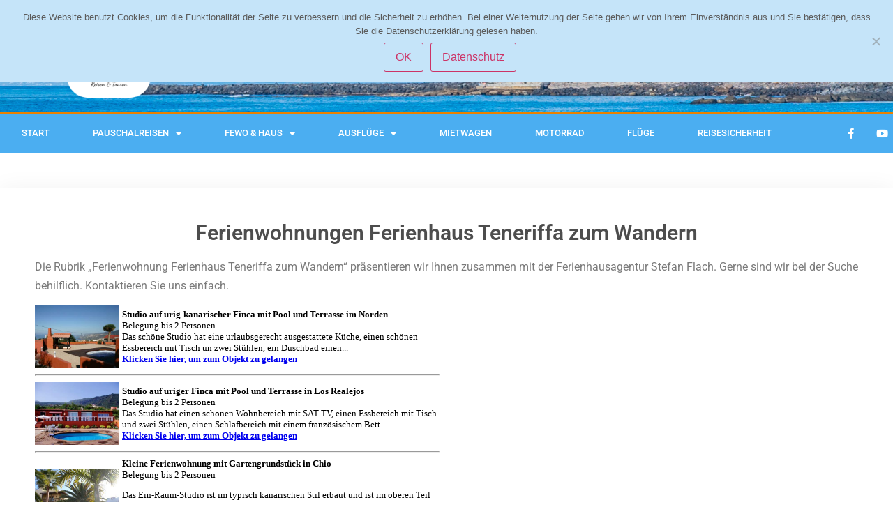

--- FILE ---
content_type: text/html; charset=UTF-8
request_url: https://teneriffa-urlaub-guenstig.de/ferienwohnungen-und-ferienhaeuser-auf-teneriffa/private-ferienunterkuenfte-zum-wandern/
body_size: 21643
content:
<!doctype html>
<html lang="de">
<head>
	<meta charset="UTF-8">
	<meta name="viewport" content="width=device-width, initial-scale=1">
	<link rel="profile" href="https://gmpg.org/xfn/11">
	<meta name='robots' content='index, follow, max-image-preview:large, max-snippet:-1, max-video-preview:-1' />
	<style>img:is([sizes="auto" i], [sizes^="auto," i]) { contain-intrinsic-size: 3000px 1500px }</style>
	
	<!-- This site is optimized with the Yoast SEO plugin v25.5 - https://yoast.com/wordpress/plugins/seo/ -->
	<title>Ferienwohnungen Ferienhaus Teneriffa zum Wandern</title>
	<meta name="description" content="Ferienwohnung Ferienhaus Teneriffa zum Wandern ☼ Dicht an den Wandergebieten ☼ Wir beraten Sie gerne rund um Ihren Urlaub" />
	<link rel="canonical" href="https://teneriffa-urlaub-guenstig.de/ferienwohnungen-und-ferienhaeuser-auf-teneriffa/private-ferienunterkuenfte-zum-wandern/" />
	<meta property="og:locale" content="de_DE" />
	<meta property="og:type" content="article" />
	<meta property="og:title" content="Ferienwohnungen Ferienhaus Teneriffa zum Wandern" />
	<meta property="og:description" content="Ferienwohnung Ferienhaus Teneriffa zum Wandern ☼ Dicht an den Wandergebieten ☼ Wir beraten Sie gerne rund um Ihren Urlaub" />
	<meta property="og:url" content="https://teneriffa-urlaub-guenstig.de/ferienwohnungen-und-ferienhaeuser-auf-teneriffa/private-ferienunterkuenfte-zum-wandern/" />
	<meta property="og:site_name" content="Teneriffa Trip Reisen und Touren" />
	<meta property="article:publisher" content="https://www.facebook.com/agenturteneriffatrip/" />
	<meta property="article:modified_time" content="2024-06-05T10:40:17+00:00" />
	<meta property="og:image" content="https://teneriffa-urlaub-guenstig.de/wp-content/uploads/2024/06/Ferienhaus-Garachico.jpg" />
	<meta property="og:image:width" content="1776" />
	<meta property="og:image:height" content="1332" />
	<meta property="og:image:type" content="image/jpeg" />
	<meta name="twitter:card" content="summary_large_image" />
	<meta name="twitter:label1" content="Geschätzte Lesezeit" />
	<meta name="twitter:data1" content="3 Minuten" />
	<script type="application/ld+json" class="yoast-schema-graph">{"@context":"https://schema.org","@graph":[{"@type":"WebPage","@id":"https://teneriffa-urlaub-guenstig.de/ferienwohnungen-und-ferienhaeuser-auf-teneriffa/private-ferienunterkuenfte-zum-wandern/","url":"https://teneriffa-urlaub-guenstig.de/ferienwohnungen-und-ferienhaeuser-auf-teneriffa/private-ferienunterkuenfte-zum-wandern/","name":"Ferienwohnungen Ferienhaus Teneriffa zum Wandern","isPartOf":{"@id":"https://teneriffa-urlaub-guenstig.de/#website"},"primaryImageOfPage":{"@id":"https://teneriffa-urlaub-guenstig.de/ferienwohnungen-und-ferienhaeuser-auf-teneriffa/private-ferienunterkuenfte-zum-wandern/#primaryimage"},"image":{"@id":"https://teneriffa-urlaub-guenstig.de/ferienwohnungen-und-ferienhaeuser-auf-teneriffa/private-ferienunterkuenfte-zum-wandern/#primaryimage"},"thumbnailUrl":"https://teneriffa-urlaub-guenstig.de/wp-content/uploads/2024/06/Ferienhaus-Garachico.jpg","datePublished":"2017-07-15T15:01:47+00:00","dateModified":"2024-06-05T10:40:17+00:00","description":"Ferienwohnung Ferienhaus Teneriffa zum Wandern ☼ Dicht an den Wandergebieten ☼ Wir beraten Sie gerne rund um Ihren Urlaub","breadcrumb":{"@id":"https://teneriffa-urlaub-guenstig.de/ferienwohnungen-und-ferienhaeuser-auf-teneriffa/private-ferienunterkuenfte-zum-wandern/#breadcrumb"},"inLanguage":"de","potentialAction":[{"@type":"ReadAction","target":["https://teneriffa-urlaub-guenstig.de/ferienwohnungen-und-ferienhaeuser-auf-teneriffa/private-ferienunterkuenfte-zum-wandern/"]}]},{"@type":"ImageObject","inLanguage":"de","@id":"https://teneriffa-urlaub-guenstig.de/ferienwohnungen-und-ferienhaeuser-auf-teneriffa/private-ferienunterkuenfte-zum-wandern/#primaryimage","url":"https://teneriffa-urlaub-guenstig.de/wp-content/uploads/2024/06/Ferienhaus-Garachico.jpg","contentUrl":"https://teneriffa-urlaub-guenstig.de/wp-content/uploads/2024/06/Ferienhaus-Garachico.jpg","width":1776,"height":1332,"caption":"Ferienwohnung Ferienhaus Teneriffa zum Wandern bietet viele Unterkünfte an den Wandergebieten"},{"@type":"BreadcrumbList","@id":"https://teneriffa-urlaub-guenstig.de/ferienwohnungen-und-ferienhaeuser-auf-teneriffa/private-ferienunterkuenfte-zum-wandern/#breadcrumb","itemListElement":[{"@type":"ListItem","position":1,"name":"Startseite","item":"https://teneriffa-urlaub-guenstig.de/"},{"@type":"ListItem","position":2,"name":"Ferienwohnung und Ferienhaus Teneriffa","item":"https://teneriffa-urlaub-guenstig.de/ferienwohnungen-und-ferienhaeuser-auf-teneriffa/"},{"@type":"ListItem","position":3,"name":"Ferienwohnungen Ferienhaus Teneriffa zum Wandern"}]},{"@type":"WebSite","@id":"https://teneriffa-urlaub-guenstig.de/#website","url":"https://teneriffa-urlaub-guenstig.de/","name":"Teneriffa Trip Reisen und Touren","description":"Teneriffa Urlaub mit Beratung","publisher":{"@id":"https://teneriffa-urlaub-guenstig.de/#organization"},"potentialAction":[{"@type":"SearchAction","target":{"@type":"EntryPoint","urlTemplate":"https://teneriffa-urlaub-guenstig.de/?s={search_term_string}"},"query-input":{"@type":"PropertyValueSpecification","valueRequired":true,"valueName":"search_term_string"}}],"inLanguage":"de"},{"@type":"Organization","@id":"https://teneriffa-urlaub-guenstig.de/#organization","name":"Teneriffa Trip Reisen & Touren","url":"https://teneriffa-urlaub-guenstig.de/","logo":{"@type":"ImageObject","inLanguage":"de","@id":"https://teneriffa-urlaub-guenstig.de/#/schema/logo/image/","url":"https://teneriffa-urlaub-guenstig.de/wp-content/uploads/2022/04/Logo-Teneriffa-Trip-512x512-rund.png","contentUrl":"https://teneriffa-urlaub-guenstig.de/wp-content/uploads/2022/04/Logo-Teneriffa-Trip-512x512-rund.png","width":512,"height":512,"caption":"Teneriffa Trip Reisen & Touren"},"image":{"@id":"https://teneriffa-urlaub-guenstig.de/#/schema/logo/image/"},"sameAs":["https://www.facebook.com/agenturteneriffatrip/","https://www.instagram.com/teneriffatrip_reiseagentur/","https://www.youtube.com/channel/UCithkVyyXTKyZaKcsH1-NJQ"]}]}</script>
	<!-- / Yoast SEO plugin. -->


<link rel='dns-prefetch' href='//www.googletagmanager.com' />
<link rel="alternate" type="application/rss+xml" title="Teneriffa Trip Reisen und Touren &raquo; Feed" href="https://teneriffa-urlaub-guenstig.de/feed/" />
<link rel="alternate" type="application/rss+xml" title="Teneriffa Trip Reisen und Touren &raquo; Kommentar-Feed" href="https://teneriffa-urlaub-guenstig.de/comments/feed/" />
<script>
window._wpemojiSettings = {"baseUrl":"https:\/\/s.w.org\/images\/core\/emoji\/16.0.1\/72x72\/","ext":".png","svgUrl":"https:\/\/s.w.org\/images\/core\/emoji\/16.0.1\/svg\/","svgExt":".svg","source":{"concatemoji":"https:\/\/teneriffa-urlaub-guenstig.de\/wp-includes\/js\/wp-emoji-release.min.js?ver=6.8.2"}};
/*! This file is auto-generated */
!function(s,n){var o,i,e;function c(e){try{var t={supportTests:e,timestamp:(new Date).valueOf()};sessionStorage.setItem(o,JSON.stringify(t))}catch(e){}}function p(e,t,n){e.clearRect(0,0,e.canvas.width,e.canvas.height),e.fillText(t,0,0);var t=new Uint32Array(e.getImageData(0,0,e.canvas.width,e.canvas.height).data),a=(e.clearRect(0,0,e.canvas.width,e.canvas.height),e.fillText(n,0,0),new Uint32Array(e.getImageData(0,0,e.canvas.width,e.canvas.height).data));return t.every(function(e,t){return e===a[t]})}function u(e,t){e.clearRect(0,0,e.canvas.width,e.canvas.height),e.fillText(t,0,0);for(var n=e.getImageData(16,16,1,1),a=0;a<n.data.length;a++)if(0!==n.data[a])return!1;return!0}function f(e,t,n,a){switch(t){case"flag":return n(e,"\ud83c\udff3\ufe0f\u200d\u26a7\ufe0f","\ud83c\udff3\ufe0f\u200b\u26a7\ufe0f")?!1:!n(e,"\ud83c\udde8\ud83c\uddf6","\ud83c\udde8\u200b\ud83c\uddf6")&&!n(e,"\ud83c\udff4\udb40\udc67\udb40\udc62\udb40\udc65\udb40\udc6e\udb40\udc67\udb40\udc7f","\ud83c\udff4\u200b\udb40\udc67\u200b\udb40\udc62\u200b\udb40\udc65\u200b\udb40\udc6e\u200b\udb40\udc67\u200b\udb40\udc7f");case"emoji":return!a(e,"\ud83e\udedf")}return!1}function g(e,t,n,a){var r="undefined"!=typeof WorkerGlobalScope&&self instanceof WorkerGlobalScope?new OffscreenCanvas(300,150):s.createElement("canvas"),o=r.getContext("2d",{willReadFrequently:!0}),i=(o.textBaseline="top",o.font="600 32px Arial",{});return e.forEach(function(e){i[e]=t(o,e,n,a)}),i}function t(e){var t=s.createElement("script");t.src=e,t.defer=!0,s.head.appendChild(t)}"undefined"!=typeof Promise&&(o="wpEmojiSettingsSupports",i=["flag","emoji"],n.supports={everything:!0,everythingExceptFlag:!0},e=new Promise(function(e){s.addEventListener("DOMContentLoaded",e,{once:!0})}),new Promise(function(t){var n=function(){try{var e=JSON.parse(sessionStorage.getItem(o));if("object"==typeof e&&"number"==typeof e.timestamp&&(new Date).valueOf()<e.timestamp+604800&&"object"==typeof e.supportTests)return e.supportTests}catch(e){}return null}();if(!n){if("undefined"!=typeof Worker&&"undefined"!=typeof OffscreenCanvas&&"undefined"!=typeof URL&&URL.createObjectURL&&"undefined"!=typeof Blob)try{var e="postMessage("+g.toString()+"("+[JSON.stringify(i),f.toString(),p.toString(),u.toString()].join(",")+"));",a=new Blob([e],{type:"text/javascript"}),r=new Worker(URL.createObjectURL(a),{name:"wpTestEmojiSupports"});return void(r.onmessage=function(e){c(n=e.data),r.terminate(),t(n)})}catch(e){}c(n=g(i,f,p,u))}t(n)}).then(function(e){for(var t in e)n.supports[t]=e[t],n.supports.everything=n.supports.everything&&n.supports[t],"flag"!==t&&(n.supports.everythingExceptFlag=n.supports.everythingExceptFlag&&n.supports[t]);n.supports.everythingExceptFlag=n.supports.everythingExceptFlag&&!n.supports.flag,n.DOMReady=!1,n.readyCallback=function(){n.DOMReady=!0}}).then(function(){return e}).then(function(){var e;n.supports.everything||(n.readyCallback(),(e=n.source||{}).concatemoji?t(e.concatemoji):e.wpemoji&&e.twemoji&&(t(e.twemoji),t(e.wpemoji)))}))}((window,document),window._wpemojiSettings);
</script>
<style id='wp-emoji-styles-inline-css'>

	img.wp-smiley, img.emoji {
		display: inline !important;
		border: none !important;
		box-shadow: none !important;
		height: 1em !important;
		width: 1em !important;
		margin: 0 0.07em !important;
		vertical-align: -0.1em !important;
		background: none !important;
		padding: 0 !important;
	}
</style>
<link rel='stylesheet' id='wp-block-library-css' href='https://teneriffa-urlaub-guenstig.de/wp-includes/css/dist/block-library/style.min.css?ver=6.8.2' media='all' />
<style id='global-styles-inline-css'>
:root{--wp--preset--aspect-ratio--square: 1;--wp--preset--aspect-ratio--4-3: 4/3;--wp--preset--aspect-ratio--3-4: 3/4;--wp--preset--aspect-ratio--3-2: 3/2;--wp--preset--aspect-ratio--2-3: 2/3;--wp--preset--aspect-ratio--16-9: 16/9;--wp--preset--aspect-ratio--9-16: 9/16;--wp--preset--color--black: #000000;--wp--preset--color--cyan-bluish-gray: #abb8c3;--wp--preset--color--white: #ffffff;--wp--preset--color--pale-pink: #f78da7;--wp--preset--color--vivid-red: #cf2e2e;--wp--preset--color--luminous-vivid-orange: #ff6900;--wp--preset--color--luminous-vivid-amber: #fcb900;--wp--preset--color--light-green-cyan: #7bdcb5;--wp--preset--color--vivid-green-cyan: #00d084;--wp--preset--color--pale-cyan-blue: #8ed1fc;--wp--preset--color--vivid-cyan-blue: #0693e3;--wp--preset--color--vivid-purple: #9b51e0;--wp--preset--gradient--vivid-cyan-blue-to-vivid-purple: linear-gradient(135deg,rgba(6,147,227,1) 0%,rgb(155,81,224) 100%);--wp--preset--gradient--light-green-cyan-to-vivid-green-cyan: linear-gradient(135deg,rgb(122,220,180) 0%,rgb(0,208,130) 100%);--wp--preset--gradient--luminous-vivid-amber-to-luminous-vivid-orange: linear-gradient(135deg,rgba(252,185,0,1) 0%,rgba(255,105,0,1) 100%);--wp--preset--gradient--luminous-vivid-orange-to-vivid-red: linear-gradient(135deg,rgba(255,105,0,1) 0%,rgb(207,46,46) 100%);--wp--preset--gradient--very-light-gray-to-cyan-bluish-gray: linear-gradient(135deg,rgb(238,238,238) 0%,rgb(169,184,195) 100%);--wp--preset--gradient--cool-to-warm-spectrum: linear-gradient(135deg,rgb(74,234,220) 0%,rgb(151,120,209) 20%,rgb(207,42,186) 40%,rgb(238,44,130) 60%,rgb(251,105,98) 80%,rgb(254,248,76) 100%);--wp--preset--gradient--blush-light-purple: linear-gradient(135deg,rgb(255,206,236) 0%,rgb(152,150,240) 100%);--wp--preset--gradient--blush-bordeaux: linear-gradient(135deg,rgb(254,205,165) 0%,rgb(254,45,45) 50%,rgb(107,0,62) 100%);--wp--preset--gradient--luminous-dusk: linear-gradient(135deg,rgb(255,203,112) 0%,rgb(199,81,192) 50%,rgb(65,88,208) 100%);--wp--preset--gradient--pale-ocean: linear-gradient(135deg,rgb(255,245,203) 0%,rgb(182,227,212) 50%,rgb(51,167,181) 100%);--wp--preset--gradient--electric-grass: linear-gradient(135deg,rgb(202,248,128) 0%,rgb(113,206,126) 100%);--wp--preset--gradient--midnight: linear-gradient(135deg,rgb(2,3,129) 0%,rgb(40,116,252) 100%);--wp--preset--font-size--small: 13px;--wp--preset--font-size--medium: 20px;--wp--preset--font-size--large: 36px;--wp--preset--font-size--x-large: 42px;--wp--preset--spacing--20: 0.44rem;--wp--preset--spacing--30: 0.67rem;--wp--preset--spacing--40: 1rem;--wp--preset--spacing--50: 1.5rem;--wp--preset--spacing--60: 2.25rem;--wp--preset--spacing--70: 3.38rem;--wp--preset--spacing--80: 5.06rem;--wp--preset--shadow--natural: 6px 6px 9px rgba(0, 0, 0, 0.2);--wp--preset--shadow--deep: 12px 12px 50px rgba(0, 0, 0, 0.4);--wp--preset--shadow--sharp: 6px 6px 0px rgba(0, 0, 0, 0.2);--wp--preset--shadow--outlined: 6px 6px 0px -3px rgba(255, 255, 255, 1), 6px 6px rgba(0, 0, 0, 1);--wp--preset--shadow--crisp: 6px 6px 0px rgba(0, 0, 0, 1);}:root { --wp--style--global--content-size: 800px;--wp--style--global--wide-size: 1200px; }:where(body) { margin: 0; }.wp-site-blocks > .alignleft { float: left; margin-right: 2em; }.wp-site-blocks > .alignright { float: right; margin-left: 2em; }.wp-site-blocks > .aligncenter { justify-content: center; margin-left: auto; margin-right: auto; }:where(.wp-site-blocks) > * { margin-block-start: 24px; margin-block-end: 0; }:where(.wp-site-blocks) > :first-child { margin-block-start: 0; }:where(.wp-site-blocks) > :last-child { margin-block-end: 0; }:root { --wp--style--block-gap: 24px; }:root :where(.is-layout-flow) > :first-child{margin-block-start: 0;}:root :where(.is-layout-flow) > :last-child{margin-block-end: 0;}:root :where(.is-layout-flow) > *{margin-block-start: 24px;margin-block-end: 0;}:root :where(.is-layout-constrained) > :first-child{margin-block-start: 0;}:root :where(.is-layout-constrained) > :last-child{margin-block-end: 0;}:root :where(.is-layout-constrained) > *{margin-block-start: 24px;margin-block-end: 0;}:root :where(.is-layout-flex){gap: 24px;}:root :where(.is-layout-grid){gap: 24px;}.is-layout-flow > .alignleft{float: left;margin-inline-start: 0;margin-inline-end: 2em;}.is-layout-flow > .alignright{float: right;margin-inline-start: 2em;margin-inline-end: 0;}.is-layout-flow > .aligncenter{margin-left: auto !important;margin-right: auto !important;}.is-layout-constrained > .alignleft{float: left;margin-inline-start: 0;margin-inline-end: 2em;}.is-layout-constrained > .alignright{float: right;margin-inline-start: 2em;margin-inline-end: 0;}.is-layout-constrained > .aligncenter{margin-left: auto !important;margin-right: auto !important;}.is-layout-constrained > :where(:not(.alignleft):not(.alignright):not(.alignfull)){max-width: var(--wp--style--global--content-size);margin-left: auto !important;margin-right: auto !important;}.is-layout-constrained > .alignwide{max-width: var(--wp--style--global--wide-size);}body .is-layout-flex{display: flex;}.is-layout-flex{flex-wrap: wrap;align-items: center;}.is-layout-flex > :is(*, div){margin: 0;}body .is-layout-grid{display: grid;}.is-layout-grid > :is(*, div){margin: 0;}body{padding-top: 0px;padding-right: 0px;padding-bottom: 0px;padding-left: 0px;}a:where(:not(.wp-element-button)){text-decoration: underline;}:root :where(.wp-element-button, .wp-block-button__link){background-color: #32373c;border-width: 0;color: #fff;font-family: inherit;font-size: inherit;line-height: inherit;padding: calc(0.667em + 2px) calc(1.333em + 2px);text-decoration: none;}.has-black-color{color: var(--wp--preset--color--black) !important;}.has-cyan-bluish-gray-color{color: var(--wp--preset--color--cyan-bluish-gray) !important;}.has-white-color{color: var(--wp--preset--color--white) !important;}.has-pale-pink-color{color: var(--wp--preset--color--pale-pink) !important;}.has-vivid-red-color{color: var(--wp--preset--color--vivid-red) !important;}.has-luminous-vivid-orange-color{color: var(--wp--preset--color--luminous-vivid-orange) !important;}.has-luminous-vivid-amber-color{color: var(--wp--preset--color--luminous-vivid-amber) !important;}.has-light-green-cyan-color{color: var(--wp--preset--color--light-green-cyan) !important;}.has-vivid-green-cyan-color{color: var(--wp--preset--color--vivid-green-cyan) !important;}.has-pale-cyan-blue-color{color: var(--wp--preset--color--pale-cyan-blue) !important;}.has-vivid-cyan-blue-color{color: var(--wp--preset--color--vivid-cyan-blue) !important;}.has-vivid-purple-color{color: var(--wp--preset--color--vivid-purple) !important;}.has-black-background-color{background-color: var(--wp--preset--color--black) !important;}.has-cyan-bluish-gray-background-color{background-color: var(--wp--preset--color--cyan-bluish-gray) !important;}.has-white-background-color{background-color: var(--wp--preset--color--white) !important;}.has-pale-pink-background-color{background-color: var(--wp--preset--color--pale-pink) !important;}.has-vivid-red-background-color{background-color: var(--wp--preset--color--vivid-red) !important;}.has-luminous-vivid-orange-background-color{background-color: var(--wp--preset--color--luminous-vivid-orange) !important;}.has-luminous-vivid-amber-background-color{background-color: var(--wp--preset--color--luminous-vivid-amber) !important;}.has-light-green-cyan-background-color{background-color: var(--wp--preset--color--light-green-cyan) !important;}.has-vivid-green-cyan-background-color{background-color: var(--wp--preset--color--vivid-green-cyan) !important;}.has-pale-cyan-blue-background-color{background-color: var(--wp--preset--color--pale-cyan-blue) !important;}.has-vivid-cyan-blue-background-color{background-color: var(--wp--preset--color--vivid-cyan-blue) !important;}.has-vivid-purple-background-color{background-color: var(--wp--preset--color--vivid-purple) !important;}.has-black-border-color{border-color: var(--wp--preset--color--black) !important;}.has-cyan-bluish-gray-border-color{border-color: var(--wp--preset--color--cyan-bluish-gray) !important;}.has-white-border-color{border-color: var(--wp--preset--color--white) !important;}.has-pale-pink-border-color{border-color: var(--wp--preset--color--pale-pink) !important;}.has-vivid-red-border-color{border-color: var(--wp--preset--color--vivid-red) !important;}.has-luminous-vivid-orange-border-color{border-color: var(--wp--preset--color--luminous-vivid-orange) !important;}.has-luminous-vivid-amber-border-color{border-color: var(--wp--preset--color--luminous-vivid-amber) !important;}.has-light-green-cyan-border-color{border-color: var(--wp--preset--color--light-green-cyan) !important;}.has-vivid-green-cyan-border-color{border-color: var(--wp--preset--color--vivid-green-cyan) !important;}.has-pale-cyan-blue-border-color{border-color: var(--wp--preset--color--pale-cyan-blue) !important;}.has-vivid-cyan-blue-border-color{border-color: var(--wp--preset--color--vivid-cyan-blue) !important;}.has-vivid-purple-border-color{border-color: var(--wp--preset--color--vivid-purple) !important;}.has-vivid-cyan-blue-to-vivid-purple-gradient-background{background: var(--wp--preset--gradient--vivid-cyan-blue-to-vivid-purple) !important;}.has-light-green-cyan-to-vivid-green-cyan-gradient-background{background: var(--wp--preset--gradient--light-green-cyan-to-vivid-green-cyan) !important;}.has-luminous-vivid-amber-to-luminous-vivid-orange-gradient-background{background: var(--wp--preset--gradient--luminous-vivid-amber-to-luminous-vivid-orange) !important;}.has-luminous-vivid-orange-to-vivid-red-gradient-background{background: var(--wp--preset--gradient--luminous-vivid-orange-to-vivid-red) !important;}.has-very-light-gray-to-cyan-bluish-gray-gradient-background{background: var(--wp--preset--gradient--very-light-gray-to-cyan-bluish-gray) !important;}.has-cool-to-warm-spectrum-gradient-background{background: var(--wp--preset--gradient--cool-to-warm-spectrum) !important;}.has-blush-light-purple-gradient-background{background: var(--wp--preset--gradient--blush-light-purple) !important;}.has-blush-bordeaux-gradient-background{background: var(--wp--preset--gradient--blush-bordeaux) !important;}.has-luminous-dusk-gradient-background{background: var(--wp--preset--gradient--luminous-dusk) !important;}.has-pale-ocean-gradient-background{background: var(--wp--preset--gradient--pale-ocean) !important;}.has-electric-grass-gradient-background{background: var(--wp--preset--gradient--electric-grass) !important;}.has-midnight-gradient-background{background: var(--wp--preset--gradient--midnight) !important;}.has-small-font-size{font-size: var(--wp--preset--font-size--small) !important;}.has-medium-font-size{font-size: var(--wp--preset--font-size--medium) !important;}.has-large-font-size{font-size: var(--wp--preset--font-size--large) !important;}.has-x-large-font-size{font-size: var(--wp--preset--font-size--x-large) !important;}
:root :where(.wp-block-pullquote){font-size: 1.5em;line-height: 1.6;}
</style>
<link rel='stylesheet' id='contact-form-7-css' href='https://teneriffa-urlaub-guenstig.de/wp-content/plugins/contact-form-7/includes/css/styles.css?ver=6.1' media='all' />
<link rel='stylesheet' id='cookie-notice-front-css' href='https://teneriffa-urlaub-guenstig.de/wp-content/plugins/cookie-notice/css/front.min.css?ver=2.5.7' media='all' />
<link rel='stylesheet' id='rt-fontawsome-css' href='https://teneriffa-urlaub-guenstig.de/wp-content/plugins/the-post-grid/assets/vendor/font-awesome/css/font-awesome.min.css?ver=7.8.2' media='all' />
<link rel='stylesheet' id='rt-tpg-shortcode-css' href='https://teneriffa-urlaub-guenstig.de/wp-content/plugins/the-post-grid/assets/css/tpg-shortcode.min.css?ver=7.8.2' media='all' />
<link rel='stylesheet' id='hello-elementor-css' href='https://teneriffa-urlaub-guenstig.de/wp-content/themes/hello-elementor/assets/css/reset.css?ver=3.4.4' media='all' />
<link rel='stylesheet' id='hello-elementor-theme-style-css' href='https://teneriffa-urlaub-guenstig.de/wp-content/themes/hello-elementor/assets/css/theme.css?ver=3.4.4' media='all' />
<link rel='stylesheet' id='hello-elementor-header-footer-css' href='https://teneriffa-urlaub-guenstig.de/wp-content/themes/hello-elementor/assets/css/header-footer.css?ver=3.4.4' media='all' />
<link rel='stylesheet' id='elementor-frontend-css' href='https://teneriffa-urlaub-guenstig.de/wp-content/plugins/elementor/assets/css/frontend.min.css?ver=3.30.2' media='all' />
<link rel='stylesheet' id='elementor-post-4945-css' href='https://teneriffa-urlaub-guenstig.de/wp-content/uploads/elementor/css/post-4945.css?ver=1752775309' media='all' />
<link rel='stylesheet' id='widget-image-css' href='https://teneriffa-urlaub-guenstig.de/wp-content/plugins/elementor/assets/css/widget-image.min.css?ver=3.30.2' media='all' />
<link rel='stylesheet' id='widget-icon-box-css' href='https://teneriffa-urlaub-guenstig.de/wp-content/plugins/elementor/assets/css/widget-icon-box.min.css?ver=3.30.2' media='all' />
<link rel='stylesheet' id='widget-nav-menu-css' href='https://teneriffa-urlaub-guenstig.de/wp-content/plugins/elementor-pro/assets/css/widget-nav-menu.min.css?ver=3.30.0' media='all' />
<link rel='stylesheet' id='widget-social-icons-css' href='https://teneriffa-urlaub-guenstig.de/wp-content/plugins/elementor/assets/css/widget-social-icons.min.css?ver=3.30.2' media='all' />
<link rel='stylesheet' id='e-apple-webkit-css' href='https://teneriffa-urlaub-guenstig.de/wp-content/plugins/elementor/assets/css/conditionals/apple-webkit.min.css?ver=3.30.2' media='all' />
<link rel='stylesheet' id='e-sticky-css' href='https://teneriffa-urlaub-guenstig.de/wp-content/plugins/elementor-pro/assets/css/modules/sticky.min.css?ver=3.30.0' media='all' />
<link rel='stylesheet' id='swiper-css' href='https://teneriffa-urlaub-guenstig.de/wp-content/plugins/elementor/assets/lib/swiper/v8/css/swiper.min.css?ver=8.4.5' media='all' />
<link rel='stylesheet' id='e-swiper-css' href='https://teneriffa-urlaub-guenstig.de/wp-content/plugins/elementor/assets/css/conditionals/e-swiper.min.css?ver=3.30.2' media='all' />
<link rel='stylesheet' id='widget-heading-css' href='https://teneriffa-urlaub-guenstig.de/wp-content/plugins/elementor/assets/css/widget-heading.min.css?ver=3.30.2' media='all' />
<link rel='stylesheet' id='elementor-icons-css' href='https://teneriffa-urlaub-guenstig.de/wp-content/plugins/elementor/assets/lib/eicons/css/elementor-icons.min.css?ver=5.43.0' media='all' />
<link rel='stylesheet' id='elementor-post-4992-css' href='https://teneriffa-urlaub-guenstig.de/wp-content/uploads/elementor/css/post-4992.css?ver=1752775310' media='all' />
<link rel='stylesheet' id='elementor-post-5002-css' href='https://teneriffa-urlaub-guenstig.de/wp-content/uploads/elementor/css/post-5002.css?ver=1752775310' media='all' />
<link rel='stylesheet' id='elementor-post-5042-css' href='https://teneriffa-urlaub-guenstig.de/wp-content/uploads/elementor/css/post-5042.css?ver=1752775625' media='all' />
<link rel='stylesheet' id='tablepress-default-css' href='https://teneriffa-urlaub-guenstig.de/wp-content/plugins/tablepress/css/build/default.css?ver=3.1.3' media='all' />
<link rel='stylesheet' id='elementor-gf-local-roboto-css' href='https://teneriffa-urlaub-guenstig.de/wp-content/uploads/elementor/google-fonts/css/roboto.css?ver=1746632433' media='all' />
<link rel='stylesheet' id='elementor-gf-local-robotoslab-css' href='https://teneriffa-urlaub-guenstig.de/wp-content/uploads/elementor/google-fonts/css/robotoslab.css?ver=1746632438' media='all' />
<link rel='stylesheet' id='elementor-icons-shared-0-css' href='https://teneriffa-urlaub-guenstig.de/wp-content/plugins/elementor/assets/lib/font-awesome/css/fontawesome.min.css?ver=5.15.3' media='all' />
<link rel='stylesheet' id='elementor-icons-fa-solid-css' href='https://teneriffa-urlaub-guenstig.de/wp-content/plugins/elementor/assets/lib/font-awesome/css/solid.min.css?ver=5.15.3' media='all' />
<link rel='stylesheet' id='elementor-icons-fa-brands-css' href='https://teneriffa-urlaub-guenstig.de/wp-content/plugins/elementor/assets/lib/font-awesome/css/brands.min.css?ver=5.15.3' media='all' />
<script id="cookie-notice-front-js-before">
var cnArgs = {"ajaxUrl":"https:\/\/teneriffa-urlaub-guenstig.de\/wp-admin\/admin-ajax.php","nonce":"1ca5c65953","hideEffect":"none","position":"top","onScroll":false,"onScrollOffset":100,"onClick":false,"cookieName":"cookie_notice_accepted","cookieTime":2592000,"cookieTimeRejected":2592000,"globalCookie":false,"redirection":false,"cache":true,"revokeCookies":false,"revokeCookiesOpt":"automatic"};
</script>
<script src="https://teneriffa-urlaub-guenstig.de/wp-content/plugins/cookie-notice/js/front.min.js?ver=2.5.7" id="cookie-notice-front-js"></script>
<script src="https://teneriffa-urlaub-guenstig.de/wp-includes/js/jquery/jquery.min.js?ver=3.7.1" id="jquery-core-js"></script>
<script src="https://teneriffa-urlaub-guenstig.de/wp-includes/js/jquery/jquery-migrate.min.js?ver=3.4.1" id="jquery-migrate-js"></script>

<!-- Google Tag (gtac.js) durch Site-Kit hinzugefügt -->

<!-- Von Site Kit hinzugefügtes Google-Analytics-Snippet -->
<script src="https://www.googletagmanager.com/gtag/js?id=G-MFYVHV3T36" id="google_gtagjs-js" async></script>
<script id="google_gtagjs-js-after">
window.dataLayer = window.dataLayer || [];function gtag(){dataLayer.push(arguments);}
gtag("set","linker",{"domains":["teneriffa-urlaub-guenstig.de"]});
gtag("js", new Date());
gtag("set", "developer_id.dZTNiMT", true);
gtag("config", "G-MFYVHV3T36");
</script>

<!-- Das Snippet mit dem schließenden Google-Tag (gtag.js) wurde von Site Kit hinzugefügt -->
<link rel="https://api.w.org/" href="https://teneriffa-urlaub-guenstig.de/wp-json/" /><link rel="alternate" title="JSON" type="application/json" href="https://teneriffa-urlaub-guenstig.de/wp-json/wp/v2/pages/825" /><link rel="EditURI" type="application/rsd+xml" title="RSD" href="https://teneriffa-urlaub-guenstig.de/xmlrpc.php?rsd" />
<meta name="generator" content="WordPress 6.8.2" />
<link rel='shortlink' href='https://teneriffa-urlaub-guenstig.de/?p=825' />
<link rel="alternate" title="oEmbed (JSON)" type="application/json+oembed" href="https://teneriffa-urlaub-guenstig.de/wp-json/oembed/1.0/embed?url=https%3A%2F%2Fteneriffa-urlaub-guenstig.de%2Fferienwohnungen-und-ferienhaeuser-auf-teneriffa%2Fprivate-ferienunterkuenfte-zum-wandern%2F" />
<link rel="alternate" title="oEmbed (XML)" type="text/xml+oembed" href="https://teneriffa-urlaub-guenstig.de/wp-json/oembed/1.0/embed?url=https%3A%2F%2Fteneriffa-urlaub-guenstig.de%2Fferienwohnungen-und-ferienhaeuser-auf-teneriffa%2Fprivate-ferienunterkuenfte-zum-wandern%2F&#038;format=xml" />
<meta name="generator" content="Site Kit by Google 1.157.0" />        <style>
            :root {
                --tpg-primary-color: #0d6efd;
                --tpg-secondary-color: #0654c4;
                --tpg-primary-light: #c4d0ff
            }

                        body .rt-tpg-container .rt-loading,
            body #bottom-script-loader .rt-ball-clip-rotate {
                color: #0367bf !important;
            }

                    </style>
		<style>/* CSS added by WP Meta and Date Remover*/.entry-meta {display:none !important;}
	.home .entry-meta { display: none; }
	.entry-footer {display:none !important;}
	.home .entry-footer { display: none; }</style><meta name="generator" content="Elementor 3.30.2; features: additional_custom_breakpoints; settings: css_print_method-external, google_font-enabled, font_display-swap">
			<style>
				.e-con.e-parent:nth-of-type(n+4):not(.e-lazyloaded):not(.e-no-lazyload),
				.e-con.e-parent:nth-of-type(n+4):not(.e-lazyloaded):not(.e-no-lazyload) * {
					background-image: none !important;
				}
				@media screen and (max-height: 1024px) {
					.e-con.e-parent:nth-of-type(n+3):not(.e-lazyloaded):not(.e-no-lazyload),
					.e-con.e-parent:nth-of-type(n+3):not(.e-lazyloaded):not(.e-no-lazyload) * {
						background-image: none !important;
					}
				}
				@media screen and (max-height: 640px) {
					.e-con.e-parent:nth-of-type(n+2):not(.e-lazyloaded):not(.e-no-lazyload),
					.e-con.e-parent:nth-of-type(n+2):not(.e-lazyloaded):not(.e-no-lazyload) * {
						background-image: none !important;
					}
				}
			</style>
			<style type="text/css">.broken_link, a.broken_link {
	text-decoration: line-through;
}</style><link rel="icon" href="https://teneriffa-urlaub-guenstig.de/wp-content/uploads/2021/12/Logo-Teneriffa-Trip-150x150-rund-150x150.png" sizes="32x32" />
<link rel="icon" href="https://teneriffa-urlaub-guenstig.de/wp-content/uploads/2021/12/Logo-Teneriffa-Trip-150x150-rund.png" sizes="192x192" />
<link rel="apple-touch-icon" href="https://teneriffa-urlaub-guenstig.de/wp-content/uploads/2021/12/Logo-Teneriffa-Trip-150x150-rund.png" />
<meta name="msapplication-TileImage" content="https://teneriffa-urlaub-guenstig.de/wp-content/uploads/2021/12/Logo-Teneriffa-Trip-150x150-rund.png" />
</head>
<body class="wp-singular page-template-default page page-id-825 page-child parent-pageid-21 wp-custom-logo wp-embed-responsive wp-theme-hello-elementor cookies-not-set rttpg rttpg-7.8.2 radius-frontend rttpg-body-wrap rttpg-flaticon hello-elementor-default elementor-default elementor-kit-4945 elementor-page-5042">


<a class="skip-link screen-reader-text" href="#content">Zum Inhalt springen</a>

		<div data-elementor-type="header" data-elementor-id="4992" class="elementor elementor-4992 elementor-location-header" data-elementor-post-type="elementor_library">
					<section class="elementor-section elementor-top-section elementor-element elementor-element-7b326d23 elementor-section-height-min-height elementor-section-content-middle elementor-section-boxed elementor-section-height-default elementor-section-items-middle" data-id="7b326d23" data-element_type="section" data-settings="{&quot;background_background&quot;:&quot;classic&quot;}">
						<div class="elementor-container elementor-column-gap-no">
					<div class="elementor-column elementor-col-50 elementor-top-column elementor-element elementor-element-3c6cb156" data-id="3c6cb156" data-element_type="column">
			<div class="elementor-widget-wrap elementor-element-populated">
						<div class="elementor-element elementor-element-25bed8f0 elementor-widget elementor-widget-theme-site-logo elementor-widget-image" data-id="25bed8f0" data-element_type="widget" data-widget_type="theme-site-logo.default">
				<div class="elementor-widget-container">
											<a href="https://teneriffa-urlaub-guenstig.de">
			<img width="150" height="150" src="https://teneriffa-urlaub-guenstig.de/wp-content/uploads/2022/04/Logo-Teneriffa-Trip-150x150-rund.png" class="attachment-full size-full wp-image-4719" alt="Logo Teneriffa Trip Reisen und Touren 150x150" />				</a>
											</div>
				</div>
					</div>
		</div>
				<div class="elementor-column elementor-col-50 elementor-top-column elementor-element elementor-element-7413b024" data-id="7413b024" data-element_type="column">
			<div class="elementor-widget-wrap elementor-element-populated">
						<section class="elementor-section elementor-inner-section elementor-element elementor-element-6649fb1 elementor-hidden-phone elementor-section-boxed elementor-section-height-default elementor-section-height-default" data-id="6649fb1" data-element_type="section">
						<div class="elementor-container elementor-column-gap-default">
					<div class="elementor-column elementor-col-33 elementor-inner-column elementor-element elementor-element-14a3711b" data-id="14a3711b" data-element_type="column">
			<div class="elementor-widget-wrap elementor-element-populated">
						<div class="elementor-element elementor-element-4ef992a elementor-position-left elementor-vertical-align-middle elementor-widget__width-initial elementor-view-default elementor-mobile-position-top elementor-widget elementor-widget-icon-box" data-id="4ef992a" data-element_type="widget" data-widget_type="icon-box.default">
				<div class="elementor-widget-container">
							<div class="elementor-icon-box-wrapper">

						<div class="elementor-icon-box-icon">
				<span  class="elementor-icon">
				<i aria-hidden="true" class="fas fa-star"></i>				</span>
			</div>
			
						<div class="elementor-icon-box-content">

									<h3 class="elementor-icon-box-title">
						<span  >
							Calle Los Hornos 29						</span>
					</h3>
				
									<p class="elementor-icon-box-description">
						38440 La Guancha
					</p>
				
			</div>
			
		</div>
						</div>
				</div>
					</div>
		</div>
				<div class="elementor-column elementor-col-33 elementor-inner-column elementor-element elementor-element-6aadf7ae" data-id="6aadf7ae" data-element_type="column">
			<div class="elementor-widget-wrap elementor-element-populated">
						<div class="elementor-element elementor-element-36b91212 elementor-position-left elementor-vertical-align-middle elementor-widget__width-initial elementor-view-default elementor-mobile-position-top elementor-widget elementor-widget-icon-box" data-id="36b91212" data-element_type="widget" data-widget_type="icon-box.default">
				<div class="elementor-widget-container">
							<div class="elementor-icon-box-wrapper">

						<div class="elementor-icon-box-icon">
				<span  class="elementor-icon">
				<i aria-hidden="true" class="fas fa-star"></i>				</span>
			</div>
			
						<div class="elementor-icon-box-content">

									<h3 class="elementor-icon-box-title">
						<span  >
							+34 672 257 964						</span>
					</h3>
				
									<p class="elementor-icon-box-description">
						Telefon & WhatsApp					</p>
				
			</div>
			
		</div>
						</div>
				</div>
					</div>
		</div>
				<div class="elementor-column elementor-col-33 elementor-inner-column elementor-element elementor-element-906eee9" data-id="906eee9" data-element_type="column">
			<div class="elementor-widget-wrap elementor-element-populated">
						<div class="elementor-element elementor-element-59679d75 elementor-position-left elementor-vertical-align-middle elementor-widget__width-initial elementor-view-default elementor-mobile-position-top elementor-widget elementor-widget-icon-box" data-id="59679d75" data-element_type="widget" data-widget_type="icon-box.default">
				<div class="elementor-widget-container">
							<div class="elementor-icon-box-wrapper">

						<div class="elementor-icon-box-icon">
				<span  class="elementor-icon">
				<i aria-hidden="true" class="fas fa-star"></i>				</span>
			</div>
			
						<div class="elementor-icon-box-content">

									<h3 class="elementor-icon-box-title">
						<span  >
							info@teneriffa-urlaub-guenstig.de						</span>
					</h3>
				
									<p class="elementor-icon-box-description">
						Wir beraten Sie gerne					</p>
				
			</div>
			
		</div>
						</div>
				</div>
					</div>
		</div>
					</div>
		</section>
					</div>
		</div>
					</div>
		</section>
				<nav class="elementor-section elementor-top-section elementor-element elementor-element-2c5707b9 elementor-section-content-middle elementor-section-boxed elementor-section-height-default elementor-section-height-default" data-id="2c5707b9" data-element_type="section" data-settings="{&quot;background_background&quot;:&quot;classic&quot;,&quot;sticky&quot;:&quot;top&quot;,&quot;sticky_on&quot;:[&quot;desktop&quot;,&quot;tablet&quot;,&quot;mobile&quot;],&quot;sticky_offset&quot;:0,&quot;sticky_effects_offset&quot;:0,&quot;sticky_anchor_link_offset&quot;:0}">
							<div class="elementor-background-overlay"></div>
							<div class="elementor-container elementor-column-gap-no">
					<div class="elementor-column elementor-col-50 elementor-top-column elementor-element elementor-element-1d04ee4d" data-id="1d04ee4d" data-element_type="column">
			<div class="elementor-widget-wrap elementor-element-populated">
						<div class="elementor-element elementor-element-304fb63a elementor-nav-menu--stretch elementor-nav-menu--dropdown-tablet elementor-nav-menu__text-align-aside elementor-nav-menu--toggle elementor-nav-menu--burger elementor-widget elementor-widget-nav-menu" data-id="304fb63a" data-element_type="widget" data-settings="{&quot;full_width&quot;:&quot;stretch&quot;,&quot;layout&quot;:&quot;horizontal&quot;,&quot;submenu_icon&quot;:{&quot;value&quot;:&quot;&lt;i class=\&quot;fas fa-caret-down\&quot;&gt;&lt;\/i&gt;&quot;,&quot;library&quot;:&quot;fa-solid&quot;},&quot;toggle&quot;:&quot;burger&quot;}" data-widget_type="nav-menu.default">
				<div class="elementor-widget-container">
								<nav aria-label="Menü" class="elementor-nav-menu--main elementor-nav-menu__container elementor-nav-menu--layout-horizontal e--pointer-background e--animation-fade">
				<ul id="menu-1-304fb63a" class="elementor-nav-menu"><li class="menu-item menu-item-type-post_type menu-item-object-page menu-item-home menu-item-152"><a href="https://teneriffa-urlaub-guenstig.de/" class="elementor-item">Start</a></li>
<li class="menu-item menu-item-type-post_type menu-item-object-page menu-item-has-children menu-item-265"><a href="https://teneriffa-urlaub-guenstig.de/pauschalreise-teneriffa/" class="elementor-item">Pauschalreisen</a>
<ul class="sub-menu elementor-nav-menu--dropdown">
	<li class="menu-item menu-item-type-post_type menu-item-object-page menu-item-5068"><a href="https://teneriffa-urlaub-guenstig.de/pauschalreise-teneriffa/" class="elementor-sub-item">Pauschalangebote</a></li>
	<li class="menu-item menu-item-type-post_type menu-item-object-page menu-item-3717"><a href="https://teneriffa-urlaub-guenstig.de/teneriffa-all-inclusive/" class="elementor-sub-item">All Inclusive</a></li>
	<li class="menu-item menu-item-type-post_type menu-item-object-page menu-item-383"><a href="https://teneriffa-urlaub-guenstig.de/last-minute-teneriffa-flug-und-hotel/" class="elementor-sub-item">Last Minute</a></li>
	<li class="menu-item menu-item-type-taxonomy menu-item-object-category menu-item-1766"><a href="https://teneriffa-urlaub-guenstig.de/category/teneriffa-hotels-in-nord-und-sued/" class="elementor-sub-item">Hotels in&#8230;</a></li>
</ul>
</li>
<li class="menu-item menu-item-type-post_type menu-item-object-page current-page-ancestor current-menu-ancestor current-menu-parent current-page-parent current_page_parent current_page_ancestor menu-item-has-children menu-item-27"><a href="https://teneriffa-urlaub-guenstig.de/ferienwohnungen-und-ferienhaeuser-auf-teneriffa/" class="elementor-item">Fewo &#038; Haus</a>
<ul class="sub-menu elementor-nav-menu--dropdown">
	<li class="menu-item menu-item-type-post_type menu-item-object-page menu-item-881"><a href="https://teneriffa-urlaub-guenstig.de/ferienwohnungen-und-ferienhaeuser-auf-teneriffa/ferienhaeuser-mit-pool/" class="elementor-sub-item">Ferienhaus Teneriffa mit Pool</a></li>
	<li class="menu-item menu-item-type-post_type menu-item-object-page menu-item-880"><a href="https://teneriffa-urlaub-guenstig.de/ferienwohnungen-und-ferienhaeuser-auf-teneriffa/private-ferienwohnungen-auf-teneriffa-mit-pool/" class="elementor-sub-item">Ferienwohnung Teneriffa mit Pool</a></li>
	<li class="menu-item menu-item-type-post_type menu-item-object-page menu-item-887"><a href="https://teneriffa-urlaub-guenstig.de/ferienwohnungen-und-ferienhaeuser-auf-teneriffa/ferienunterkuenfte-am-strand/" class="elementor-sub-item">Ferienunterkünfte am Strand</a></li>
	<li class="menu-item menu-item-type-post_type menu-item-object-page menu-item-878"><a href="https://teneriffa-urlaub-guenstig.de/ferienwohnungen-und-ferienhaeuser-auf-teneriffa/unterkunfte-am-meer/" class="elementor-sub-item">Unterkünfte an der Küste</a></li>
	<li class="menu-item menu-item-type-post_type menu-item-object-page menu-item-879"><a href="https://teneriffa-urlaub-guenstig.de/ferienwohnungen-und-ferienhaeuser-auf-teneriffa/fincas-auf-teneriffa/" class="elementor-sub-item">Finca Teneriffa – Urlaub auf dem Land</a></li>
	<li class="menu-item menu-item-type-post_type menu-item-object-page current-menu-item page_item page-item-825 current_page_item menu-item-882"><a href="https://teneriffa-urlaub-guenstig.de/ferienwohnungen-und-ferienhaeuser-auf-teneriffa/private-ferienunterkuenfte-zum-wandern/" aria-current="page" class="elementor-sub-item elementor-item-active">Unterkünfte zum Wandern</a></li>
	<li class="menu-item menu-item-type-post_type menu-item-object-page menu-item-4635"><a href="https://teneriffa-urlaub-guenstig.de/ferienwohnungen-und-ferienhaeuser-auf-teneriffa/langzeiturlaub-teneriffa-ferienwohnung-und-ferienhaus/" class="elementor-sub-item">Langzeiturlaub Teneriffa</a></li>
</ul>
</li>
<li class="menu-item menu-item-type-post_type menu-item-object-page menu-item-has-children menu-item-121"><a href="https://teneriffa-urlaub-guenstig.de/ausfluege-freizeit/" class="elementor-item">Ausflüge</a>
<ul class="sub-menu elementor-nav-menu--dropdown">
	<li class="menu-item menu-item-type-post_type menu-item-object-page menu-item-2028"><a href="https://teneriffa-urlaub-guenstig.de/ausfluege-freizeit/loro-parque-tickets-online-kaufen/" class="elementor-sub-item">Loro Parque Teneriffa</a></li>
	<li class="menu-item menu-item-type-post_type menu-item-object-page menu-item-2052"><a href="https://teneriffa-urlaub-guenstig.de/ausfluege-freizeit/siam-park-viel-spass-fuer-gross-und-klein/" class="elementor-sub-item">Siam Park Teneriffa – Der Wasserpark</a></li>
	<li class="menu-item menu-item-type-post_type menu-item-object-page menu-item-2069"><a href="https://teneriffa-urlaub-guenstig.de/twin-ticket-fuer-loro-parque-und-siam-park/" class="elementor-sub-item">Twin Ticket Loro Parque – Siam Park</a></li>
	<li class="menu-item menu-item-type-post_type menu-item-object-page menu-item-3321"><a href="https://teneriffa-urlaub-guenstig.de/ausfluege-freizeit/katamarantour-auf-teneriffa/" class="elementor-sub-item">Katamarantour</a></li>
	<li class="menu-item menu-item-type-post_type menu-item-object-page menu-item-122"><a href="https://teneriffa-urlaub-guenstig.de/ausfluege-freizeit/whale-watching-auf-teneriffa/" class="elementor-sub-item">Whale Watching</a></li>
	<li class="menu-item menu-item-type-post_type menu-item-object-page menu-item-4536"><a href="https://teneriffa-urlaub-guenstig.de/ausfluege-freizeit/segeltour-teneriffa/" class="elementor-sub-item">Segeltour Teneriffa</a></li>
	<li class="menu-item menu-item-type-post_type menu-item-object-page menu-item-1567"><a href="https://teneriffa-urlaub-guenstig.de/ausfluege-freizeit/bootstour-in-den-sonnenuntergang/" class="elementor-sub-item">Bootstour Barbeque</a></li>
	<li class="menu-item menu-item-type-post_type menu-item-object-page menu-item-1315"><a href="https://teneriffa-urlaub-guenstig.de/ausfluege-freizeit/tauchen-auf-teneriffa/" class="elementor-sub-item">Tauchen</a></li>
	<li class="menu-item menu-item-type-post_type menu-item-object-page menu-item-209"><a href="https://teneriffa-urlaub-guenstig.de/ausfluege-freizeit/wandern-auf-teneriffa/" class="elementor-sub-item">Wandern Teneriffa – Die Insel entdecken</a></li>
	<li class="menu-item menu-item-type-post_type menu-item-object-page menu-item-2253"><a href="https://teneriffa-urlaub-guenstig.de/motorradverleih-teneriffa/" class="elementor-sub-item">Motorradverleih</a></li>
	<li class="menu-item menu-item-type-post_type menu-item-object-page menu-item-2146"><a href="https://teneriffa-urlaub-guenstig.de/ausfluege-freizeit/teneriffa-trike-touren-gefuehrt-und-fuer-selbstfahrer/" class="elementor-sub-item">Trike Teneriffa – geführte Tour</a></li>
	<li class="menu-item menu-item-type-post_type menu-item-object-page menu-item-3221"><a href="https://teneriffa-urlaub-guenstig.de/exklusive-teneriffa-touren/" class="elementor-sub-item">Exklusive Touren</a></li>
	<li class="menu-item menu-item-type-post_type menu-item-object-page menu-item-1519"><a href="https://teneriffa-urlaub-guenstig.de/ausfluege-freizeit/jeep-safari-teneriffa-mit-dem-jeep-erkunden/" class="elementor-sub-item">Jeep-Safari Teneriffa</a></li>
	<li class="menu-item menu-item-type-post_type menu-item-object-page menu-item-1625"><a href="https://teneriffa-urlaub-guenstig.de/ausfluege-freizeit/paragliding-teneriffa-mit-dem-gleitschirm-von-den-bergen-bis-ans-meer/" class="elementor-sub-item">Paragliding Teneriffa</a></li>
</ul>
</li>
<li class="menu-item menu-item-type-post_type menu-item-object-page menu-item-151"><a href="https://teneriffa-urlaub-guenstig.de/autovermietung-teneriffa-im-mietwagen-preisvergleich/" class="elementor-item">Mietwagen</a></li>
<li class="menu-item menu-item-type-post_type menu-item-object-page menu-item-2335"><a href="https://teneriffa-urlaub-guenstig.de/motorradverleih-teneriffa/" class="elementor-item">Motorrad</a></li>
<li class="menu-item menu-item-type-post_type menu-item-object-page menu-item-996"><a href="https://teneriffa-urlaub-guenstig.de/fluege-teneriffa/" class="elementor-item">Flüge</a></li>
<li class="menu-item menu-item-type-post_type menu-item-object-page menu-item-3386"><a href="https://teneriffa-urlaub-guenstig.de/reisesicherheit/" class="elementor-item">Reisesicherheit</a></li>
</ul>			</nav>
					<div class="elementor-menu-toggle" role="button" tabindex="0" aria-label="Menu Toggle" aria-expanded="false">
			<i aria-hidden="true" role="presentation" class="elementor-menu-toggle__icon--open eicon-menu-bar"></i><i aria-hidden="true" role="presentation" class="elementor-menu-toggle__icon--close eicon-close"></i>		</div>
					<nav class="elementor-nav-menu--dropdown elementor-nav-menu__container" aria-hidden="true">
				<ul id="menu-2-304fb63a" class="elementor-nav-menu"><li class="menu-item menu-item-type-post_type menu-item-object-page menu-item-home menu-item-152"><a href="https://teneriffa-urlaub-guenstig.de/" class="elementor-item" tabindex="-1">Start</a></li>
<li class="menu-item menu-item-type-post_type menu-item-object-page menu-item-has-children menu-item-265"><a href="https://teneriffa-urlaub-guenstig.de/pauschalreise-teneriffa/" class="elementor-item" tabindex="-1">Pauschalreisen</a>
<ul class="sub-menu elementor-nav-menu--dropdown">
	<li class="menu-item menu-item-type-post_type menu-item-object-page menu-item-5068"><a href="https://teneriffa-urlaub-guenstig.de/pauschalreise-teneriffa/" class="elementor-sub-item" tabindex="-1">Pauschalangebote</a></li>
	<li class="menu-item menu-item-type-post_type menu-item-object-page menu-item-3717"><a href="https://teneriffa-urlaub-guenstig.de/teneriffa-all-inclusive/" class="elementor-sub-item" tabindex="-1">All Inclusive</a></li>
	<li class="menu-item menu-item-type-post_type menu-item-object-page menu-item-383"><a href="https://teneriffa-urlaub-guenstig.de/last-minute-teneriffa-flug-und-hotel/" class="elementor-sub-item" tabindex="-1">Last Minute</a></li>
	<li class="menu-item menu-item-type-taxonomy menu-item-object-category menu-item-1766"><a href="https://teneriffa-urlaub-guenstig.de/category/teneriffa-hotels-in-nord-und-sued/" class="elementor-sub-item" tabindex="-1">Hotels in&#8230;</a></li>
</ul>
</li>
<li class="menu-item menu-item-type-post_type menu-item-object-page current-page-ancestor current-menu-ancestor current-menu-parent current-page-parent current_page_parent current_page_ancestor menu-item-has-children menu-item-27"><a href="https://teneriffa-urlaub-guenstig.de/ferienwohnungen-und-ferienhaeuser-auf-teneriffa/" class="elementor-item" tabindex="-1">Fewo &#038; Haus</a>
<ul class="sub-menu elementor-nav-menu--dropdown">
	<li class="menu-item menu-item-type-post_type menu-item-object-page menu-item-881"><a href="https://teneriffa-urlaub-guenstig.de/ferienwohnungen-und-ferienhaeuser-auf-teneriffa/ferienhaeuser-mit-pool/" class="elementor-sub-item" tabindex="-1">Ferienhaus Teneriffa mit Pool</a></li>
	<li class="menu-item menu-item-type-post_type menu-item-object-page menu-item-880"><a href="https://teneriffa-urlaub-guenstig.de/ferienwohnungen-und-ferienhaeuser-auf-teneriffa/private-ferienwohnungen-auf-teneriffa-mit-pool/" class="elementor-sub-item" tabindex="-1">Ferienwohnung Teneriffa mit Pool</a></li>
	<li class="menu-item menu-item-type-post_type menu-item-object-page menu-item-887"><a href="https://teneriffa-urlaub-guenstig.de/ferienwohnungen-und-ferienhaeuser-auf-teneriffa/ferienunterkuenfte-am-strand/" class="elementor-sub-item" tabindex="-1">Ferienunterkünfte am Strand</a></li>
	<li class="menu-item menu-item-type-post_type menu-item-object-page menu-item-878"><a href="https://teneriffa-urlaub-guenstig.de/ferienwohnungen-und-ferienhaeuser-auf-teneriffa/unterkunfte-am-meer/" class="elementor-sub-item" tabindex="-1">Unterkünfte an der Küste</a></li>
	<li class="menu-item menu-item-type-post_type menu-item-object-page menu-item-879"><a href="https://teneriffa-urlaub-guenstig.de/ferienwohnungen-und-ferienhaeuser-auf-teneriffa/fincas-auf-teneriffa/" class="elementor-sub-item" tabindex="-1">Finca Teneriffa – Urlaub auf dem Land</a></li>
	<li class="menu-item menu-item-type-post_type menu-item-object-page current-menu-item page_item page-item-825 current_page_item menu-item-882"><a href="https://teneriffa-urlaub-guenstig.de/ferienwohnungen-und-ferienhaeuser-auf-teneriffa/private-ferienunterkuenfte-zum-wandern/" aria-current="page" class="elementor-sub-item elementor-item-active" tabindex="-1">Unterkünfte zum Wandern</a></li>
	<li class="menu-item menu-item-type-post_type menu-item-object-page menu-item-4635"><a href="https://teneriffa-urlaub-guenstig.de/ferienwohnungen-und-ferienhaeuser-auf-teneriffa/langzeiturlaub-teneriffa-ferienwohnung-und-ferienhaus/" class="elementor-sub-item" tabindex="-1">Langzeiturlaub Teneriffa</a></li>
</ul>
</li>
<li class="menu-item menu-item-type-post_type menu-item-object-page menu-item-has-children menu-item-121"><a href="https://teneriffa-urlaub-guenstig.de/ausfluege-freizeit/" class="elementor-item" tabindex="-1">Ausflüge</a>
<ul class="sub-menu elementor-nav-menu--dropdown">
	<li class="menu-item menu-item-type-post_type menu-item-object-page menu-item-2028"><a href="https://teneriffa-urlaub-guenstig.de/ausfluege-freizeit/loro-parque-tickets-online-kaufen/" class="elementor-sub-item" tabindex="-1">Loro Parque Teneriffa</a></li>
	<li class="menu-item menu-item-type-post_type menu-item-object-page menu-item-2052"><a href="https://teneriffa-urlaub-guenstig.de/ausfluege-freizeit/siam-park-viel-spass-fuer-gross-und-klein/" class="elementor-sub-item" tabindex="-1">Siam Park Teneriffa – Der Wasserpark</a></li>
	<li class="menu-item menu-item-type-post_type menu-item-object-page menu-item-2069"><a href="https://teneriffa-urlaub-guenstig.de/twin-ticket-fuer-loro-parque-und-siam-park/" class="elementor-sub-item" tabindex="-1">Twin Ticket Loro Parque – Siam Park</a></li>
	<li class="menu-item menu-item-type-post_type menu-item-object-page menu-item-3321"><a href="https://teneriffa-urlaub-guenstig.de/ausfluege-freizeit/katamarantour-auf-teneriffa/" class="elementor-sub-item" tabindex="-1">Katamarantour</a></li>
	<li class="menu-item menu-item-type-post_type menu-item-object-page menu-item-122"><a href="https://teneriffa-urlaub-guenstig.de/ausfluege-freizeit/whale-watching-auf-teneriffa/" class="elementor-sub-item" tabindex="-1">Whale Watching</a></li>
	<li class="menu-item menu-item-type-post_type menu-item-object-page menu-item-4536"><a href="https://teneriffa-urlaub-guenstig.de/ausfluege-freizeit/segeltour-teneriffa/" class="elementor-sub-item" tabindex="-1">Segeltour Teneriffa</a></li>
	<li class="menu-item menu-item-type-post_type menu-item-object-page menu-item-1567"><a href="https://teneriffa-urlaub-guenstig.de/ausfluege-freizeit/bootstour-in-den-sonnenuntergang/" class="elementor-sub-item" tabindex="-1">Bootstour Barbeque</a></li>
	<li class="menu-item menu-item-type-post_type menu-item-object-page menu-item-1315"><a href="https://teneriffa-urlaub-guenstig.de/ausfluege-freizeit/tauchen-auf-teneriffa/" class="elementor-sub-item" tabindex="-1">Tauchen</a></li>
	<li class="menu-item menu-item-type-post_type menu-item-object-page menu-item-209"><a href="https://teneriffa-urlaub-guenstig.de/ausfluege-freizeit/wandern-auf-teneriffa/" class="elementor-sub-item" tabindex="-1">Wandern Teneriffa – Die Insel entdecken</a></li>
	<li class="menu-item menu-item-type-post_type menu-item-object-page menu-item-2253"><a href="https://teneriffa-urlaub-guenstig.de/motorradverleih-teneriffa/" class="elementor-sub-item" tabindex="-1">Motorradverleih</a></li>
	<li class="menu-item menu-item-type-post_type menu-item-object-page menu-item-2146"><a href="https://teneriffa-urlaub-guenstig.de/ausfluege-freizeit/teneriffa-trike-touren-gefuehrt-und-fuer-selbstfahrer/" class="elementor-sub-item" tabindex="-1">Trike Teneriffa – geführte Tour</a></li>
	<li class="menu-item menu-item-type-post_type menu-item-object-page menu-item-3221"><a href="https://teneriffa-urlaub-guenstig.de/exklusive-teneriffa-touren/" class="elementor-sub-item" tabindex="-1">Exklusive Touren</a></li>
	<li class="menu-item menu-item-type-post_type menu-item-object-page menu-item-1519"><a href="https://teneriffa-urlaub-guenstig.de/ausfluege-freizeit/jeep-safari-teneriffa-mit-dem-jeep-erkunden/" class="elementor-sub-item" tabindex="-1">Jeep-Safari Teneriffa</a></li>
	<li class="menu-item menu-item-type-post_type menu-item-object-page menu-item-1625"><a href="https://teneriffa-urlaub-guenstig.de/ausfluege-freizeit/paragliding-teneriffa-mit-dem-gleitschirm-von-den-bergen-bis-ans-meer/" class="elementor-sub-item" tabindex="-1">Paragliding Teneriffa</a></li>
</ul>
</li>
<li class="menu-item menu-item-type-post_type menu-item-object-page menu-item-151"><a href="https://teneriffa-urlaub-guenstig.de/autovermietung-teneriffa-im-mietwagen-preisvergleich/" class="elementor-item" tabindex="-1">Mietwagen</a></li>
<li class="menu-item menu-item-type-post_type menu-item-object-page menu-item-2335"><a href="https://teneriffa-urlaub-guenstig.de/motorradverleih-teneriffa/" class="elementor-item" tabindex="-1">Motorrad</a></li>
<li class="menu-item menu-item-type-post_type menu-item-object-page menu-item-996"><a href="https://teneriffa-urlaub-guenstig.de/fluege-teneriffa/" class="elementor-item" tabindex="-1">Flüge</a></li>
<li class="menu-item menu-item-type-post_type menu-item-object-page menu-item-3386"><a href="https://teneriffa-urlaub-guenstig.de/reisesicherheit/" class="elementor-item" tabindex="-1">Reisesicherheit</a></li>
</ul>			</nav>
						</div>
				</div>
					</div>
		</div>
				<div class="elementor-column elementor-col-50 elementor-top-column elementor-element elementor-element-3ce4d95a" data-id="3ce4d95a" data-element_type="column">
			<div class="elementor-widget-wrap elementor-element-populated">
						<div class="elementor-element elementor-element-218ee201 e-grid-align-right elementor-widget__width-initial elementor-shape-rounded elementor-grid-0 elementor-widget elementor-widget-social-icons" data-id="218ee201" data-element_type="widget" data-widget_type="social-icons.default">
				<div class="elementor-widget-container">
							<div class="elementor-social-icons-wrapper elementor-grid" role="list">
							<span class="elementor-grid-item" role="listitem">
					<a class="elementor-icon elementor-social-icon elementor-social-icon-facebook-f elementor-repeater-item-320e991" href="https://www.facebook.com/teneriffa_trip_reiseagentur" target="_blank">
						<span class="elementor-screen-only">Facebook-f</span>
						<i class="fab fa-facebook-f"></i>					</a>
				</span>
							<span class="elementor-grid-item" role="listitem">
					<a class="elementor-icon elementor-social-icon elementor-social-icon-youtube elementor-repeater-item-dccfaf9" href="https://www.youtube.com/@teneriffatripreisentouren" target="_blank">
						<span class="elementor-screen-only">Youtube</span>
						<i class="fab fa-youtube"></i>					</a>
				</span>
					</div>
						</div>
				</div>
					</div>
		</div>
					</div>
		</nav>
				</div>
				<div data-elementor-type="single-page" data-elementor-id="5042" class="elementor elementor-5042 elementor-location-single post-825 page type-page status-publish has-post-thumbnail hentry" data-elementor-post-type="elementor_library">
					<section class="elementor-section elementor-top-section elementor-element elementor-element-748fb2dd elementor-section-boxed elementor-section-height-default elementor-section-height-default" data-id="748fb2dd" data-element_type="section">
						<div class="elementor-container elementor-column-gap-default">
					<div class="elementor-column elementor-col-100 elementor-top-column elementor-element elementor-element-2a50168b" data-id="2a50168b" data-element_type="column" data-settings="{&quot;background_background&quot;:&quot;classic&quot;}">
			<div class="elementor-widget-wrap elementor-element-populated">
						<div class="elementor-element elementor-element-49f0433d elementor-widget elementor-widget-theme-post-title elementor-page-title elementor-widget-heading" data-id="49f0433d" data-element_type="widget" data-widget_type="theme-post-title.default">
				<div class="elementor-widget-container">
					<h1 class="elementor-heading-title elementor-size-default">Ferienwohnungen Ferienhaus Teneriffa zum Wandern</h1>				</div>
				</div>
				<div class="elementor-element elementor-element-4f5ac365 elementor-widget elementor-widget-theme-post-content" data-id="4f5ac365" data-element_type="widget" data-widget_type="theme-post-content.default">
				<div class="elementor-widget-container">
					
<p>Die Rubrik &#8222;Ferienwohnung Ferienhaus Teneriffa zum Wandern&#8220; präsentieren wir Ihnen zusammen mit der Ferienhausagentur Stefan Flach. Gerne sind wir bei der Suche behilflich. Kontaktieren Sie uns einfach.</p>



<p><iframe src="https://www.ferienhaeuser-auf-teneriffa.de/flexad.php?PAID=4838&amp;BR=580&amp;HO=110&amp;SA=Verdana&amp;SSPEC=IndenBergen&amp;LIST=50" width="1000" height="6900" frameborder="0" marginwidth="0" marginheight="0" scrolling="auto" align=""></iframe></p>



<h2 class="wp-block-heading"><strong>Ferienhaus oder Ferienwohnung auf Teneriffa zum Wandern</strong></h2>



<figure class="wp-block-image alignleft"><img fetchpriority="high" fetchpriority="high" decoding="async" width="300" height="225" src="http://teneriffa-urlaub-guenstig.de/wp-content/uploads/2017/07/Anagagebirge-13-300x225.jpg" alt="Teneriffa Ferienunterkünfte Wandern " class="wp-image-927" srcset="https://teneriffa-urlaub-guenstig.de/wp-content/uploads/2017/07/Anagagebirge-13-300x225.jpg 300w, https://teneriffa-urlaub-guenstig.de/wp-content/uploads/2017/07/Anagagebirge-13-768x576.jpg 768w, https://teneriffa-urlaub-guenstig.de/wp-content/uploads/2017/07/Anagagebirge-13-1024x768.jpg 1024w" sizes="(max-width: 300px) 100vw, 300px" /></figure>



<p>Die Bergwelt von Teneriffa ist etwas ganz Besonderes, denn gleich drei verschiedene Gebirgszüge sind auf der Insel zu finden. Kein Wunder also, dass viele Urlauber zum Wandern nach Teneriffa kommen und dafür natürlich eine geeignete Ferienunterkunft suchen. Wanderunterkünfte auf Teneriffa liegen natürlich nicht unbedingt am Meer, sondern dicht an den Wandergebieten. Ein Mietwagen empfiehlt sich für Wanderer natürlich, denn diese bieten die Freiheit, selbst den Tag zu bestimmen und haben ausreichend Platz für Rucksäcke und andere Ausrüstungsgegenstände. In unserem Vergleichsrechner finden sich immer günstige Angebote:</p>



<p>► <a href="https://teneriffa-urlaub-guenstig.de/autovermietung-teneriffa-im-mietwagen-preisvergleich/"><strong>AUTOVERMIETUNGEN AUF TENERIFFA VERGLEICHEN</strong></a></p>



<h2 class="wp-block-heading"><strong>Vorteile von Ferienwohnungen und Ferienhäusern zum Wandern</strong></h2>



<figure class="wp-block-image alignright"><img decoding="async" width="300" height="225" src="http://teneriffa-urlaub-guenstig.de/wp-content/uploads/2017/07/Mirador-unterhalb-der-Steinrose-7-300x225.jpg" alt="Teneriffa Ferienhäuser und Ferienwohnungen zum Wandern" class="wp-image-928" srcset="https://teneriffa-urlaub-guenstig.de/wp-content/uploads/2017/07/Mirador-unterhalb-der-Steinrose-7-300x225.jpg 300w, https://teneriffa-urlaub-guenstig.de/wp-content/uploads/2017/07/Mirador-unterhalb-der-Steinrose-7-768x576.jpg 768w, https://teneriffa-urlaub-guenstig.de/wp-content/uploads/2017/07/Mirador-unterhalb-der-Steinrose-7-1024x768.jpg 1024w" sizes="(max-width: 300px) 100vw, 300px" /></figure>



<p>Kein Hotel, sondern private Ferienunterkünfte zu buchen, bietet Wanderern einige Vorteile, die bereits beim Verstauen der Ausrüstung beginnen. Ferienhäuser und Ferienwohnungen bieten meistens mehr Platz, wobei es nicht nur um das reine Unterbringen geht, sondern auch um das Waschen und Trocknen zwischen den Wanderungen auf Teneriffa. Das kann in einem Hotelzimmer kompliziert werden, da das Raumangebot unter Umständen doch recht begrenzt ist. Private Wanderunterkünfte sind hier im Vorteil, denn diese gibt es in allen Größenordnungen und in vielen Fällen gibt es große Außenbereiche. Abends nach der Wanderung die Wäsche zu waschen und direkt aufhängen zu können heißt, dass die Ausrüstung in Verbindung mit der Sonne schnell wieder frisch und trocken ist. Das spart auch Platz im Koffer, wenn viel gewandert werden soll.</p>



<p>Hinzu kommt, dass Hotels in vielen Fällen eben nicht direkt an den Wandergebieten, sondern eher an den Stränden konzentriert liegen, so dass der Weg in die Bergwelt weiter ist.</p>



<p>Auch der Punkt der Selbstversorgung ist beim Wandern auf Teneriffa wichtig. In einem Ferienhaus oder einer Ferienwohnung entscheidet jeder selbst, wann gegessen wird. Es gibt keine festen Essenszeiten und die Verpflegung für die Wandertouren kann je nach Wunsch in der Küche zubereitet werden.</p>



<h2 class="wp-block-heading"><strong>Die Wandergebiete &#8211; Ferienwohnungen und Ferienhäuser zum Wandern liegen dicht am…</strong></h2>



<p><strong>Teide Nationalpark:</strong> Der Teide Nationalpark ist sicherlich das bekannteste Wandergebiet auf Teneriffa und bietet weite Wälder, eine beeindruckende Caldera und natürlich den Teide selbst. Da es sich um den zentralsten Gebirgszug auf Teneriffa handelt, können Ferienhäuser und Ferienwohnungen zum Wandern hier in allen Bereichen der Insel liegen. Ob im Norden oder Süden: Wer sich eine Wanderunterkunft in Richtung Inselmitte sucht, ist dicht an den Wandergebieten.</p>



<p><strong>Anaga-Gebirge:</strong> Das Anaga-Gebirge ist der nordöstliche Teil der Insel. Private Ferienunterkünfte für Wanderer auf Teneriffa liegen außerhalb des großen Tourismus und bieten daher einen recht ruhigen Urlaub mit kanarischem Flair. Auch an den Küsten gibt es in dieser Region recht wenig Urlauber, die Canarios sind an den Stränden in der Überzahl. Das Gebirge an sich ist für seine schönen Wanderwege und den Lorbeerwald bekannt. Dennoch sind Ferienhäuser und Ferienwohnungen hier noch Geheimtipps.</p>



<p><strong>Teno-Gebirge:</strong> Ganz im Westen liegt das Teno-Gebirge, bei dem sich besonders Teno Alto zum Wandern anbietet. Hier gibt es viele schöne Wege, die bis auf die Klippen von Los Gigantes führen. Es gibt zwar auch anspruchsvolle Wandertouren, allerdings eignen sich viele der Wege auch für einfache Spaziergänge mit der Familie. Wer dicht am Teno-Gebirge sein will, der sucht sich am besten eine Ferienwohnung oder ein Ferienhaus zum Wandern auf Teneriffa im Nordwesten, also zwischen Icod de los Vinos und Buenavista del Norte.</p>



<h3 class="wp-block-heading"><strong>Wanderungen buchen</strong></h3>



<p>Falls noch der passende Anbieter für Wanderungen auf Teneriffa gesucht wird, haben wir hier das passende Angebot:</p>



<p>► <a href="https://teneriffa-urlaub-guenstig.de/ausfluege-freizeit/wandern-auf-teneriffa/"><strong>INDIVIDUELLE WANDERUNGEN AUF TENERIFFA BUCHEN</strong></a></p>
  
  
  <div class="
    mailpoet_form_popup_overlay
          mailpoet_form_overlay_animation_slideup
      mailpoet_form_overlay_animation
      "></div>
  <div
    id="mp_form_popup2"
    class="
      mailpoet_form
      mailpoet_form_popup
      mailpoet_form_position_
      mailpoet_form_animation_slideup
    "
      >

    <style type="text/css">
     #mp_form_popup2 .mailpoet_form {  }
#mp_form_popup2 form { margin-bottom: 0; }
#mp_form_popup2 p.mailpoet_form_paragraph.last { margin-bottom: 0px; }
#mp_form_popup2 h2.mailpoet-heading { margin: -10px 0 10px 0; }
#mp_form_popup2 .mailpoet_column_with_background { padding: 10px; }
#mp_form_popup2 .mailpoet_form_column:not(:first-child) { margin-left: 20px; }
#mp_form_popup2 .mailpoet_paragraph { line-height: 20px; margin-bottom: 20px; }
#mp_form_popup2 .mailpoet_segment_label, #mp_form_popup2 .mailpoet_text_label, #mp_form_popup2 .mailpoet_textarea_label, #mp_form_popup2 .mailpoet_select_label, #mp_form_popup2 .mailpoet_radio_label, #mp_form_popup2 .mailpoet_checkbox_label, #mp_form_popup2 .mailpoet_list_label, #mp_form_popup2 .mailpoet_date_label { display: block; font-weight: normal; }
#mp_form_popup2 .mailpoet_text, #mp_form_popup2 .mailpoet_textarea, #mp_form_popup2 .mailpoet_select, #mp_form_popup2 .mailpoet_date_month, #mp_form_popup2 .mailpoet_date_day, #mp_form_popup2 .mailpoet_date_year, #mp_form_popup2 .mailpoet_date { display: block; }
#mp_form_popup2 .mailpoet_text, #mp_form_popup2 .mailpoet_textarea { width: 200px; }
#mp_form_popup2 .mailpoet_checkbox {  }
#mp_form_popup2 .mailpoet_submit {  }
#mp_form_popup2 .mailpoet_divider {  }
#mp_form_popup2 .mailpoet_message {  }
#mp_form_popup2 .mailpoet_form_loading { width: 30px; text-align: center; line-height: normal; }
#mp_form_popup2 .mailpoet_form_loading > span { width: 5px; height: 5px; background-color: #5b5b5b; }#mp_form_popup2{border-radius: 24px;background: linear-gradient(180deg,rgb(75,174,241) 0%,rgb(197,222,213) 100%);text-align: left;}#mp_form_popup2{width: 440px;max-width: 100vw;}#mp_form_popup2 .mailpoet_message {margin: 0; padding: 0 20px;}
        #mp_form_popup2 .mailpoet_validate_success {color: #00d084}
        #mp_form_popup2 input.parsley-success {color: #00d084}
        #mp_form_popup2 select.parsley-success {color: #00d084}
        #mp_form_popup2 textarea.parsley-success {color: #00d084}
      
        #mp_form_popup2 .mailpoet_validate_error {color: #cf2e2e}
        #mp_form_popup2 input.parsley-error {color: #cf2e2e}
        #mp_form_popup2 select.parsley-error {color: #cf2e2e}
        #mp_form_popup2 textarea.textarea.parsley-error {color: #cf2e2e}
        #mp_form_popup2 .parsley-errors-list {color: #cf2e2e}
        #mp_form_popup2 .parsley-required {color: #cf2e2e}
        #mp_form_popup2 .parsley-custom-error-message {color: #cf2e2e}
      #mp_form_popup2 .mailpoet_paragraph.last {margin-bottom: 0} @media (max-width: 500px) {#mp_form_popup2 {background: linear-gradient(180deg,rgb(75,174,241) 0%,rgb(197,222,213) 100%);animation: none;border: none;border-radius: 0;bottom: 0;left: 0;max-height: 40%;padding: 20px;right: 0;top: auto;transform: none;width: 100%;min-width: 100%;}} @media (min-width: 500px) {#mp_form_popup2 {padding: 40px;}}  @media (min-width: 500px) {#mp_form_popup2 .last .mailpoet_paragraph:last-child {margin-bottom: 0}}  @media (max-width: 500px) {#mp_form_popup2 .mailpoet_form_column:last-child .mailpoet_paragraph:last-child {margin-bottom: 0}} 
    </style>

    <form
      target="_self"
      method="post"
      action="https://teneriffa-urlaub-guenstig.de/wp-admin/admin-post.php?action=mailpoet_subscription_form"
      class="mailpoet_form mailpoet_form_form mailpoet_form_popup"
      novalidate
      data-delay="15"
      data-exit-intent-enabled=""
      data-font-family="Ubuntu"
      data-cookie-expiration-time="7"
    >
      <input type="hidden" name="data[form_id]" value="2" />
      <input type="hidden" name="token" value="c01d534e36" />
      <input type="hidden" name="api_version" value="v1" />
      <input type="hidden" name="endpoint" value="subscribers" />
      <input type="hidden" name="mailpoet_method" value="subscribe" />

      <label class="mailpoet_hp_email_label" style="display: none !important;">Bitte dieses Feld leer lassen<input type="email" name="data[email]"/></label><h2 class="mailpoet-heading  mailpoet-has-font-size" id="reif-fur-die-insel" style="text-align: center; color: #ffffff; font-size: 50px; line-height: 1">Reif für die Insel?</h2>
<p class="mailpoet_form_paragraph  mailpoet-has-font-size" style="text-align: center; color: #ffffff; font-size: 25px; line-height: 1"><span style="font-family: Concert One" data-font="Concert One" class="mailpoet-has-font">Bleiben Sie mit unserem Newsletter auf dem Laufenden</span>:  </p>
<p class="mailpoet_form_paragraph  mailpoet-has-font-size" style="text-align: left; color: #ffffff; font-size: 25px; line-height: 1"><span style="font-family: Concert One" data-font="Concert One" class="mailpoet-has-font"><img decoding="async" class="emoji" src="https://s.w.org/images/core/emoji/13.1.0/svg/2705.svg" alt="✅"></span>  Aktuelle Tourismus-News<br><img decoding="async" class="emoji" src="https://s.w.org/images/core/emoji/13.1.0/svg/2705.svg" alt="✅"> Top Angebote für die Reise<br><img decoding="async" class="emoji" src="https://s.w.org/images/core/emoji/13.1.0/svg/2705.svg" alt="✅"> Tipps &amp; Empfehlungen</p>
<div class="mailpoet_paragraph "><style>input[name="data[form_field_OGI4ODg0NGY0YTY0X2ZpcnN0X25hbWU=]"]::placeholder{color:#5b8ba7;opacity: 1;}</style><input type="text" autocomplete="given-name" class="mailpoet_text" id="form_first_name_2" name="data[form_field_OGI4ODg0NGY0YTY0X2ZpcnN0X25hbWU=]" title="Vorname" value="" style="width:100%;box-sizing:border-box;background-color:#ffffff;border-style:solid;border-radius:4px !important;border-width:0px;border-color:#313131;padding:12px;margin: 0 auto 0 0;font-family:&#039;Ubuntu&#039;;font-size:20px;line-height:1.5;height:auto;color:#5b8ba7;" data-automation-id="form_first_name"  placeholder="Vorname" aria-label="Vorname" data-parsley-errors-container=".mailpoet_error_dkq8w" data-parsley-names='[&quot;Bitte gib einen gültigen Namen an.&quot;,&quot;Adressen in Namen sind nicht erlaubt, bitte füge stattdessen deinen Namen hinzu.&quot;]'/><span class="mailpoet_error_dkq8w"></span></div>
<div class="mailpoet_paragraph "><style>input[name="data[form_field_YjExYWI0OTQ1YTMwX2xhc3RfbmFtZQ==]"]::placeholder{color:#5b8ba7;opacity: 1;}</style><input type="text" autocomplete="family-name" class="mailpoet_text" id="form_last_name_2" name="data[form_field_YjExYWI0OTQ1YTMwX2xhc3RfbmFtZQ==]" title="Nachname" value="" style="width:100%;box-sizing:border-box;background-color:#ffffff;border-style:solid;border-radius:4px !important;border-width:0px;border-color:#313131;padding:12px;margin: 0 auto 0 0;font-family:&#039;Ubuntu&#039;;font-size:20px;line-height:1.5;height:auto;color:#5b8ba7;" data-automation-id="form_last_name"  placeholder="Nachname" aria-label="Nachname" data-parsley-errors-container=".mailpoet_error_1gokh" data-parsley-names='[&quot;Bitte gib einen gültigen Namen an.&quot;,&quot;Adressen in Namen sind nicht erlaubt, bitte füge stattdessen deinen Namen hinzu.&quot;]'/><span class="mailpoet_error_1gokh"></span></div>
<div class="mailpoet_paragraph "><style>input[name="data[form_field_NDAxYzAxYTZiYTdhX2VtYWls]"]::placeholder{color:#5b8ba7;opacity: 1;}</style><input type="email" autocomplete="email" class="mailpoet_text" id="form_email_2" name="data[form_field_NDAxYzAxYTZiYTdhX2VtYWls]" title="E-Mail-Adresse" value="" style="width:100%;box-sizing:border-box;background-color:#ffffff;border-style:solid;border-radius:4px !important;border-width:0px;border-color:#313131;padding:12px;margin: 0 auto 0 0;font-family:&#039;Ubuntu&#039;;font-size:20px;line-height:1.5;height:auto;color:#5b8ba7;" data-automation-id="form_email"  placeholder="E-Mail-Adresse *" aria-label="E-Mail-Adresse *" data-parsley-errors-container=".mailpoet_error_ek2gq" data-parsley-required="true" required aria-required="true" data-parsley-minlength="6" data-parsley-maxlength="150" data-parsley-type-message="Dieser Wert sollte eine gültige E-Mail-Adresse sein." data-parsley-required-message="Dieses Feld wird benötigt."/><span class="mailpoet_error_ek2gq"></span></div>
<div class="mailpoet_paragraph "><input type="submit" class="mailpoet_submit" value="Newsletter bestellen" data-automation-id="subscribe-submit-button" data-font-family='Ubuntu' style="width:100%;box-sizing:border-box;background-color:#ea8100;border-style:solid;border-radius:40px !important;border-width:0px;padding:12px;margin: 0 auto 0 0;font-family:&#039;Ubuntu&#039;;font-size:24px;line-height:1.5;height:auto;color:#ffffff;border-color:transparent;font-weight:bold;" /><span class="mailpoet_form_loading"><span class="mailpoet_bounce1"></span><span class="mailpoet_bounce2"></span><span class="mailpoet_bounce3"></span></span></div>
<p class="mailpoet_form_paragraph  mailpoet-has-font-size" style="text-align: center; color: #ffffff; font-size: 14px; line-height: 1.2"><span style="font-family: Concert One" data-font="Concert One" class="mailpoet-has-font">Wir senden keinen Spam! Erfahre mehr in unserer <a href="https://teneriffa-urlaub-guenstig.de/datenschutzerklaerung/">Datenschutzerklärung</a>.</span></p>

      <div class="mailpoet_message">
        <p class="mailpoet_validate_success"
                style="display:none;"
                >Prüfe deinen Posteingang oder Spam-Ordner, um dein Abonnement zu bestätigen.
        </p>
        <p class="mailpoet_validate_error"
                style="display:none;"
                >        </p>
      </div>
    </form>

          <input type="image"
        class="mailpoet_form_close_icon"
        alt="Schließen"
        src='https://teneriffa-urlaub-guenstig.de/wp-content/plugins/mailpoet/assets/img/form_close_icon/classic_white.svg'
      />
      </div>

  				</div>
				</div>
					</div>
		</div>
					</div>
		</section>
				</div>
				<div data-elementor-type="footer" data-elementor-id="5002" class="elementor elementor-5002 elementor-location-footer" data-elementor-post-type="elementor_library">
					<section class="elementor-section elementor-top-section elementor-element elementor-element-da1745f elementor-section-boxed elementor-section-height-default elementor-section-height-default" data-id="da1745f" data-element_type="section">
						<div class="elementor-container elementor-column-gap-default">
					<div class="elementor-column elementor-col-100 elementor-top-column elementor-element elementor-element-cd1ac8f" data-id="cd1ac8f" data-element_type="column">
			<div class="elementor-widget-wrap elementor-element-populated">
						<section class="elementor-section elementor-inner-section elementor-element elementor-element-d8aeba4 elementor-section-boxed elementor-section-height-default elementor-section-height-default" data-id="d8aeba4" data-element_type="section">
						<div class="elementor-container elementor-column-gap-default">
					<div class="elementor-column elementor-col-33 elementor-inner-column elementor-element elementor-element-ec9dbc0" data-id="ec9dbc0" data-element_type="column">
			<div class="elementor-widget-wrap elementor-element-populated">
						<div class="elementor-element elementor-element-db754cb elementor-widget elementor-widget-wp-widget-nav_menu" data-id="db754cb" data-element_type="widget" data-widget_type="wp-widget-nav_menu.default">
				<div class="elementor-widget-container">
					<h5>Orte auf Teneriffa</h5><nav class="menu-orte-auf-teneriffa-container" aria-label="Orte auf Teneriffa"><ul id="menu-orte-auf-teneriffa" class="menu"><li id="menu-item-4179" class="menu-item menu-item-type-taxonomy menu-item-object-category menu-item-4179"><a href="https://teneriffa-urlaub-guenstig.de/category/teneriffa-nord/">Urlaub Teneriffa Nord</a></li>
<li id="menu-item-4180" class="menu-item menu-item-type-taxonomy menu-item-object-category menu-item-4180"><a href="https://teneriffa-urlaub-guenstig.de/category/teneriffa-sued/">Urlaub Teneriffa Süd</a></li>
<li id="menu-item-2851" class="menu-item menu-item-type-custom menu-item-object-custom menu-item-2851"><a href="https://teneriffa-urlaub-guenstig.de/angebote-in/abades/">Abades</a></li>
<li id="menu-item-2852" class="menu-item menu-item-type-custom menu-item-object-custom menu-item-2852"><a href="https://teneriffa-urlaub-guenstig.de/angebote-in/adeje/">Adeje</a></li>
<li id="menu-item-3959" class="menu-item menu-item-type-custom menu-item-object-custom menu-item-3959"><a href="https://teneriffa-urlaub-guenstig.de/angebote-in/alcala/">Alcalá</a></li>
<li id="menu-item-4149" class="menu-item menu-item-type-custom menu-item-object-custom menu-item-4149"><a href="https://teneriffa-urlaub-guenstig.de/angebote-in/buenavista-del-norte/">Buenavista del Norte</a></li>
<li id="menu-item-2850" class="menu-item menu-item-type-custom menu-item-object-custom menu-item-2850"><a href="https://teneriffa-urlaub-guenstig.de/angebote-in/costa-adeje/">Costa Adeje</a></li>
<li id="menu-item-2853" class="menu-item menu-item-type-custom menu-item-object-custom menu-item-2853"><a href="https://teneriffa-urlaub-guenstig.de/angebote-in/el-medano/">El Médano</a></li>
<li id="menu-item-4139" class="menu-item menu-item-type-custom menu-item-object-custom menu-item-4139"><a href="https://teneriffa-urlaub-guenstig.de/angebote-in/garachico/">Garachico</a></li>
<li id="menu-item-4113" class="menu-item menu-item-type-custom menu-item-object-custom menu-item-4113"><a href="https://teneriffa-urlaub-guenstig.de/angebote-in/guia-de-isora/">Guía de Isora</a></li>
<li id="menu-item-2854" class="menu-item menu-item-type-custom menu-item-object-custom menu-item-2854"><a href="https://teneriffa-urlaub-guenstig.de/angebote-in/icod-de-los-vinos/">Icod de los Vinos</a></li>
<li id="menu-item-2855" class="menu-item menu-item-type-custom menu-item-object-custom menu-item-2855"><a href="https://teneriffa-urlaub-guenstig.de/angebote-in/la-guancha/">La Guancha</a></li>
<li id="menu-item-2954" class="menu-item menu-item-type-custom menu-item-object-custom menu-item-2954"><a href="https://teneriffa-urlaub-guenstig.de/angebote-in/la-orotava/">La Orotava</a></li>
<li id="menu-item-2856" class="menu-item menu-item-type-custom menu-item-object-custom menu-item-2856"><a href="https://teneriffa-urlaub-guenstig.de/angebote-in/la-victoria/">La Victoria</a></li>
<li id="menu-item-2857" class="menu-item menu-item-type-custom menu-item-object-custom menu-item-2857"><a href="https://teneriffa-urlaub-guenstig.de/angebote-in/los-cristianos/">Los Cristianos</a></li>
<li id="menu-item-3929" class="menu-item menu-item-type-custom menu-item-object-custom menu-item-3929"><a href="https://teneriffa-urlaub-guenstig.de/angebote-in/urlaub-in-los-gigantes/">Los Gigantes</a></li>
<li id="menu-item-2858" class="menu-item menu-item-type-custom menu-item-object-custom menu-item-2858"><a href="https://teneriffa-urlaub-guenstig.de/angebote-in/los-realejos/">Los Realejos</a></li>
<li id="menu-item-3100" class="menu-item menu-item-type-custom menu-item-object-custom menu-item-3100"><a href="https://teneriffa-urlaub-guenstig.de/angebote-in/palm-mar/">Palm Mar</a></li>
<li id="menu-item-2859" class="menu-item menu-item-type-custom menu-item-object-custom menu-item-2859"><a href="https://teneriffa-urlaub-guenstig.de/angebote-in/playa-de-las-americas/">Playa de las Américas</a></li>
<li id="menu-item-4786" class="menu-item menu-item-type-custom menu-item-object-custom menu-item-4786"><a href="https://teneriffa-urlaub-guenstig.de/angebote-in/playa-paraiso/">Playa Paraíso</a></li>
<li id="menu-item-4739" class="menu-item menu-item-type-custom menu-item-object-custom menu-item-4739"><a href="https://teneriffa-urlaub-guenstig.de/angebote-in/playa-san-juan/">Playa San Juan</a></li>
<li id="menu-item-2860" class="menu-item menu-item-type-custom menu-item-object-custom menu-item-2860"><a href="https://teneriffa-urlaub-guenstig.de/angebote-in/puerto-de-la-cruz/">Puerto de la Cruz</a></li>
<li id="menu-item-3771" class="menu-item menu-item-type-custom menu-item-object-custom menu-item-3771"><a href="https://teneriffa-urlaub-guenstig.de/angebote-in/urlaub-in-puerto-de-santiago/">Puerto de Santiago</a></li>
<li id="menu-item-4094" class="menu-item menu-item-type-custom menu-item-object-custom menu-item-4094"><a href="https://teneriffa-urlaub-guenstig.de/angebote-in/la-laguna/">San Cristóbal de La Laguna</a></li>
<li id="menu-item-2861" class="menu-item menu-item-type-custom menu-item-object-custom menu-item-2861"><a href="https://teneriffa-urlaub-guenstig.de/angebote-in/san-juan-de-la-rambla/">San Juan de la Rambla</a></li>
<li id="menu-item-4077" class="menu-item menu-item-type-custom menu-item-object-custom menu-item-4077"><a href="https://teneriffa-urlaub-guenstig.de/angebote-in/santa-cruz-de-tenerife/">Santa Cruz de Tenerife</a></li>
<li id="menu-item-2862" class="menu-item menu-item-type-custom menu-item-object-custom menu-item-2862"><a href="https://teneriffa-urlaub-guenstig.de/angebote-in/santa-ursula/">Santa Úrsula</a></li>
<li id="menu-item-2863" class="menu-item menu-item-type-custom menu-item-object-custom menu-item-2863"><a href="https://teneriffa-urlaub-guenstig.de/angebote-in/tegueste/">Tegueste</a></li>
</ul></nav>				</div>
				</div>
					</div>
		</div>
				<div class="elementor-column elementor-col-33 elementor-inner-column elementor-element elementor-element-4d9f76b" data-id="4d9f76b" data-element_type="column">
			<div class="elementor-widget-wrap elementor-element-populated">
						<div class="elementor-element elementor-element-3a10cf0 elementor-widget elementor-widget-wp-widget-nav_menu" data-id="3a10cf0" data-element_type="widget" data-widget_type="wp-widget-nav_menu.default">
				<div class="elementor-widget-container">
					<h5>Hotels</h5><nav class="menu-hotelkategorien-container" aria-label="Hotels"><ul id="menu-hotelkategorien" class="menu"><li id="menu-item-4200" class="menu-item menu-item-type-post_type menu-item-object-post menu-item-4200"><a href="https://teneriffa-urlaub-guenstig.de/familienhotel-teneriffa/">Familienhotel Teneriffa</a></li>
<li id="menu-item-4217" class="menu-item menu-item-type-post_type menu-item-object-post menu-item-4217"><a href="https://teneriffa-urlaub-guenstig.de/erwachsenenhotel-teneriffa/">Erwachsenenhotel Teneriffa</a></li>
<li id="menu-item-4184" class="menu-item menu-item-type-post_type menu-item-object-post menu-item-4184"><a href="https://teneriffa-urlaub-guenstig.de/clubhotel-teneriffa/">Clubhotel Teneriffa</a></li>
<li id="menu-item-4174" class="menu-item menu-item-type-post_type menu-item-object-post menu-item-4174"><a href="https://teneriffa-urlaub-guenstig.de/4-sterne-hotel-teneriffa/">4 Sterne Hotel Teneriffa</a></li>
<li id="menu-item-4175" class="menu-item menu-item-type-post_type menu-item-object-post menu-item-4175"><a href="https://teneriffa-urlaub-guenstig.de/5-sterne-hotel-teneriffa/">5 Sterne Hotel Teneriffa</a></li>
<li id="menu-item-4221" class="menu-item menu-item-type-post_type menu-item-object-post menu-item-4221"><a href="https://teneriffa-urlaub-guenstig.de/finca-hotel-teneriffa/">Finca Hotel Teneriffa</a></li>
<li id="menu-item-4176" class="menu-item menu-item-type-taxonomy menu-item-object-category menu-item-4176"><a href="https://teneriffa-urlaub-guenstig.de/category/teneriffa-hotels-in-nord-und-sued/">Hotels Teneriffa nach Orten</a></li>
<li id="menu-item-4704" class="menu-item menu-item-type-taxonomy menu-item-object-category menu-item-has-children menu-item-4704"><a href="https://teneriffa-urlaub-guenstig.de/category/hotel-teneriffa/">Hotelübersicht</a>
<ul class="sub-menu">
	<li id="menu-item-4870" class="menu-item menu-item-type-post_type menu-item-object-post menu-item-4870"><a href="https://teneriffa-urlaub-guenstig.de/alexandre-hotel-troya-teneriffa/">Alexandre Hotel Troya Teneriffa</a></li>
	<li id="menu-item-4918" class="menu-item menu-item-type-post_type menu-item-object-post menu-item-4918"><a href="https://teneriffa-urlaub-guenstig.de/bahia-principe-teneriffa/">Bahia Principe Teneriffa</a></li>
	<li id="menu-item-4869" class="menu-item menu-item-type-post_type menu-item-object-post menu-item-4869"><a href="https://teneriffa-urlaub-guenstig.de/barcelo-santiago-teneriffa/">Barceló Santiago Teneriffa</a></li>
	<li id="menu-item-4931" class="menu-item menu-item-type-post_type menu-item-object-post menu-item-4931"><a href="https://teneriffa-urlaub-guenstig.de/best-jacaranda-teneriffa/">Best Jacaranda Teneriffa</a></li>
	<li id="menu-item-4938" class="menu-item menu-item-type-post_type menu-item-object-post menu-item-4938"><a href="https://teneriffa-urlaub-guenstig.de/boutique-hotel-teneriffa/">Boutique Hotel San Roque</a></li>
	<li id="menu-item-4761" class="menu-item menu-item-type-post_type menu-item-object-post menu-item-4761"><a href="https://teneriffa-urlaub-guenstig.de/dreams-jardin-tropical-teneriffa/">Dreams Jardin Tropical Teneriffa</a></li>
	<li id="menu-item-5092" class="menu-item menu-item-type-post_type menu-item-object-post menu-item-5092"><a href="https://teneriffa-urlaub-guenstig.de/gf-isabel-teneriffa/">GF Isabel Teneriffa &#8211; Costa Adeje</a></li>
	<li id="menu-item-4716" class="menu-item menu-item-type-post_type menu-item-object-post menu-item-4716"><a href="https://teneriffa-urlaub-guenstig.de/hard-rock-hotel-teneriffa/">Hard Rock Hotel Teneriffa</a></li>
	<li id="menu-item-4919" class="menu-item menu-item-type-post_type menu-item-object-post menu-item-4919"><a href="https://teneriffa-urlaub-guenstig.de/hotel-atlantic-el-tope-teneriffa/">Hotel Atlantic El Tope Teneriffa</a></li>
	<li id="menu-item-4855" class="menu-item menu-item-type-post_type menu-item-object-post menu-item-4855"><a href="https://teneriffa-urlaub-guenstig.de/hotel-botanico-teneriffa/">Hotel Botanico Teneriffa</a></li>
	<li id="menu-item-5101" class="menu-item menu-item-type-post_type menu-item-object-post menu-item-5101"><a href="https://teneriffa-urlaub-guenstig.de/hotel-el-medano-teneriffa/">Hotel El Médano</a></li>
	<li id="menu-item-5140" class="menu-item menu-item-type-post_type menu-item-object-post menu-item-5140"><a href="https://teneriffa-urlaub-guenstig.de/hotel-suite-villa-maria-teneriffa/">Hotel Suite Villa Maria</a></li>
	<li id="menu-item-4857" class="menu-item menu-item-type-post_type menu-item-object-post menu-item-4857"><a href="https://teneriffa-urlaub-guenstig.de/los-hibiscos-teneriffa/">Los Hibiscos Teneriffa</a></li>
	<li id="menu-item-4968" class="menu-item menu-item-type-post_type menu-item-object-post menu-item-4968"><a href="https://teneriffa-urlaub-guenstig.de/mar-y-sol-teneriffa/">Mar Y Sol Teneriffa &#8211; Los Cristianos</a></li>
	<li id="menu-item-5111" class="menu-item menu-item-type-post_type menu-item-object-post menu-item-5111"><a href="https://teneriffa-urlaub-guenstig.de/hotel-monopol-teneriffa-ein-paradies-in-puerto-de-la-cruz/">Monopol Puerto de la Cruz</a></li>
	<li id="menu-item-4932" class="menu-item menu-item-type-post_type menu-item-object-post menu-item-4932"><a href="https://teneriffa-urlaub-guenstig.de/oceano-teneriffa-health-spa-hotel/">Oceano Teneriffa Health &amp; Spa Hotel</a></li>
	<li id="menu-item-4883" class="menu-item menu-item-type-post_type menu-item-object-post menu-item-4883"><a href="https://teneriffa-urlaub-guenstig.de/parque-del-sol-teneriffa/">Parque del Sol Teneriffa</a></li>
	<li id="menu-item-4969" class="menu-item menu-item-type-post_type menu-item-object-post menu-item-4969"><a href="https://teneriffa-urlaub-guenstig.de/princess-inspire-teneriffa/">Princess Inspire Teneriffa</a></li>
	<li id="menu-item-4760" class="menu-item menu-item-type-post_type menu-item-object-post menu-item-4760"><a href="https://teneriffa-urlaub-guenstig.de/puerto-palace-teneriffa/">Puerto Palace Teneriffa</a></li>
	<li id="menu-item-4762" class="menu-item menu-item-type-post_type menu-item-object-post menu-item-4762"><a href="https://teneriffa-urlaub-guenstig.de/riu-arecas-teneriffa/">Riu Arecas Teneriffa</a></li>
	<li id="menu-item-4785" class="menu-item menu-item-type-post_type menu-item-object-post menu-item-4785"><a href="https://teneriffa-urlaub-guenstig.de/riu-buenavista-teneriffa/">Riu Buenavista Teneriffa</a></li>
	<li id="menu-item-5150" class="menu-item menu-item-type-post_type menu-item-object-post menu-item-5150"><a href="https://teneriffa-urlaub-guenstig.de/riu-garoe-teneriffa/">Riu Garoe Teneriffa &#8211; Puerto de la Cruz</a></li>
	<li id="menu-item-4705" class="menu-item menu-item-type-post_type menu-item-object-post menu-item-4705"><a href="https://teneriffa-urlaub-guenstig.de/riu-palace-teneriffa/">Riu Palace Teneriffa</a></li>
	<li id="menu-item-5122" class="menu-item menu-item-type-post_type menu-item-object-post menu-item-5122"><a href="https://teneriffa-urlaub-guenstig.de/royal-river-teneriffa/">Royal River Teneriffa</a></li>
	<li id="menu-item-4856" class="menu-item menu-item-type-post_type menu-item-object-post menu-item-4856"><a href="https://teneriffa-urlaub-guenstig.de/the-ritz-carlton-abama-teneriffa/">The Ritz-Carlton, Abama Teneriffa</a></li>
	<li id="menu-item-4956" class="menu-item menu-item-type-post_type menu-item-object-post menu-item-4956"><a href="https://teneriffa-urlaub-guenstig.de/valle-mar-teneriffa/">Valle Mar Teneriffa &#8211; Puerto de la Cruz</a></li>
</ul>
</li>
</ul></nav>				</div>
				</div>
					</div>
		</div>
				<div class="elementor-column elementor-col-33 elementor-inner-column elementor-element elementor-element-b5d2ab9" data-id="b5d2ab9" data-element_type="column">
			<div class="elementor-widget-wrap elementor-element-populated">
						<div class="elementor-element elementor-element-293e12f elementor-widget elementor-widget-wp-widget-nav_menu" data-id="293e12f" data-element_type="widget" data-widget_type="wp-widget-nav_menu.default">
				<div class="elementor-widget-container">
					<h5>Service</h5><nav class="menu-service-container" aria-label="Service"><ul id="menu-service" class="menu"><li id="menu-item-5216" class="menu-item menu-item-type-post_type menu-item-object-post menu-item-5216"><a href="https://teneriffa-urlaub-guenstig.de/wetter-teneriffa-klimatabelle-fuer-teneriffa-nord-und-sued/">Wetter Teneriffa</a></li>
<li id="menu-item-5573" class="menu-item menu-item-type-post_type menu-item-object-post menu-item-5573"><a href="https://teneriffa-urlaub-guenstig.de/checkliste-fuer-den-urlaub-auf-teneriffa-als-download/">Checkliste für den Urlaub (Download)</a></li>
<li id="menu-item-5968" class="menu-item menu-item-type-post_type menu-item-object-page menu-item-5968"><a href="https://teneriffa-urlaub-guenstig.de/teneriffa-magazin/">Teneriffa Magazin</a></li>
<li id="menu-item-5124" class="menu-item menu-item-type-custom menu-item-object-custom menu-item-has-children menu-item-5124"><a href="https://teneriffa-urlaub-guenstig.de/reisefuehrer-teneriffa-2/">Reiseführer</a>
<ul class="sub-menu">
	<li id="menu-item-5301" class="menu-item menu-item-type-taxonomy menu-item-object-category menu-item-5301"><a href="https://teneriffa-urlaub-guenstig.de/category/urlaubsberater/reisefuehrer/">Orte</a></li>
	<li id="menu-item-5300" class="menu-item menu-item-type-taxonomy menu-item-object-category menu-item-5300"><a href="https://teneriffa-urlaub-guenstig.de/category/urlaubsberater/inselwissen/">Inselwissen</a></li>
	<li id="menu-item-5660" class="menu-item menu-item-type-taxonomy menu-item-object-category menu-item-5660"><a href="https://teneriffa-urlaub-guenstig.de/category/urlaubsberater/teneriffas-romerias/">Teneriffas Romerías</a></li>
	<li id="menu-item-5303" class="menu-item menu-item-type-taxonomy menu-item-object-category menu-item-5303"><a href="https://teneriffa-urlaub-guenstig.de/category/urlaubsberater/traditionelle-sporttarten-und-spiele-auf-teneriffa/">Traditionelle Sportarten und Spiele</a></li>
	<li id="menu-item-5482" class="menu-item menu-item-type-taxonomy menu-item-object-category menu-item-5482"><a href="https://teneriffa-urlaub-guenstig.de/category/urlaubsberater/lokale-traditionen-auf-teneriffa/">Lokale Traditionen</a></li>
	<li id="menu-item-5685" class="menu-item menu-item-type-taxonomy menu-item-object-category menu-item-5685"><a href="https://teneriffa-urlaub-guenstig.de/category/urlaubsberater/feiertage-teneriffa/">Feiertage Teneriffa</a></li>
	<li id="menu-item-5323" class="menu-item menu-item-type-taxonomy menu-item-object-category menu-item-5323"><a href="https://teneriffa-urlaub-guenstig.de/category/urlaubsberater/bedeutende-menschen-der-kanaren/">Menschen der Geschichte</a></li>
</ul>
</li>
<li id="menu-item-3387" class="menu-item menu-item-type-post_type menu-item-object-page menu-item-3387"><a href="https://teneriffa-urlaub-guenstig.de/reisesicherheit/">Reisesicherheit auf Teneriffa</a></li>
<li id="menu-item-4488" class="menu-item menu-item-type-post_type menu-item-object-page menu-item-4488"><a href="https://teneriffa-urlaub-guenstig.de/reise-newsletter/">Newsletter</a></li>
<li id="menu-item-114" class="menu-item menu-item-type-post_type menu-item-object-page menu-item-114"><a href="https://teneriffa-urlaub-guenstig.de/impressum/">Impressum</a></li>
<li id="menu-item-113" class="menu-item menu-item-type-post_type menu-item-object-page menu-item-privacy-policy menu-item-113"><a rel="privacy-policy" href="https://teneriffa-urlaub-guenstig.de/datenschutzerklaerung/">Datenschutzerklärung</a></li>
<li id="menu-item-1350" class="menu-item menu-item-type-post_type menu-item-object-page menu-item-1350"><a href="https://teneriffa-urlaub-guenstig.de/agb/">AGB</a></li>
</ul></nav>				</div>
				</div>
					</div>
		</div>
					</div>
		</section>
					</div>
		</div>
					</div>
		</section>
				<section class="elementor-section elementor-top-section elementor-element elementor-element-2b92fbf elementor-section-boxed elementor-section-height-default elementor-section-height-default" data-id="2b92fbf" data-element_type="section">
						<div class="elementor-container elementor-column-gap-default">
					<div class="elementor-column elementor-col-100 elementor-top-column elementor-element elementor-element-ecaa867" data-id="ecaa867" data-element_type="column">
			<div class="elementor-widget-wrap elementor-element-populated">
						<div class="elementor-element elementor-element-99935ca elementor-widget elementor-widget-wp-widget-custom_html" data-id="99935ca" data-element_type="widget" data-widget_type="wp-widget-custom_html.default">
				<div class="elementor-widget-container">
					<div class="textwidget custom-html-widget"><a href="https://www.bloggerei.de/" target="_blank"><img loading="lazy" src="https://www.bloggerei.de/bgpublicon.jpg" width="80" height="15" border="0" alt="Blogverzeichnis Bloggerei.de" /></a> <!-- TopBlogs.de das Original - Blogverzeichnis | Blog Top Liste -->
<a href="https://www.topblogs.de/"><img border="0" src="https://www.topblogs.de/tracker.php?do=in&amp;id=295833" alt="TopBlogs.de das Original - Blogverzeichnis | Blog Top Liste" /></a>
<!-- /TopBlogs.de das Original - Blogverzeichnis | Blog Top Liste --> </div>				</div>
				</div>
					</div>
		</div>
					</div>
		</section>
				</div>
		
<script type="speculationrules">
{"prefetch":[{"source":"document","where":{"and":[{"href_matches":"\/*"},{"not":{"href_matches":["\/wp-*.php","\/wp-admin\/*","\/wp-content\/uploads\/*","\/wp-content\/*","\/wp-content\/plugins\/*","\/wp-content\/themes\/hello-elementor\/*","\/*\\?(.+)"]}},{"not":{"selector_matches":"a[rel~=\"nofollow\"]"}},{"not":{"selector_matches":".no-prefetch, .no-prefetch a"}}]},"eagerness":"conservative"}]}
</script>

<!--Start of Tawk.to Script (0.9.2)-->
<script id="tawk-script" type="text/javascript">
var Tawk_API = Tawk_API || {};
var Tawk_LoadStart=new Date();
(function(){
	var s1 = document.createElement( 'script' ),s0=document.getElementsByTagName( 'script' )[0];
	s1.async = true;
	s1.src = 'https://embed.tawk.to/5b5839cadf040c3e9e0bf0a5/default';
	s1.charset = 'UTF-8';
	s1.setAttribute( 'crossorigin','*' );
	s0.parentNode.insertBefore( s1, s0 );
})();
</script>
<!--End of Tawk.to Script (0.9.2)-->

			<script>
				const lazyloadRunObserver = () => {
					const lazyloadBackgrounds = document.querySelectorAll( `.e-con.e-parent:not(.e-lazyloaded)` );
					const lazyloadBackgroundObserver = new IntersectionObserver( ( entries ) => {
						entries.forEach( ( entry ) => {
							if ( entry.isIntersecting ) {
								let lazyloadBackground = entry.target;
								if( lazyloadBackground ) {
									lazyloadBackground.classList.add( 'e-lazyloaded' );
								}
								lazyloadBackgroundObserver.unobserve( entry.target );
							}
						});
					}, { rootMargin: '200px 0px 200px 0px' } );
					lazyloadBackgrounds.forEach( ( lazyloadBackground ) => {
						lazyloadBackgroundObserver.observe( lazyloadBackground );
					} );
				};
				const events = [
					'DOMContentLoaded',
					'elementor/lazyload/observe',
				];
				events.forEach( ( event ) => {
					document.addEventListener( event, lazyloadRunObserver );
				} );
			</script>
			<style>body div .wpcf7-form .fit-the-fullspace{position:absolute;margin-left:-999em;}</style><link rel='stylesheet' id='mailpoet_public-css' href='https://teneriffa-urlaub-guenstig.de/wp-content/plugins/mailpoet/assets/dist/css/mailpoet-public.b1f0906e.css?ver=6.8.2' media='all' />
<script src="https://teneriffa-urlaub-guenstig.de/wp-includes/js/dist/hooks.min.js?ver=4d63a3d491d11ffd8ac6" id="wp-hooks-js"></script>
<script src="https://teneriffa-urlaub-guenstig.de/wp-includes/js/dist/i18n.min.js?ver=5e580eb46a90c2b997e6" id="wp-i18n-js"></script>
<script id="wp-i18n-js-after">
wp.i18n.setLocaleData( { 'text direction\u0004ltr': [ 'ltr' ] } );
</script>
<script src="https://teneriffa-urlaub-guenstig.de/wp-content/plugins/contact-form-7/includes/swv/js/index.js?ver=6.1" id="swv-js"></script>
<script id="contact-form-7-js-translations">
( function( domain, translations ) {
	var localeData = translations.locale_data[ domain ] || translations.locale_data.messages;
	localeData[""].domain = domain;
	wp.i18n.setLocaleData( localeData, domain );
} )( "contact-form-7", {"translation-revision-date":"2025-07-04 15:18:14+0000","generator":"GlotPress\/4.0.1","domain":"messages","locale_data":{"messages":{"":{"domain":"messages","plural-forms":"nplurals=2; plural=n != 1;","lang":"de"},"This contact form is placed in the wrong place.":["Dieses Kontaktformular wurde an der falschen Stelle platziert."],"Error:":["Fehler:"]}},"comment":{"reference":"includes\/js\/index.js"}} );
</script>
<script id="contact-form-7-js-before">
var wpcf7 = {
    "api": {
        "root": "https:\/\/teneriffa-urlaub-guenstig.de\/wp-json\/",
        "namespace": "contact-form-7\/v1"
    },
    "cached": 1
};
</script>
<script src="https://teneriffa-urlaub-guenstig.de/wp-content/plugins/contact-form-7/includes/js/index.js?ver=6.1" id="contact-form-7-js"></script>
<script id="custom-script-js-extra">
var wpdata = {"object_id":"825","site_url":"https:\/\/teneriffa-urlaub-guenstig.de"};
</script>
<script src="https://teneriffa-urlaub-guenstig.de/wp-content/plugins/wp-meta-and-date-remover/assets/js/inspector.js?ver=1.1" id="custom-script-js"></script>
<script src="https://teneriffa-urlaub-guenstig.de/wp-content/themes/hello-elementor/assets/js/hello-frontend.js?ver=3.4.4" id="hello-theme-frontend-js"></script>
<script src="https://teneriffa-urlaub-guenstig.de/wp-content/plugins/elementor/assets/js/webpack.runtime.min.js?ver=3.30.2" id="elementor-webpack-runtime-js"></script>
<script src="https://teneriffa-urlaub-guenstig.de/wp-content/plugins/elementor/assets/js/frontend-modules.min.js?ver=3.30.2" id="elementor-frontend-modules-js"></script>
<script src="https://teneriffa-urlaub-guenstig.de/wp-includes/js/jquery/ui/core.min.js?ver=1.13.3" id="jquery-ui-core-js"></script>
<script id="elementor-frontend-js-before">
var elementorFrontendConfig = {"environmentMode":{"edit":false,"wpPreview":false,"isScriptDebug":false},"i18n":{"shareOnFacebook":"Auf Facebook teilen","shareOnTwitter":"Auf Twitter teilen","pinIt":"Anheften","download":"Download","downloadImage":"Bild downloaden","fullscreen":"Vollbild","zoom":"Zoom","share":"Teilen","playVideo":"Video abspielen","previous":"Zur\u00fcck","next":"Weiter","close":"Schlie\u00dfen","a11yCarouselPrevSlideMessage":"Previous slide","a11yCarouselNextSlideMessage":"Next slide","a11yCarouselFirstSlideMessage":"This is the first slide","a11yCarouselLastSlideMessage":"This is the last slide","a11yCarouselPaginationBulletMessage":"Go to slide"},"is_rtl":false,"breakpoints":{"xs":0,"sm":480,"md":768,"lg":1025,"xl":1440,"xxl":1600},"responsive":{"breakpoints":{"mobile":{"label":"Mobil Hochformat","value":767,"default_value":767,"direction":"max","is_enabled":true},"mobile_extra":{"label":"Mobil Querformat","value":880,"default_value":880,"direction":"max","is_enabled":false},"tablet":{"label":"Tablet Hochformat","value":1024,"default_value":1024,"direction":"max","is_enabled":true},"tablet_extra":{"label":"Tablet Querformat","value":1200,"default_value":1200,"direction":"max","is_enabled":false},"laptop":{"label":"Laptop","value":1366,"default_value":1366,"direction":"max","is_enabled":false},"widescreen":{"label":"Breitbild","value":2400,"default_value":2400,"direction":"min","is_enabled":false}},"hasCustomBreakpoints":false},"version":"3.30.2","is_static":false,"experimentalFeatures":{"additional_custom_breakpoints":true,"theme_builder_v2":true,"hello-theme-header-footer":true,"home_screen":true,"global_classes_should_enforce_capabilities":true,"cloud-library":true,"e_opt_in_v4_page":true},"urls":{"assets":"https:\/\/teneriffa-urlaub-guenstig.de\/wp-content\/plugins\/elementor\/assets\/","ajaxurl":"https:\/\/teneriffa-urlaub-guenstig.de\/wp-admin\/admin-ajax.php","uploadUrl":"https:\/\/teneriffa-urlaub-guenstig.de\/wp-content\/uploads"},"nonces":{"floatingButtonsClickTracking":"4029325d7e"},"swiperClass":"swiper","settings":{"page":[],"editorPreferences":[]},"kit":{"active_breakpoints":["viewport_mobile","viewport_tablet"],"global_image_lightbox":"yes","lightbox_enable_counter":"yes","lightbox_enable_fullscreen":"yes","lightbox_enable_zoom":"yes","lightbox_enable_share":"yes","lightbox_title_src":"title","lightbox_description_src":"description","hello_header_logo_type":"logo","hello_header_menu_layout":"horizontal","hello_footer_logo_type":"logo"},"post":{"id":825,"title":"Ferienwohnungen%20Ferienhaus%20Teneriffa%20zum%20Wandern","excerpt":"","featuredImage":"https:\/\/teneriffa-urlaub-guenstig.de\/wp-content\/uploads\/2024\/06\/Ferienhaus-Garachico-1024x768.jpg"}};
</script>
<script src="https://teneriffa-urlaub-guenstig.de/wp-content/plugins/elementor/assets/js/frontend.min.js?ver=3.30.2" id="elementor-frontend-js"></script>
<script src="https://teneriffa-urlaub-guenstig.de/wp-content/plugins/elementor-pro/assets/lib/smartmenus/jquery.smartmenus.min.js?ver=1.2.1" id="smartmenus-js"></script>
<script src="https://teneriffa-urlaub-guenstig.de/wp-content/plugins/elementor-pro/assets/lib/sticky/jquery.sticky.min.js?ver=3.30.0" id="e-sticky-js"></script>
<script src="https://teneriffa-urlaub-guenstig.de/wp-content/plugins/elementor/assets/lib/swiper/v8/swiper.min.js?ver=8.4.5" id="swiper-js"></script>
<script id="mailpoet_public-js-extra">
var MailPoetForm = {"ajax_url":"https:\/\/teneriffa-urlaub-guenstig.de\/wp-admin\/admin-ajax.php","is_rtl":"","ajax_common_error_message":"Fehler bei der Ausf\u00fchrung einer Anfrage, bitte sp\u00e4ter erneut versuchen."};
</script>
<script src="https://teneriffa-urlaub-guenstig.de/wp-content/plugins/mailpoet/assets/dist/js/public.js?ver=5.12.11" id="mailpoet_public-js" defer data-wp-strategy="defer"></script>
<script id="cf7-antispam-js-extra">
var cf7a_settings = {"prefix":"_cf7a_","disableReload":"1","version":"drtPT2m13YCJFUJfG7Pgww=="};
</script>
<script src="https://teneriffa-urlaub-guenstig.de/wp-content/plugins/cf7-antispam/build/script.js?ver=1829dacfa96318b4e905" id="cf7-antispam-js"></script>
<script src="https://teneriffa-urlaub-guenstig.de/wp-content/plugins/elementor-pro/assets/js/webpack-pro.runtime.min.js?ver=3.30.0" id="elementor-pro-webpack-runtime-js"></script>
<script id="elementor-pro-frontend-js-before">
var ElementorProFrontendConfig = {"ajaxurl":"https:\/\/teneriffa-urlaub-guenstig.de\/wp-admin\/admin-ajax.php","nonce":"1ddf9f9b0f","urls":{"assets":"https:\/\/teneriffa-urlaub-guenstig.de\/wp-content\/plugins\/elementor-pro\/assets\/","rest":"https:\/\/teneriffa-urlaub-guenstig.de\/wp-json\/"},"settings":{"lazy_load_background_images":true},"popup":{"hasPopUps":false},"shareButtonsNetworks":{"facebook":{"title":"Facebook","has_counter":true},"twitter":{"title":"Twitter"},"linkedin":{"title":"LinkedIn","has_counter":true},"pinterest":{"title":"Pinterest","has_counter":true},"reddit":{"title":"Reddit","has_counter":true},"vk":{"title":"VK","has_counter":true},"odnoklassniki":{"title":"OK","has_counter":true},"tumblr":{"title":"Tumblr"},"digg":{"title":"Digg"},"skype":{"title":"Skype"},"stumbleupon":{"title":"StumbleUpon","has_counter":true},"mix":{"title":"Mix"},"telegram":{"title":"Telegram"},"pocket":{"title":"Pocket","has_counter":true},"xing":{"title":"XING","has_counter":true},"whatsapp":{"title":"WhatsApp"},"email":{"title":"Email"},"print":{"title":"Print"},"x-twitter":{"title":"X"},"threads":{"title":"Threads"}},"facebook_sdk":{"lang":"de_DE","app_id":""},"lottie":{"defaultAnimationUrl":"https:\/\/teneriffa-urlaub-guenstig.de\/wp-content\/plugins\/elementor-pro\/modules\/lottie\/assets\/animations\/default.json"}};
</script>
<script src="https://teneriffa-urlaub-guenstig.de/wp-content/plugins/elementor-pro/assets/js/frontend.min.js?ver=3.30.0" id="elementor-pro-frontend-js"></script>
<script src="https://teneriffa-urlaub-guenstig.de/wp-content/plugins/elementor-pro/assets/js/elements-handlers.min.js?ver=3.30.0" id="pro-elements-handlers-js"></script>

		<!-- Cookie Notice plugin v2.5.7 by Hu-manity.co https://hu-manity.co/ -->
		<div id="cookie-notice" role="dialog" class="cookie-notice-hidden cookie-revoke-hidden cn-position-top" aria-label="Cookie Notice" style="background-color: rgba(197,228,249,1);"><div class="cookie-notice-container" style="color: #5b5b5b"><span id="cn-notice-text" class="cn-text-container">Diese Website benutzt Cookies, um die Funktionalität der Seite zu verbessern und die Sicherheit zu erhöhen. Bei einer Weiternutzung der Seite gehen wir von Ihrem Einverständnis aus und Sie bestätigen, dass Sie die Datenschutzerklärung gelesen haben.</span><span id="cn-notice-buttons" class="cn-buttons-container"><button id="cn-accept-cookie" data-cookie-set="accept" class="cn-set-cookie cn-button cn-button-custom button" aria-label="OK">OK</button><button data-link-url="https://teneriffa-urlaub-guenstig.de/datenschutzerklaerung/" data-link-target="_blank" id="cn-more-info" class="cn-more-info cn-button cn-button-custom button" aria-label="Datenschutz">Datenschutz</button></span><span id="cn-close-notice" data-cookie-set="accept" class="cn-close-icon" title="Nein"></span></div>
			
		</div>
		<!-- / Cookie Notice plugin -->
</body>
</html>


--- FILE ---
content_type: text/html; charset=utf-8
request_url: https://www.ferienhaeuser-auf-teneriffa.de/flexad.php?PAID=4838&BR=580&HO=110&SA=Verdana&SSPEC=IndenBergen&LIST=50
body_size: 6977
content:
<!DOCTYPE html PUBLIC "-//W3C//DTD XHTML 1.0 Transitional//EN" "http://www.w3.org/TR/xhtml1/DTD/xhtml1-transitional.dtd">
<html xmlns="http://www.w3.org/1999/xhtml">
<head>
<meta http-equiv="Content-Type" content="text/html; charset=utf-8" />
<title></title>
<style type="text/css">
@charset "utf-8";
<!--
body {
	background-color: #ffffff;
}
.fattable {
	background-color: #ffffff;
	font-family: Verdana;
	width: 580px;
	height: 110px;
}
-->
</style>
</head><body>
<table border="0" cellspacing="0" cellpadding="0" class="fattable">
    <tbody>
        <tr>
            <td>
            <table border="0" cellspacing="0" cellpadding="0">
                <tbody>
                    <tr>
                        <td width="125" align="left"><a target="_blank" href="https://www.ferienhaeuser-auf-teneriffa.de/studio-auf-urig-kanarischer-finca-mit-pool-und-terrasse-im-norden-o4335.html?pid=4838"><img width="120" height="90" border="0" alt="Objektbild" src="http://www.ferienhaeuser-auf-teneriffa.de/img/4335/1017066t.jpg" /></a></td>
                        <td align="left"><font size="2"><b>Studio auf urig-kanarischer Finca mit Pool und Terrasse im Norden</b><br />
                        Belegung bis 2 Personen<br />
                        Das schöne Studio hat eine urlaubsgerecht ausgestattete Küche, einen schönen Essbereich mit Tisch un zwei Stühlen, ein Duschbad einen...<br />
                        <a target="_blank" href="https://www.ferienhaeuser-auf-teneriffa.de/studio-auf-urig-kanarischer-finca-mit-pool-und-terrasse-im-norden-o4335.html?pid=4838"><b>Klicken Sie hier, um zum Objekt zu gelangen</b></a></font></td>
                    </tr>
                </tbody>
            </table>
            </td>
        </tr>
        <tr>
            <td height="5"><hr />
            </td>
        </tr>
    </tbody>
</table>
<!-- [S:41][L:1][T:][E:v] - [i:41] -->

<table border="0" cellspacing="0" cellpadding="0" class="fattable">
    <tbody>
        <tr>
            <td>
            <table border="0" cellspacing="0" cellpadding="0">
                <tbody>
                    <tr>
                        <td width="125" align="left"><a target="_blank" href="https://www.ferienhaeuser-auf-teneriffa.de/studio-auf-uriger-finca-mit-pool-und-terrasse-in-los-realejos-o4384.html?pid=4838"><img width="120" height="90" border="0" alt="Objektbild" src="http://www.ferienhaeuser-auf-teneriffa.de/img/4384/1025714t.jpg" /></a></td>
                        <td align="left"><font size="2"><b>Studio auf uriger Finca mit Pool und Terrasse in Los Realejos </b><br />
                        Belegung bis 2 Personen<br />
                        Das Studio hat einen schönen Wohnbereich mit SAT-TV, einen Essbereich mit Tisch und zwei Stühlen, einen Schlafbereich mit einem französischem Bett...<br />
                        <a target="_blank" href="https://www.ferienhaeuser-auf-teneriffa.de/studio-auf-uriger-finca-mit-pool-und-terrasse-in-los-realejos-o4384.html?pid=4838"><b>Klicken Sie hier, um zum Objekt zu gelangen</b></a></font></td>
                    </tr>
                </tbody>
            </table>
            </td>
        </tr>
        <tr>
            <td height="5"><hr />
            </td>
        </tr>
    </tbody>
</table>
<!-- [S:41][L:1][T:][E:v] - [i:41] -->

<table border="0" cellspacing="0" cellpadding="0" class="fattable">
    <tbody>
        <tr>
            <td>
            <table border="0" cellspacing="0" cellpadding="0">
                <tbody>
                    <tr>
                        <td width="125" align="left"><a target="_blank" href="https://www.ferienhaeuser-auf-teneriffa.de/kleine-ferienwohnung-mit-gartengrundstueck-in-chio-o7053.html?pid=4838"><img width="120" height="90" border="0" alt="Objektbild" src="http://www.ferienhaeuser-auf-teneriffa.de/img/7053/1061740t.jpg" /></a></td>
                        <td align="left"><font size="2"><b>Kleine Ferienwohnung mit Gartengrundstück in Chio</b><br />
                        Belegung bis 2 Personen<br />
                        <p>Das Ein-Raum-Studio ist im typisch kanarischen Stil erbaut und ist im oberen Teil des Hauses und somit sehr hell. In der Wohnung ist alles</p>...<br />
                        <a target="_blank" href="https://www.ferienhaeuser-auf-teneriffa.de/kleine-ferienwohnung-mit-gartengrundstueck-in-chio-o7053.html?pid=4838"><b>Klicken Sie hier, um zum Objekt zu gelangen</b></a></font></td>
                    </tr>
                </tbody>
            </table>
            </td>
        </tr>
        <tr>
            <td height="5"><hr />
            </td>
        </tr>
    </tbody>
</table>
<!-- [S:41][L:1][T:][E:v] - [i:41] -->

<table border="0" cellspacing="0" cellpadding="0" class="fattable">
    <tbody>
        <tr>
            <td>
            <table border="0" cellspacing="0" cellpadding="0">
                <tbody>
                    <tr>
                        <td width="125" align="left"><a target="_blank" href="https://www.ferienhaeuser-auf-teneriffa.de/gut-ausgestattete-ferienwohnung-fuer-den-langzeit-urlaub-teneriffa-nord-o7822.html?pid=4838"><img width="120" height="90" border="0" alt="Objektbild" src="http://www.ferienhaeuser-auf-teneriffa.de/img/7822/1093857t.jpg" /></a></td>
                        <td align="left"><font size="2"><b>Gut ausgestattete Ferienwohnung für den Langzeit-Urlaub Teneriffa Nord</b><br />
                        Belegung bis 2 Personen<br />
                        <p>Wohnbereich:</p>

<p>Der ca. 60 m² große Salon verfügt über große Fensterfronten mit Blick auf das Meer und den Teide. Eine Schlafcouch</p>...<br />
                        <a target="_blank" href="https://www.ferienhaeuser-auf-teneriffa.de/gut-ausgestattete-ferienwohnung-fuer-den-langzeit-urlaub-teneriffa-nord-o7822.html?pid=4838"><b>Klicken Sie hier, um zum Objekt zu gelangen</b></a></font></td>
                    </tr>
                </tbody>
            </table>
            </td>
        </tr>
        <tr>
            <td height="5"><hr />
            </td>
        </tr>
    </tbody>
</table>
<!-- [S:41][L:1][T:][E:v] - [i:41] -->

<table border="0" cellspacing="0" cellpadding="0" class="fattable">
    <tbody>
        <tr>
            <td>
            <table border="0" cellspacing="0" cellpadding="0">
                <tbody>
                    <tr>
                        <td width="125" align="left"><a target="_blank" href="https://www.ferienhaeuser-auf-teneriffa.de/ferienwohnung-mit-terrasse-auf-ruhiger-finca-mit-pool-o7445.html?pid=4838"><img width="120" height="90" border="0" alt="Objektbild" src="http://www.ferienhaeuser-auf-teneriffa.de/img/7445/1076044t.jpg" /></a></td>
                        <td align="left"><font size="2"><b>Ferienwohnung mit Terrasse auf ruhiger Finca mit Pool</b><br />
                        Belegung bis 3 Personen<br />
                        <p>Die Ferienwohnung bietet eine Wohnfläche von 35 m² und bietet Platz für 3 Personen. Der Wohnbereich befindet sich direkt an der Terrasse und</p>...<br />
                        <a target="_blank" href="https://www.ferienhaeuser-auf-teneriffa.de/ferienwohnung-mit-terrasse-auf-ruhiger-finca-mit-pool-o7445.html?pid=4838"><b>Klicken Sie hier, um zum Objekt zu gelangen</b></a></font></td>
                    </tr>
                </tbody>
            </table>
            </td>
        </tr>
        <tr>
            <td height="5"><hr />
            </td>
        </tr>
    </tbody>
</table>
<!-- [S:41][L:1][T:][E:v] - [i:41] -->

<table border="0" cellspacing="0" cellpadding="0" class="fattable">
    <tbody>
        <tr>
            <td>
            <table border="0" cellspacing="0" cellpadding="0">
                <tbody>
                    <tr>
                        <td width="125" align="left"><a target="_blank" href="https://www.ferienhaeuser-auf-teneriffa.de/fincawohnung-mit-pool-meerblick-und-grill-bei-icod-de-los-vinos-o7448.html?pid=4838"><img width="120" height="90" border="0" alt="Objektbild" src="http://www.ferienhaeuser-auf-teneriffa.de/img/7448/1076037t.jpg" /></a></td>
                        <td align="left"><font size="2"><b>Fincawohnung mit Pool, Meerblick und Grill bei Icod de los Vinos</b><br />
                        Belegung bis 3 Personen<br />
                        <p>Die Ferienwohnung bietet eine Wohnfläche von 35 m² und bietet Platz für 3 Personen. Der Wohnbereich befindet sich direkt an der Terrasse und</p>...<br />
                        <a target="_blank" href="https://www.ferienhaeuser-auf-teneriffa.de/fincawohnung-mit-pool-meerblick-und-grill-bei-icod-de-los-vinos-o7448.html?pid=4838"><b>Klicken Sie hier, um zum Objekt zu gelangen</b></a></font></td>
                    </tr>
                </tbody>
            </table>
            </td>
        </tr>
        <tr>
            <td height="5"><hr />
            </td>
        </tr>
    </tbody>
</table>
<!-- [S:41][L:1][T:][E:v] - [i:41] -->

<table border="0" cellspacing="0" cellpadding="0" class="fattable">
    <tbody>
        <tr>
            <td>
            <table border="0" cellspacing="0" cellpadding="0">
                <tbody>
                    <tr>
                        <td width="125" align="left"><a target="_blank" href="https://www.ferienhaeuser-auf-teneriffa.de/moderne-ferienwohnung-auf-finca-mit-pool-und-grossem-aussenbereich-o7447.html?pid=4838"><img width="120" height="90" border="0" alt="Objektbild" src="http://www.ferienhaeuser-auf-teneriffa.de/img/7447/1076065t.jpg" /></a></td>
                        <td align="left"><font size="2"><b>Moderne Ferienwohnung auf Finca mit Pool und großem Außenbereich</b><br />
                        Belegung bis 3 Personen<br />
                        <p>Die Ferienwohnung bietet eine Wohnfläche von 35 m² und bietet Platz für 3 Personen. Der Wohnbereich befindet sich direkt an der Terrasse und</p>...<br />
                        <a target="_blank" href="https://www.ferienhaeuser-auf-teneriffa.de/moderne-ferienwohnung-auf-finca-mit-pool-und-grossem-aussenbereich-o7447.html?pid=4838"><b>Klicken Sie hier, um zum Objekt zu gelangen</b></a></font></td>
                    </tr>
                </tbody>
            </table>
            </td>
        </tr>
        <tr>
            <td height="5"><hr />
            </td>
        </tr>
    </tbody>
</table>
<!-- [S:41][L:1][T:][E:v] - [i:41] -->

<table border="0" cellspacing="0" cellpadding="0" class="fattable">
    <tbody>
        <tr>
            <td>
            <table border="0" cellspacing="0" cellpadding="0">
                <tbody>
                    <tr>
                        <td width="125" align="left"><a target="_blank" href="https://www.ferienhaeuser-auf-teneriffa.de/kleine-fewo-in-gruener-umgebung-mit-terrasse-in-la-guancha-o5848.html?pid=4838"><img width="120" height="90" border="0" alt="Objektbild" src="http://www.ferienhaeuser-auf-teneriffa.de/img/5848/1056873t.jpg" /></a></td>
                        <td align="left"><font size="2"><b>Kleine Fewo in grüner Umgebung mit Terrasse in La Guancha</b><br />
                        Belegung bis 3 Personen<br />
                        <p>Klein, gemütlich und liebevoll eingerichtet, so kann man diese Ferienwohnung wohl am ehesten beschreiben. Man sieht der Wohnung einfach an, das</p>...<br />
                        <a target="_blank" href="https://www.ferienhaeuser-auf-teneriffa.de/kleine-fewo-in-gruener-umgebung-mit-terrasse-in-la-guancha-o5848.html?pid=4838"><b>Klicken Sie hier, um zum Objekt zu gelangen</b></a></font></td>
                    </tr>
                </tbody>
            </table>
            </td>
        </tr>
        <tr>
            <td height="5"><hr />
            </td>
        </tr>
    </tbody>
</table>
<!-- [S:41][L:1][T:][E:v] - [i:41] -->

<table border="0" cellspacing="0" cellpadding="0" class="fattable">
    <tbody>
        <tr>
            <td>
            <table border="0" cellspacing="0" cellpadding="0">
                <tbody>
                    <tr>
                        <td width="125" align="left"><a target="_blank" href="https://www.ferienhaeuser-auf-teneriffa.de/idyllisches-naturparadies-charmante-fewo-fuer-unvergesslichen-urlaub-o7742.html?pid=4838"><img width="120" height="90" border="0" alt="Objektbild" src="http://www.ferienhaeuser-auf-teneriffa.de/img/7742/1095991t.jpg" /></a></td>
                        <td align="left"><font size="2"><b>Idyllisches Naturparadies: Charmante Fewo für unvergesslichen Urlaub</b><br />
                        Belegung bis 2 Personen<br />
                        <p>Die Unterkunft ist eine separate Wohnung, die mit einer Küche, einem Badezimmer, einem Wohnraum sowie einem Schlafzimmer ausgestattet ist. Das</p>...<br />
                        <a target="_blank" href="https://www.ferienhaeuser-auf-teneriffa.de/idyllisches-naturparadies-charmante-fewo-fuer-unvergesslichen-urlaub-o7742.html?pid=4838"><b>Klicken Sie hier, um zum Objekt zu gelangen</b></a></font></td>
                    </tr>
                </tbody>
            </table>
            </td>
        </tr>
        <tr>
            <td height="5"><hr />
            </td>
        </tr>
    </tbody>
</table>
<!-- [S:41][L:1][T:][E:v] - [i:41] -->

<table border="0" cellspacing="0" cellpadding="0" class="fattable">
    <tbody>
        <tr>
            <td>
            <table border="0" cellspacing="0" cellpadding="0">
                <tbody>
                    <tr>
                        <td width="125" align="left"><a target="_blank" href="https://www.ferienhaeuser-auf-teneriffa.de/ferienwohnung-mit-meerblick-auf-einer-finca-im-norden-von-teneriffa-o7440.html?pid=4838"><img width="120" height="90" border="0" alt="Objektbild" src="http://www.ferienhaeuser-auf-teneriffa.de/img/7440/1075771t.jpg" /></a></td>
                        <td align="left"><font size="2"><b>Ferienwohnung mit Meerblick auf einer Finca im Norden von Teneriffa</b><br />
                        Belegung bis 2 Personen<br />
                        <p>Die Ferienwohnung ist Teil des Haupthauses der Finca Primavera und strahlt durch seine schönen Holzdecken im kanarischen Stil ein gemütliches</p>...<br />
                        <a target="_blank" href="https://www.ferienhaeuser-auf-teneriffa.de/ferienwohnung-mit-meerblick-auf-einer-finca-im-norden-von-teneriffa-o7440.html?pid=4838"><b>Klicken Sie hier, um zum Objekt zu gelangen</b></a></font></td>
                    </tr>
                </tbody>
            </table>
            </td>
        </tr>
        <tr>
            <td height="5"><hr />
            </td>
        </tr>
    </tbody>
</table>
<!-- [S:41][L:1][T:][E:v] - [i:41] -->

<table border="0" cellspacing="0" cellpadding="0" class="fattable">
    <tbody>
        <tr>
            <td>
            <table border="0" cellspacing="0" cellpadding="0">
                <tbody>
                    <tr>
                        <td width="125" align="left"><a target="_blank" href="https://www.ferienhaeuser-auf-teneriffa.de/urkanarische-casita-mit-terrasse-oberhalb-von-icod-de-los-vinos-o7380.html?pid=4838"><img width="120" height="90" border="0" alt="Objektbild" src="http://www.ferienhaeuser-auf-teneriffa.de/img/7380/1094202t.jpg" /></a></td>
                        <td align="left"><font size="2"><b>Gemütliche Casita mit Terrasse und Meerblick bei Icod de los Vinos</b><br />
                        Belegung bis 2 Personen<br />
                        <p>Das freistehende Ferienhaus bei Icod de los Vinos verfügt über eine Wohnfläche von 45 m² und bietet bis zu 2 Personen Platz. Es ist komplett</p>...<br />
                        <a target="_blank" href="https://www.ferienhaeuser-auf-teneriffa.de/urkanarische-casita-mit-terrasse-oberhalb-von-icod-de-los-vinos-o7380.html?pid=4838"><b>Klicken Sie hier, um zum Objekt zu gelangen</b></a></font></td>
                    </tr>
                </tbody>
            </table>
            </td>
        </tr>
        <tr>
            <td height="5"><hr />
            </td>
        </tr>
    </tbody>
</table>
<!-- [S:41][L:1][T:][E:v] - [i:41] -->

<table border="0" cellspacing="0" cellpadding="0" class="fattable">
    <tbody>
        <tr>
            <td>
            <table border="0" cellspacing="0" cellpadding="0">
                <tbody>
                    <tr>
                        <td width="125" align="left"><a target="_blank" href="https://www.ferienhaeuser-auf-teneriffa.de/ferienwohnung-in-chio-mit-wlan-ac-und-meerblick-o7054.html?pid=4838"><img width="120" height="90" border="0" alt="Objektbild" src="http://www.ferienhaeuser-auf-teneriffa.de/img/7054/1061753t.jpg" /></a></td>
                        <td align="left"><font size="2"><b>Ferienwohnung in Chio mit WLAN + A/C und Meerblick</b><br />
                        Belegung bis 4 Personen<br />
                        <p>Das helle und geräumige Ferienapartment liegt in der 2 Etage. Für einen schönen Urlaub ist alles vorhanden. Vom Balkon können Sie ihr</p>...<br />
                        <a target="_blank" href="https://www.ferienhaeuser-auf-teneriffa.de/ferienwohnung-in-chio-mit-wlan-ac-und-meerblick-o7054.html?pid=4838"><b>Klicken Sie hier, um zum Objekt zu gelangen</b></a></font></td>
                    </tr>
                </tbody>
            </table>
            </td>
        </tr>
        <tr>
            <td height="5"><hr />
            </td>
        </tr>
    </tbody>
</table>
<!-- [S:41][L:1][T:][E:v] - [i:41] -->

<table border="0" cellspacing="0" cellpadding="0" class="fattable">
    <tbody>
        <tr>
            <td>
            <table border="0" cellspacing="0" cellpadding="0">
                <tbody>
                    <tr>
                        <td width="125" align="left"><a target="_blank" href="https://www.ferienhaeuser-auf-teneriffa.de/ferienwohnung-mit-beheiztem-pool-und-moeblierter-terrasse-o6640.html?pid=4838"><img width="120" height="90" border="0" alt="Objektbild" src="http://www.ferienhaeuser-auf-teneriffa.de/img/6640/1088495t.jpg" /></a></td>
                        <td align="left"><font size="2"><b>Ferienwohnung mit beheiztem Pool und möblierter Terrasse</b><br />
                        Belegung bis 4 Personen<br />
                        <p>Die für bis zu 4 Personen ausgelegte Ferienwohung hat insgesamt 70 Quadratmeter Wohnfläche, die sich in 2 Schlafzimmer, 1 Badezimmer und einen</p>...<br />
                        <a target="_blank" href="https://www.ferienhaeuser-auf-teneriffa.de/ferienwohnung-mit-beheiztem-pool-und-moeblierter-terrasse-o6640.html?pid=4838"><b>Klicken Sie hier, um zum Objekt zu gelangen</b></a></font></td>
                    </tr>
                </tbody>
            </table>
            </td>
        </tr>
        <tr>
            <td height="5"><hr />
            </td>
        </tr>
    </tbody>
</table>
<!-- [S:41][L:1][T:][E:v] - [i:41] -->

<table border="0" cellspacing="0" cellpadding="0" class="fattable">
    <tbody>
        <tr>
            <td>
            <table border="0" cellspacing="0" cellpadding="0">
                <tbody>
                    <tr>
                        <td width="125" align="left"><a target="_blank" href="https://www.ferienhaeuser-auf-teneriffa.de/rustikales-ferienhaus-bei-garachico-mit-gemuetlicher-atmosphaere-o6806.html?pid=4838"><img width="120" height="90" border="0" alt="Objektbild" src="http://www.ferienhaeuser-auf-teneriffa.de/img/6806/1053218t.jpg" /></a></td>
                        <td align="left"><font size="2"><b>Rustikales Ferienhaus bei Garachico mit gemütlicher Atmosphäre</b><br />
                        Belegung bis 2 Personen<br />
                        <p>Das Haus verfügt über einen Wohn-/Schlafbereich, mit Sitzecke und Essplatz. Ein Fernseher mit deutschem Fernsehen sorgt dafür, dass man es sich</p>...<br />
                        <a target="_blank" href="https://www.ferienhaeuser-auf-teneriffa.de/rustikales-ferienhaus-bei-garachico-mit-gemuetlicher-atmosphaere-o6806.html?pid=4838"><b>Klicken Sie hier, um zum Objekt zu gelangen</b></a></font></td>
                    </tr>
                </tbody>
            </table>
            </td>
        </tr>
        <tr>
            <td height="5"><hr />
            </td>
        </tr>
    </tbody>
</table>
<!-- [S:41][L:1][T:][E:v] - [i:41] -->

<table border="0" cellspacing="0" cellpadding="0" class="fattable">
    <tbody>
        <tr>
            <td>
            <table border="0" cellspacing="0" cellpadding="0">
                <tbody>
                    <tr>
                        <td width="125" align="left"><a target="_blank" href="https://www.ferienhaeuser-auf-teneriffa.de/ferienwohnung-mit-moeblierten-balkon-dicht-an-den-wanderwegen-o7543.html?pid=4838"><img width="120" height="90" border="0" alt="Objektbild" src="http://www.ferienhaeuser-auf-teneriffa.de/img/7543/1080939t.jpg" /></a></td>
                        <td align="left"><font size="2"><b>Ferienwohnung mit möblierten Balkon dicht an den Wanderwegen</b><br />
                        Belegung bis 3 Personen<br />
                        <p>Die 50 m² große Ferienwohnung hat ein Schlafzimmer, ein Badezimmer und kann mit 3 Personen gebucht werden.</p>

<p>Das Wohnzimmer ist mit</p>...<br />
                        <a target="_blank" href="https://www.ferienhaeuser-auf-teneriffa.de/ferienwohnung-mit-moeblierten-balkon-dicht-an-den-wanderwegen-o7543.html?pid=4838"><b>Klicken Sie hier, um zum Objekt zu gelangen</b></a></font></td>
                    </tr>
                </tbody>
            </table>
            </td>
        </tr>
        <tr>
            <td height="5"><hr />
            </td>
        </tr>
    </tbody>
</table>
<!-- [S:41][L:1][T:][E:v] - [i:41] -->

<table border="0" cellspacing="0" cellpadding="0" class="fattable">
    <tbody>
        <tr>
            <td>
            <table border="0" cellspacing="0" cellpadding="0">
                <tbody>
                    <tr>
                        <td width="125" align="left"><a target="_blank" href="https://www.ferienhaeuser-auf-teneriffa.de/apartment-auf-typisch-kanarischer-finca-im-norden-mit-pool-und-sauna-o4334.html?pid=4838"><img width="120" height="90" border="0" alt="Objektbild" src="http://www.ferienhaeuser-auf-teneriffa.de/img/4334/1025698t.jpg" /></a></td>
                        <td align="left"><font size="2"><b>Apartment auf typisch kanarischer Finca im Norden mit Pool und Sauna</b><br />
                        Belegung bis 4 Personen<br />
                        Im Wohnzimmer dieses schönen Apartments gibt es eine Kamin, zudem einen Fernseher mit SAT-TV. Die Küche ist urlaubsgerecht ausgestattet und hat...<br />
                        <a target="_blank" href="https://www.ferienhaeuser-auf-teneriffa.de/apartment-auf-typisch-kanarischer-finca-im-norden-mit-pool-und-sauna-o4334.html?pid=4838"><b>Klicken Sie hier, um zum Objekt zu gelangen</b></a></font></td>
                    </tr>
                </tbody>
            </table>
            </td>
        </tr>
        <tr>
            <td height="5"><hr />
            </td>
        </tr>
    </tbody>
</table>
<!-- [S:41][L:1][T:][E:v] - [i:41] -->

<table border="0" cellspacing="0" cellpadding="0" class="fattable">
    <tbody>
        <tr>
            <td>
            <table border="0" cellspacing="0" cellpadding="0">
                <tbody>
                    <tr>
                        <td width="125" align="left"><a target="_blank" href="https://www.ferienhaeuser-auf-teneriffa.de/gemuetliches-ferienhaus-mit-kamin-in-der-natur-o6152.html?pid=4838"><img width="120" height="90" border="0" alt="Objektbild" src="http://www.ferienhaeuser-auf-teneriffa.de/img/6152/1038212t.jpg" /></a></td>
                        <td align="left"><font size="2"><b>Gemütliches Ferienhaus mit Kamin in der Natur</b><br />
                        Belegung bis 4 Personen<br />
                        <p>Der Innenbereich des 80 Quadratmeter großen Hauses zeigt die gleiche rustikale Idylle, wie das Haus an sich, denn die Einrichtung ist</p>...<br />
                        <a target="_blank" href="https://www.ferienhaeuser-auf-teneriffa.de/gemuetliches-ferienhaus-mit-kamin-in-der-natur-o6152.html?pid=4838"><b>Klicken Sie hier, um zum Objekt zu gelangen</b></a></font></td>
                    </tr>
                </tbody>
            </table>
            </td>
        </tr>
        <tr>
            <td height="5"><hr />
            </td>
        </tr>
    </tbody>
</table>
<!-- [S:41][L:1][T:][E:v] - [i:41] -->

<table border="0" cellspacing="0" cellpadding="0" class="fattable">
    <tbody>
        <tr>
            <td>
            <table border="0" cellspacing="0" cellpadding="0">
                <tbody>
                    <tr>
                        <td width="125" align="left"><a target="_blank" href="https://www.ferienhaeuser-auf-teneriffa.de/gemuetlicher-bungalow-mit-grill-auf-einer-finca-im-gruenen-o6726.html?pid=4838"><img width="120" height="90" border="0" alt="Objektbild" src="http://www.ferienhaeuser-auf-teneriffa.de/img/6726/1051013t.jpg" /></a></td>
                        <td align="left"><font size="2"><b>Gemütlicher Bungalow mit Grill auf einer Finca im Grünen</b><br />
                        Belegung bis 2 Personen<br />
                        <p>Bei diesem Ferienhaus handelt es sich um einen 40 m² großen Bungalow, der erst kürzlich renoviert wurde und ein offenes Wohnkonzept bietet, bei</p>...<br />
                        <a target="_blank" href="https://www.ferienhaeuser-auf-teneriffa.de/gemuetlicher-bungalow-mit-grill-auf-einer-finca-im-gruenen-o6726.html?pid=4838"><b>Klicken Sie hier, um zum Objekt zu gelangen</b></a></font></td>
                    </tr>
                </tbody>
            </table>
            </td>
        </tr>
        <tr>
            <td height="5"><hr />
            </td>
        </tr>
    </tbody>
</table>
<!-- [S:41][L:1][T:][E:v] - [i:41] -->

<table border="0" cellspacing="0" cellpadding="0" class="fattable">
    <tbody>
        <tr>
            <td>
            <table border="0" cellspacing="0" cellpadding="0">
                <tbody>
                    <tr>
                        <td width="125" align="left"><a target="_blank" href="https://www.ferienhaeuser-auf-teneriffa.de/gemuetliches-ferienhaus-mit-viel-holz-und-kanarischemcharme-o7836.html?pid=4838"><img width="120" height="90" border="0" alt="Objektbild" src="http://www.ferienhaeuser-auf-teneriffa.de/img/7836/1094532t.jpg" /></a></td>
                        <td align="left"><font size="2"><b>Gemütliches Ferienhaus mit viel Holz und kanarischem Charme</b><br />
                        Belegung bis 2 Personen<br />
                        <p>Das Ferienhaus ist vollständig, aber bewusst schlicht ausgestattet. Die Küche bietet alles, was man zum Kochen benötigt. Im Wohnraum befinden</p>...<br />
                        <a target="_blank" href="https://www.ferienhaeuser-auf-teneriffa.de/gemuetliches-ferienhaus-mit-viel-holz-und-kanarischemcharme-o7836.html?pid=4838"><b>Klicken Sie hier, um zum Objekt zu gelangen</b></a></font></td>
                    </tr>
                </tbody>
            </table>
            </td>
        </tr>
        <tr>
            <td height="5"><hr />
            </td>
        </tr>
    </tbody>
</table>
<!-- [S:41][L:1][T:][E:v] - [i:41] -->

<table border="0" cellspacing="0" cellpadding="0" class="fattable">
    <tbody>
        <tr>
            <td>
            <table border="0" cellspacing="0" cellpadding="0">
                <tbody>
                    <tr>
                        <td width="125" align="left"><a target="_blank" href="https://www.ferienhaeuser-auf-teneriffa.de/urig-kanarisches-ferienhaus-mit-terrasse-und-meerblick-in-candelaria-o6936.html?pid=4838"><img width="120" height="90" border="0" alt="Objektbild" src="http://www.ferienhaeuser-auf-teneriffa.de/img/6936/1057543t.jpg" /></a></td>
                        <td align="left"><font size="2"><b>Urig-kanarisches Ferienhaus mit Terrasse und Meerblick in Candelaria</b><br />
                        Belegung bis 3 Personen<br />
                        <p>Im Inneren ist das urkanarische Ferienhaus in Candelaria 80 m² groß und kann von bis zu 3 Personen gebucht werden. Das Schlafzimmer liegt in der</p>...<br />
                        <a target="_blank" href="https://www.ferienhaeuser-auf-teneriffa.de/urig-kanarisches-ferienhaus-mit-terrasse-und-meerblick-in-candelaria-o6936.html?pid=4838"><b>Klicken Sie hier, um zum Objekt zu gelangen</b></a></font></td>
                    </tr>
                </tbody>
            </table>
            </td>
        </tr>
        <tr>
            <td height="5"><hr />
            </td>
        </tr>
    </tbody>
</table>
<!-- [S:41][L:1][T:][E:v] - [i:41] -->

<table border="0" cellspacing="0" cellpadding="0" class="fattable">
    <tbody>
        <tr>
            <td>
            <table border="0" cellspacing="0" cellpadding="0">
                <tbody>
                    <tr>
                        <td width="125" align="left"><a target="_blank" href="https://www.ferienhaeuser-auf-teneriffa.de/rustikales-ferienhaus-mit-viel-charme-im-norden-von-teneriffa-o7837.html?pid=4838"><img width="120" height="90" border="0" alt="Objektbild" src="http://www.ferienhaeuser-auf-teneriffa.de/img/7837/1095545t.jpg" /></a></td>
                        <td align="left"><font size="2"><b>Rustikales Ferienhaus mit viel Charme im Norden von Teneriffa</b><br />
                        Belegung bis 2 Personen<br />
                        <p>Das Ferienhaus selbst bietet ein gemütliches Schlafzimmer mit Pelletofen sowie einen großzügigen Wohnbereich mit voll ausgestatteter Küche.</p>...<br />
                        <a target="_blank" href="https://www.ferienhaeuser-auf-teneriffa.de/rustikales-ferienhaus-mit-viel-charme-im-norden-von-teneriffa-o7837.html?pid=4838"><b>Klicken Sie hier, um zum Objekt zu gelangen</b></a></font></td>
                    </tr>
                </tbody>
            </table>
            </td>
        </tr>
        <tr>
            <td height="5"><hr />
            </td>
        </tr>
    </tbody>
</table>
<!-- [S:41][L:1][T:][E:v] - [i:41] -->

<table border="0" cellspacing="0" cellpadding="0" class="fattable">
    <tbody>
        <tr>
            <td>
            <table border="0" cellspacing="0" cellpadding="0">
                <tbody>
                    <tr>
                        <td width="125" align="left"><a target="_blank" href="https://www.ferienhaeuser-auf-teneriffa.de/laendlichgelegene-fewo-mit-terrasse-und-meerblick-in-la-guancha-o5849.html?pid=4838"><img width="120" height="90" border="0" alt="Objektbild" src="http://www.ferienhaeuser-auf-teneriffa.de/img/5849/1076146t.jpg" /></a></td>
                        <td align="left"><font size="2"><b>Ländlich gelegene Fewo mit Terrasse und Meerblick in La Guancha</b><br />
                        Belegung bis 4 Personen<br />
                        <p>Die Wohnung mit 2 Schlafzimmern bietet Platz für 4 Personen, die sich ein Duschbad mit Fön, Bademänteln usw. teilen. In der Küche ist alles</p>...<br />
                        <a target="_blank" href="https://www.ferienhaeuser-auf-teneriffa.de/laendlichgelegene-fewo-mit-terrasse-und-meerblick-in-la-guancha-o5849.html?pid=4838"><b>Klicken Sie hier, um zum Objekt zu gelangen</b></a></font></td>
                    </tr>
                </tbody>
            </table>
            </td>
        </tr>
        <tr>
            <td height="5"><hr />
            </td>
        </tr>
    </tbody>
</table>
<!-- [S:41][L:1][T:][E:v] - [i:41] -->

<table border="0" cellspacing="0" cellpadding="0" class="fattable">
    <tbody>
        <tr>
            <td>
            <table border="0" cellspacing="0" cellpadding="0">
                <tbody>
                    <tr>
                        <td width="125" align="left"><a target="_blank" href="https://www.ferienhaeuser-auf-teneriffa.de/ferienwohnung-auf-einer-finca-mit-pool-in-ruhiger-lage-o7744.html?pid=4838"><img width="120" height="90" border="0" alt="Objektbild" src="http://www.ferienhaeuser-auf-teneriffa.de/img/7744/1089967t.jpg" /></a></td>
                        <td align="left"><font size="2"><b>Ferienwohnung auf einer Finca mit Pool in ruhiger Lage</b><br />
                        Belegung bis 3 Personen<br />
                        <p>Die gemütliche Ferienwohnung, die Teil einer Villa ist, befindet sich in einem 1.500 Quadratmeter großen blumenreichen Garten ohne Nachbarn. Sie</p>...<br />
                        <a target="_blank" href="https://www.ferienhaeuser-auf-teneriffa.de/ferienwohnung-auf-einer-finca-mit-pool-in-ruhiger-lage-o7744.html?pid=4838"><b>Klicken Sie hier, um zum Objekt zu gelangen</b></a></font></td>
                    </tr>
                </tbody>
            </table>
            </td>
        </tr>
        <tr>
            <td height="5"><hr />
            </td>
        </tr>
    </tbody>
</table>
<!-- [S:41][L:1][T:][E:v] - [i:41] -->

<table border="0" cellspacing="0" cellpadding="0" class="fattable">
    <tbody>
        <tr>
            <td>
            <table border="0" cellspacing="0" cellpadding="0">
                <tbody>
                    <tr>
                        <td width="125" align="left"><a target="_blank" href="https://www.ferienhaeuser-auf-teneriffa.de/ferienhaus-mit-gemeinschaftspool-auf-wundervoller-finca-im-sueden-o7709.html?pid=4838"><img width="120" height="90" border="0" alt="Objektbild" src="http://www.ferienhaeuser-auf-teneriffa.de/img/7709/1088579t.jpg" /></a></td>
                        <td align="left"><font size="2"><b>Ferienhaus mit Gemeinschaftspool auf wundervoller Finca im Süden</b><br />
                        Belegung bis 4 Personen<br />
                        <p>Das Ferienhäuschen wurde Ende 2021 gebaut und ist natürlich neu eingerichtet. Es verfügt über ein Schlafzimmer mit zwei Betten, ein Badezimmer</p>...<br />
                        <a target="_blank" href="https://www.ferienhaeuser-auf-teneriffa.de/ferienhaus-mit-gemeinschaftspool-auf-wundervoller-finca-im-sueden-o7709.html?pid=4838"><b>Klicken Sie hier, um zum Objekt zu gelangen</b></a></font></td>
                    </tr>
                </tbody>
            </table>
            </td>
        </tr>
        <tr>
            <td height="5"><hr />
            </td>
        </tr>
    </tbody>
</table>
<!-- [S:41][L:1][T:][E:v] - [i:41] -->

<table border="0" cellspacing="0" cellpadding="0" class="fattable">
    <tbody>
        <tr>
            <td>
            <table border="0" cellspacing="0" cellpadding="0">
                <tbody>
                    <tr>
                        <td width="125" align="left"><a target="_blank" href="https://www.ferienhaeuser-auf-teneriffa.de/bungalow-fuer-4-personen-auf-ruhiger-finca-mit-pool-im-sueden-teneriffas-o7524.html?pid=4838"><img width="120" height="90" border="0" alt="Objektbild" src="http://www.ferienhaeuser-auf-teneriffa.de/img/7524/1095946t.jpg" /></a></td>
                        <td align="left"><font size="2"><b>Bungalow für 4 Personen auf ruhiger Finca mit Pool im Süden Teneriffas</b><br />
                        Belegung bis 4 Personen<br />
                        <p>Das Häuschen wurde ende 2021 gebaut und ist natürlich neu eingerichtet. Es gibt ein Schlafzimmer mit 2 Betten, ein Bad mit großer Dusche, einen</p>...<br />
                        <a target="_blank" href="https://www.ferienhaeuser-auf-teneriffa.de/bungalow-fuer-4-personen-auf-ruhiger-finca-mit-pool-im-sueden-teneriffas-o7524.html?pid=4838"><b>Klicken Sie hier, um zum Objekt zu gelangen</b></a></font></td>
                    </tr>
                </tbody>
            </table>
            </td>
        </tr>
        <tr>
            <td height="5"><hr />
            </td>
        </tr>
    </tbody>
</table>
<!-- [S:41][L:1][T:][E:v] - [i:41] -->

<table border="0" cellspacing="0" cellpadding="0" class="fattable">
    <tbody>
        <tr>
            <td>
            <table border="0" cellspacing="0" cellpadding="0">
                <tbody>
                    <tr>
                        <td width="125" align="left"><a target="_blank" href="https://www.ferienhaeuser-auf-teneriffa.de/ferienwohnung-auf-ruhiger-finca-mit-meerblick-terrasse-und-grill-o7775.html?pid=4838"><img width="120" height="90" border="0" alt="Objektbild" src="http://www.ferienhaeuser-auf-teneriffa.de/img/7775/1091145t.jpg" /></a></td>
                        <td align="left"><font size="2"><b>Ferienwohnung auf ruhiger Finca mit Meerblick, Terrasse und Grill</b><br />
                        Belegung bis 3 Personen<br />
                        <p>Die etwa 60 Quadratmeter große Ferienwohnung verfügt über einen Wohn- und einen Schlafraum, eine große Küche sowie ein Badezimmer und ist</p>...<br />
                        <a target="_blank" href="https://www.ferienhaeuser-auf-teneriffa.de/ferienwohnung-auf-ruhiger-finca-mit-meerblick-terrasse-und-grill-o7775.html?pid=4838"><b>Klicken Sie hier, um zum Objekt zu gelangen</b></a></font></td>
                    </tr>
                </tbody>
            </table>
            </td>
        </tr>
        <tr>
            <td height="5"><hr />
            </td>
        </tr>
    </tbody>
</table>
<!-- [S:41][L:1][T:][E:v] - [i:41] -->

<table border="0" cellspacing="0" cellpadding="0" class="fattable">
    <tbody>
        <tr>
            <td>
            <table border="0" cellspacing="0" cellpadding="0">
                <tbody>
                    <tr>
                        <td width="125" align="left"><a target="_blank" href="https://www.ferienhaeuser-auf-teneriffa.de/ferienloft-mit-grosser-terrasse-und-fitnessraum-im-sonnensicheren-sueden-o7812.html?pid=4838"><img width="120" height="90" border="0" alt="Objektbild" src="http://www.ferienhaeuser-auf-teneriffa.de/img/7812/1093120t.jpg" /></a></td>
                        <td align="left"><font size="2"><b>Ferienloft mit großer Terrasse und Fitnessraum im sonnensicheren Süden</b><br />
                        Belegung bis 2 Personen<br />
                        <p>Das moderne Loft mit einer Größe von 45 m² bietet einen multifunktionalen, offenen Raum, der sich perfekt für einen komfortablen Aufenthalt</p>...<br />
                        <a target="_blank" href="https://www.ferienhaeuser-auf-teneriffa.de/ferienloft-mit-grosser-terrasse-und-fitnessraum-im-sonnensicheren-sueden-o7812.html?pid=4838"><b>Klicken Sie hier, um zum Objekt zu gelangen</b></a></font></td>
                    </tr>
                </tbody>
            </table>
            </td>
        </tr>
        <tr>
            <td height="5"><hr />
            </td>
        </tr>
    </tbody>
</table>
<!-- [S:41][L:1][T:][E:v] - [i:41] -->

<table border="0" cellspacing="0" cellpadding="0" class="fattable">
    <tbody>
        <tr>
            <td>
            <table border="0" cellspacing="0" cellpadding="0">
                <tbody>
                    <tr>
                        <td width="125" align="left"><a target="_blank" href="https://www.ferienhaeuser-auf-teneriffa.de/ruhige-finca-mit-terrasse-und-meerblick-in-gruenem-garten-o7752.html?pid=4838"><img width="120" height="90" border="0" alt="Objektbild" src="http://www.ferienhaeuser-auf-teneriffa.de/img/7752/1090348t.jpg" /></a></td>
                        <td align="left"><font size="2"><b>Ruhige Finca mit Terrasse und Meerblick in grünem Garten</b><br />
                        Belegung bis 2 Personen<br />
                        <p>Das gemütliche Ferienhäuschen ist mit Liebe zum Detail eingerichtet und bietet Platz für 2 Personen. Der Wohn- und Schlafbereich verfügt über</p>...<br />
                        <a target="_blank" href="https://www.ferienhaeuser-auf-teneriffa.de/ruhige-finca-mit-terrasse-und-meerblick-in-gruenem-garten-o7752.html?pid=4838"><b>Klicken Sie hier, um zum Objekt zu gelangen</b></a></font></td>
                    </tr>
                </tbody>
            </table>
            </td>
        </tr>
        <tr>
            <td height="5"><hr />
            </td>
        </tr>
    </tbody>
</table>
<!-- [S:41][L:1][T:][E:v] - [i:41] -->

<table border="0" cellspacing="0" cellpadding="0" class="fattable">
    <tbody>
        <tr>
            <td>
            <table border="0" cellspacing="0" cellpadding="0">
                <tbody>
                    <tr>
                        <td width="125" align="left"><a target="_blank" href="https://www.ferienhaeuser-auf-teneriffa.de/bungalow-mit-meerblick-und-pool-auf-einer-finca-bei-icod-de-los-vinos-o7449.html?pid=4838"><img width="120" height="90" border="0" alt="Objektbild" src="http://www.ferienhaeuser-auf-teneriffa.de/img/7449/1076069t.jpg" /></a></td>
                        <td align="left"><font size="2"><b>Bungalow mit Meerblick und Pool auf einer Finca bei Icod de los Vinos</b><br />
                        Belegung bis 3 Personen<br />
                        <p>Der Bungalow biete mit einer Wohnfläche von 50 m² Platz für 3 Personen. Der Fernseher im Wohnbereich bietet dank Satellitenempfang etwa 30</p>...<br />
                        <a target="_blank" href="https://www.ferienhaeuser-auf-teneriffa.de/bungalow-mit-meerblick-und-pool-auf-einer-finca-bei-icod-de-los-vinos-o7449.html?pid=4838"><b>Klicken Sie hier, um zum Objekt zu gelangen</b></a></font></td>
                    </tr>
                </tbody>
            </table>
            </td>
        </tr>
        <tr>
            <td height="5"><hr />
            </td>
        </tr>
    </tbody>
</table>
<!-- [S:41][L:1][T:][E:v] - [i:41] -->

<table border="0" cellspacing="0" cellpadding="0" class="fattable">
    <tbody>
        <tr>
            <td>
            <table border="0" cellspacing="0" cellpadding="0">
                <tbody>
                    <tr>
                        <td width="125" align="left"><a target="_blank" href="https://www.ferienhaeuser-auf-teneriffa.de/haus-mit-grosser-terrasse-meer-und-bergblickimsonnigensueden-o7874.html?pid=4838"><img width="120" height="90" border="0" alt="Objektbild" src="http://www.ferienhaeuser-auf-teneriffa.de/img/7874/1096199t.jpg" /></a></td>
                        <td align="left"><font size="2"><b>Haus mit großer Terrasse, Meer- und Bergblick im sonnigen Süden</b><br />
                        Belegung bis 5 Personen<br />
                        <p>Der Wohnbereich befindet sich mit ca. 95 m² Wohnfläche im ersten Stock. 2 Schlafzimmer sind mit einem Balkon verbunden. In der 2. Ebene befindet</p>...<br />
                        <a target="_blank" href="https://www.ferienhaeuser-auf-teneriffa.de/haus-mit-grosser-terrasse-meer-und-bergblickimsonnigensueden-o7874.html?pid=4838"><b>Klicken Sie hier, um zum Objekt zu gelangen</b></a></font></td>
                    </tr>
                </tbody>
            </table>
            </td>
        </tr>
        <tr>
            <td height="5"><hr />
            </td>
        </tr>
    </tbody>
</table>
<!-- [S:41][L:1][T:][E:v] - [i:41] -->

<table border="0" cellspacing="0" cellpadding="0" class="fattable">
    <tbody>
        <tr>
            <td>
            <table border="0" cellspacing="0" cellpadding="0">
                <tbody>
                    <tr>
                        <td width="125" align="left"><a target="_blank" href="https://www.ferienhaeuser-auf-teneriffa.de/fewo-mit-balkon-und-meerblick-im-nordwesten-von-teneriffa-o7494.html?pid=4838"><img width="120" height="90" border="0" alt="Objektbild" src="http://www.ferienhaeuser-auf-teneriffa.de/img/7494/1078192t.jpg" /></a></td>
                        <td align="left"><font size="2"><b>Fewo mit Balkon und Meerblick im Nordwesten von Teneriffa</b><br />
                        Belegung bis 5 Personen<br />
                        <p>Die 60 m² große Ferienwohnung hat 2 Schlafzimmer, 1 Badezimmer und bietet Platz für 5 Personen. Ausreichend Stauraum für die mitgebrachte</p>...<br />
                        <a target="_blank" href="https://www.ferienhaeuser-auf-teneriffa.de/fewo-mit-balkon-und-meerblick-im-nordwesten-von-teneriffa-o7494.html?pid=4838"><b>Klicken Sie hier, um zum Objekt zu gelangen</b></a></font></td>
                    </tr>
                </tbody>
            </table>
            </td>
        </tr>
        <tr>
            <td height="5"><hr />
            </td>
        </tr>
    </tbody>
</table>
<!-- [S:41][L:1][T:][E:v] - [i:41] -->

<table border="0" cellspacing="0" cellpadding="0" class="fattable">
    <tbody>
        <tr>
            <td>
            <table border="0" cellspacing="0" cellpadding="0">
                <tbody>
                    <tr>
                        <td width="125" align="left"><a target="_blank" href="https://www.ferienhaeuser-auf-teneriffa.de/gemuetliches-haus-mit-jacuzzi-und-schoenem-aussenbereich-o7674.html?pid=4838"><img width="120" height="90" border="0" alt="Objektbild" src="http://www.ferienhaeuser-auf-teneriffa.de/img/7674/1086425t.jpg" /></a></td>
                        <td align="left"><font size="2"><b>Gemütliches Haus mit Jacuzzi und schönem Außenbereich</b><br />
                        Belegung bis 8 Personen<br />
                        <p>Von Eingang gelangt man zur oberen Etage zum gemütlich möblierte Wohnzimmer mit Smart-TV. Das Haus bietet zwei Gebäudeteilen mit jeweils einer</p>...<br />
                        <a target="_blank" href="https://www.ferienhaeuser-auf-teneriffa.de/gemuetliches-haus-mit-jacuzzi-und-schoenem-aussenbereich-o7674.html?pid=4838"><b>Klicken Sie hier, um zum Objekt zu gelangen</b></a></font></td>
                    </tr>
                </tbody>
            </table>
            </td>
        </tr>
        <tr>
            <td height="5"><hr />
            </td>
        </tr>
    </tbody>
</table>
<!-- [S:41][L:1][T:][E:v] - [i:41] -->

<table border="0" cellspacing="0" cellpadding="0" class="fattable">
    <tbody>
        <tr>
            <td>
            <table border="0" cellspacing="0" cellpadding="0">
                <tbody>
                    <tr>
                        <td width="125" align="left"><a target="_blank" href="https://www.ferienhaeuser-auf-teneriffa.de/traditionelles-ferienhaus-mit-toller-aussenanlage-bei-candelaria-o5664.html?pid=4838"><img width="120" height="90" border="0" alt="Objektbild" src="http://www.ferienhaeuser-auf-teneriffa.de/img/5664/1036351t.jpg" /></a></td>
                        <td align="left"><font size="2"><b>Traditionelles Ferienhaus mit toller Außenanlage bei Candelaria</b><br />
                        Belegung bis 4 Personen<br />
                        In diesem schönen Häuschen finden bis zu 4 Personen Platz. Hier kann man urtypischen kanarischen Wohngefühl genießen. 
Es gibt es Schlafzimmer...<br />
                        <a target="_blank" href="https://www.ferienhaeuser-auf-teneriffa.de/traditionelles-ferienhaus-mit-toller-aussenanlage-bei-candelaria-o5664.html?pid=4838"><b>Klicken Sie hier, um zum Objekt zu gelangen</b></a></font></td>
                    </tr>
                </tbody>
            </table>
            </td>
        </tr>
        <tr>
            <td height="5"><hr />
            </td>
        </tr>
    </tbody>
</table>
<!-- [S:41][L:1][T:][E:v] - [i:41] -->

<table border="0" cellspacing="0" cellpadding="0" class="fattable">
    <tbody>
        <tr>
            <td>
            <table border="0" cellspacing="0" cellpadding="0">
                <tbody>
                    <tr>
                        <td width="125" align="left"><a target="_blank" href="https://www.ferienhaeuser-auf-teneriffa.de/modernisiertes-kanarische-slandhaus-mit-meerblick-in-fasnia-o6963.html?pid=4838"><img width="120" height="90" border="0" alt="Objektbild" src="http://www.ferienhaeuser-auf-teneriffa.de/img/6963/1058950t.jpg" /></a></td>
                        <td align="left"><font size="2"><b>Modernisiertes kanarisches Landhaus mit Meerblick in Fasnia</b><br />
                        Belegung bis 10 Personen<br />
                        <p>Das 150 m² große Ferienhaus in Fasnia bietet vier Schlafzimmer. Das Hauptschlafzimmer enthält neben einem Doppelbett auch ein Bett für ein</p>...<br />
                        <a target="_blank" href="https://www.ferienhaeuser-auf-teneriffa.de/modernisiertes-kanarische-slandhaus-mit-meerblick-in-fasnia-o6963.html?pid=4838"><b>Klicken Sie hier, um zum Objekt zu gelangen</b></a></font></td>
                    </tr>
                </tbody>
            </table>
            </td>
        </tr>
        <tr>
            <td height="5"><hr />
            </td>
        </tr>
    </tbody>
</table>
<!-- [S:41][L:1][T:][E:v] - [i:41] -->

<table border="0" cellspacing="0" cellpadding="0" class="fattable">
    <tbody>
        <tr>
            <td>
            <table border="0" cellspacing="0" cellpadding="0">
                <tbody>
                    <tr>
                        <td width="125" align="left"><a target="_blank" href="https://www.ferienhaeuser-auf-teneriffa.de/ferienwohnung-auf-ruhiger-finca-im-wunderschoenen-orotavatal-o7694.html?pid=4838"><img width="120" height="90" border="0" alt="Objektbild" src="http://www.ferienhaeuser-auf-teneriffa.de/img/7694/1091615t.jpg" /></a></td>
                        <td align="left"><font size="2"><b>Ferienwohnung auf ruhiger Finca im wunderschönen Orotavatal</b><br />
                        Belegung bis 2 Personen<br />
                        <p>Schon beim Betreten des Grundstückes werden Sie von einem einladenden Porche und einem charmanten Eingangsbereich empfangen, der mit einer</p>...<br />
                        <a target="_blank" href="https://www.ferienhaeuser-auf-teneriffa.de/ferienwohnung-auf-ruhiger-finca-im-wunderschoenen-orotavatal-o7694.html?pid=4838"><b>Klicken Sie hier, um zum Objekt zu gelangen</b></a></font></td>
                    </tr>
                </tbody>
            </table>
            </td>
        </tr>
        <tr>
            <td height="5"><hr />
            </td>
        </tr>
    </tbody>
</table>
<!-- [S:41][L:1][T:][E:v] - [i:41] -->

<table border="0" cellspacing="0" cellpadding="0" class="fattable">
    <tbody>
        <tr>
            <td>
            <table border="0" cellspacing="0" cellpadding="0">
                <tbody>
                    <tr>
                        <td width="125" align="left"><a target="_blank" href="https://www.ferienhaeuser-auf-teneriffa.de/ferienwohnung-mit-meerblick-und-terrasse-im-nordwesten-von-teneriffa-o7493.html?pid=4838"><img width="120" height="90" border="0" alt="Objektbild" src="http://www.ferienhaeuser-auf-teneriffa.de/img/7493/1078160t.jpg" /></a></td>
                        <td align="left"><font size="2"><b>Ferienwohnung mit Meerblick und Terrasse im Nordwesten von Teneriffa</b><br />
                        Belegung bis 3 Personen<br />
                        <p>Die 50 m² große Ferienwohnung bietet Platz für eine Belegung mit 3 Personen und liegt in der obersten Etage des Hauses. Dabei steht für zwei</p>...<br />
                        <a target="_blank" href="https://www.ferienhaeuser-auf-teneriffa.de/ferienwohnung-mit-meerblick-und-terrasse-im-nordwesten-von-teneriffa-o7493.html?pid=4838"><b>Klicken Sie hier, um zum Objekt zu gelangen</b></a></font></td>
                    </tr>
                </tbody>
            </table>
            </td>
        </tr>
        <tr>
            <td height="5"><hr />
            </td>
        </tr>
    </tbody>
</table>
<!-- [S:41][L:1][T:][E:v] - [i:41] -->

<table border="0" cellspacing="0" cellpadding="0" class="fattable">
    <tbody>
        <tr>
            <td>
            <table border="0" cellspacing="0" cellpadding="0">
                <tbody>
                    <tr>
                        <td width="125" align="left"><a target="_blank" href="https://www.ferienhaeuser-auf-teneriffa.de/ferienwohnung-mit-balkon-im-sonnigen-suedwesten-von-teneriffa-o7495.html?pid=4838"><img width="120" height="90" border="0" alt="Objektbild" src="http://www.ferienhaeuser-auf-teneriffa.de/img/7495/1078198t.jpg" /></a></td>
                        <td align="left"><font size="2"><b>Ferienwohnung mit Balkon im sonnigen Südwesten von Teneriffa</b><br />
                        Belegung bis 4 Personen<br />
                        <p>Die Ferienwohnung in Los Gigantes hat eine Wohnfläche von 50 m². Von den möglichen 4 Personen gibt es für zwei Personen ein Schlafzimmer, in</p>...<br />
                        <a target="_blank" href="https://www.ferienhaeuser-auf-teneriffa.de/ferienwohnung-mit-balkon-im-sonnigen-suedwesten-von-teneriffa-o7495.html?pid=4838"><b>Klicken Sie hier, um zum Objekt zu gelangen</b></a></font></td>
                    </tr>
                </tbody>
            </table>
            </td>
        </tr>
        <tr>
            <td height="5"><hr />
            </td>
        </tr>
    </tbody>
</table>
<!-- [S:41][L:1][T:][E:v] - [i:41] -->

<table border="0" cellspacing="0" cellpadding="0" class="fattable">
    <tbody>
        <tr>
            <td>
            <table border="0" cellspacing="0" cellpadding="0">
                <tbody>
                    <tr>
                        <td width="125" align="left"><a target="_blank" href="https://www.ferienhaeuser-auf-teneriffa.de/studio-auf-finca-mit-beheiztem-pool-im-sonnensicheren-sueden-o7843.html?pid=4838"><img width="120" height="90" border="0" alt="Objektbild" src="http://www.ferienhaeuser-auf-teneriffa.de/img/7843/1094759t.jpg" /></a></td>
                        <td align="left"><font size="2"><b>Studio auf Finca mit beheiztem Pool im sonnensicheren Süden</b><br />
                        Belegung bis 2 Personen<br />
                        <p>Das Studio bietet direkten Zugang zum Pool und verfügt über eine kleine private Sitzecke vor dem Eingang. Im Inneren erwartet die Gäste ein</p>...<br />
                        <a target="_blank" href="https://www.ferienhaeuser-auf-teneriffa.de/studio-auf-finca-mit-beheiztem-pool-im-sonnensicheren-sueden-o7843.html?pid=4838"><b>Klicken Sie hier, um zum Objekt zu gelangen</b></a></font></td>
                    </tr>
                </tbody>
            </table>
            </td>
        </tr>
        <tr>
            <td height="5"><hr />
            </td>
        </tr>
    </tbody>
</table>
<!-- [S:41][L:1][T:][E:v] - [i:41] -->

<table border="0" cellspacing="0" cellpadding="0" class="fattable">
    <tbody>
        <tr>
            <td>
            <table border="0" cellspacing="0" cellpadding="0">
                <tbody>
                    <tr>
                        <td width="125" align="left"><a target="_blank" href="https://www.ferienhaeuser-auf-teneriffa.de/4-personen-ferienwohnung-auf-ruhiger-finca-mit-pool-und-meerblick-o7863.html?pid=4838"><img width="120" height="90" border="0" alt="Objektbild" src="http://www.ferienhaeuser-auf-teneriffa.de/img/7863/1095601t.jpg" /></a></td>
                        <td align="left"><font size="2"><b>4 Personen Ferienwohnung auf ruhiger Finca mit Pool und Meerblick</b><br />
                        Belegung bis 4 Personen<br />
                        <p>Die Ferienwohnung befindet sich im oberen Bereich des Gästehauses, das aus zwei separaten Wohneinheiten besteht. Beide Wohnungen sind hochwertig</p>...<br />
                        <a target="_blank" href="https://www.ferienhaeuser-auf-teneriffa.de/4-personen-ferienwohnung-auf-ruhiger-finca-mit-pool-und-meerblick-o7863.html?pid=4838"><b>Klicken Sie hier, um zum Objekt zu gelangen</b></a></font></td>
                    </tr>
                </tbody>
            </table>
            </td>
        </tr>
        <tr>
            <td height="5"><hr />
            </td>
        </tr>
    </tbody>
</table>
<!-- [S:41][L:1][T:][E:v] - [i:41] -->

<table border="0" cellspacing="0" cellpadding="0" class="fattable">
    <tbody>
        <tr>
            <td>
            <table border="0" cellspacing="0" cellpadding="0">
                <tbody>
                    <tr>
                        <td width="125" align="left"><a target="_blank" href="https://www.ferienhaeuser-auf-teneriffa.de/ferienwohnung-mit-moeblierter-terrasse-auf-finca-mit-mehreren-pools-o7140.html?pid=4838"><img width="120" height="90" border="0" alt="Objektbild" src="http://www.ferienhaeuser-auf-teneriffa.de/img/7140/1063828t.jpg" /></a></td>
                        <td align="left"><font size="2"><b>Ferienwohnung mit möblierter Terrasse auf Finca mit mehreren Pools</b><br />
                        Belegung bis 4 Personen<br />
                        <p>Die Ferienwohnung bietet Platz für bis zu vier Personen. Im Wohnzimmer befindet sich ein bequemes Schlafsofa, das zwei zusätzliche Schlafplätze</p>...<br />
                        <a target="_blank" href="https://www.ferienhaeuser-auf-teneriffa.de/ferienwohnung-mit-moeblierter-terrasse-auf-finca-mit-mehreren-pools-o7140.html?pid=4838"><b>Klicken Sie hier, um zum Objekt zu gelangen</b></a></font></td>
                    </tr>
                </tbody>
            </table>
            </td>
        </tr>
        <tr>
            <td height="5"><hr />
            </td>
        </tr>
    </tbody>
</table>
<!-- [S:41][L:1][T:][E:v] - [i:41] -->

<table border="0" cellspacing="0" cellpadding="0" class="fattable">
    <tbody>
        <tr>
            <td>
            <table border="0" cellspacing="0" cellpadding="0">
                <tbody>
                    <tr>
                        <td width="125" align="left"><a target="_blank" href="https://www.ferienhaeuser-auf-teneriffa.de/gemuetliche-ferienwohnung-auf-einer-ruhigen-finca-im-orotavatal-o7637.html?pid=4838"><img width="120" height="90" border="0" alt="Objektbild" src="http://www.ferienhaeuser-auf-teneriffa.de/img/7637/1089520t.jpg" /></a></td>
                        <td align="left"><font size="2"><b>Gemütliche Ferienwohnung auf einer ruhigen Finca im Orotavatal</b><br />
                        Belegung bis 2 Personen<br />
                        <p>Die Ferienwohnung bietet mit 60 m² Wohnfläche, einem Schlafzimmer und einem Badezimmer Platz für zwei Personen. Die Einrichtung ist nicht auf</p>...<br />
                        <a target="_blank" href="https://www.ferienhaeuser-auf-teneriffa.de/gemuetliche-ferienwohnung-auf-einer-ruhigen-finca-im-orotavatal-o7637.html?pid=4838"><b>Klicken Sie hier, um zum Objekt zu gelangen</b></a></font></td>
                    </tr>
                </tbody>
            </table>
            </td>
        </tr>
        <tr>
            <td height="5"><hr />
            </td>
        </tr>
    </tbody>
</table>
<!-- [S:41][L:1][T:][E:v] - [i:41] -->

<table border="0" cellspacing="0" cellpadding="0" class="fattable">
    <tbody>
        <tr>
            <td>
            <table border="0" cellspacing="0" cellpadding="0">
                <tbody>
                    <tr>
                        <td width="125" align="left"><a target="_blank" href="https://www.ferienhaeuser-auf-teneriffa.de/studio-in-ortsrandlage-mit-pool-und-traumblick-oberhalb-von-guia-isora-o206.html?pid=4838"><img width="120" height="90" border="0" alt="Objektbild" src="http://www.ferienhaeuser-auf-teneriffa.de/img/206/1074173t.jpg" /></a></td>
                        <td align="left"><font size="2"><b>Studio in Ortsrandlage mit Pool und Traumblick oberhalb von Guía Isora</b><br />
                        Belegung bis 2 Personen<br />
                        <p>Klein, aber fein, so präsentieren sich diese 20 qm Wohnfläche zuzüglich 12 qm Terrasse dieses freistehenden Minihauses. Es besteht aus einem</p>...<br />
                        <a target="_blank" href="https://www.ferienhaeuser-auf-teneriffa.de/studio-in-ortsrandlage-mit-pool-und-traumblick-oberhalb-von-guia-isora-o206.html?pid=4838"><b>Klicken Sie hier, um zum Objekt zu gelangen</b></a></font></td>
                    </tr>
                </tbody>
            </table>
            </td>
        </tr>
        <tr>
            <td height="5"><hr />
            </td>
        </tr>
    </tbody>
</table>
<!-- [S:41][L:1][T:][E:v] - [i:41] -->

<table border="0" cellspacing="0" cellpadding="0" class="fattable">
    <tbody>
        <tr>
            <td>
            <table border="0" cellspacing="0" cellpadding="0">
                <tbody>
                    <tr>
                        <td width="125" align="left"><a target="_blank" href="https://www.ferienhaeuser-auf-teneriffa.de/orotava-tal-kanarisches-fereinhaus-mit-grossem-garten-und-pool-o7023.html?pid=4838"><img width="120" height="90" border="0" alt="Objektbild" src="http://www.ferienhaeuser-auf-teneriffa.de/img/7023/1061041t.jpg" /></a></td>
                        <td align="left"><font size="2"><b>Orotava-Tal: kanarisches Fereinhaus mit großem Garten und Pool</b><br />
                        Belegung bis 4 Personen<br />
                        <p>Das Haus bietet auf einer Wohnfläche von 70m² 2 Schlafzimmer, Küche und ein Bad. Die Schlafzimmer sind mit einem Doppelbett (1,35 x 1,90m),</p>...<br />
                        <a target="_blank" href="https://www.ferienhaeuser-auf-teneriffa.de/orotava-tal-kanarisches-fereinhaus-mit-grossem-garten-und-pool-o7023.html?pid=4838"><b>Klicken Sie hier, um zum Objekt zu gelangen</b></a></font></td>
                    </tr>
                </tbody>
            </table>
            </td>
        </tr>
        <tr>
            <td height="5"><hr />
            </td>
        </tr>
    </tbody>
</table>
<!-- [S:41][L:1][T:][E:v] - [i:41] -->

<table border="0" cellspacing="0" cellpadding="0" class="fattable">
    <tbody>
        <tr>
            <td>
            <table border="0" cellspacing="0" cellpadding="0">
                <tbody>
                    <tr>
                        <td width="125" align="left"><a target="_blank" href="https://www.ferienhaeuser-auf-teneriffa.de/landhaus-mit-whirlpool-terrasse-garten-und-internet-in-wanderlage-o7332.html?pid=4838"><img width="120" height="90" border="0" alt="Objektbild" src="http://www.ferienhaeuser-auf-teneriffa.de/img/7332/1069818t.jpg" /></a></td>
                        <td align="left"><font size="2"><b>Landhaus mit Whirlpool, Terrasse, Garten und Internet in Wanderlage</b><br />
                        Belegung bis 4 Personen<br />
                        <p>Das etwa 80m² große Ferienhaus bietet Platz für bis zu 4 Personen und verfügt über einen Wohn und Schlafbereich über 2 Etagen. Auf der</p>...<br />
                        <a target="_blank" href="https://www.ferienhaeuser-auf-teneriffa.de/landhaus-mit-whirlpool-terrasse-garten-und-internet-in-wanderlage-o7332.html?pid=4838"><b>Klicken Sie hier, um zum Objekt zu gelangen</b></a></font></td>
                    </tr>
                </tbody>
            </table>
            </td>
        </tr>
        <tr>
            <td height="5"><hr />
            </td>
        </tr>
    </tbody>
</table>
<!-- [S:41][L:1][T:][E:v] - [i:41] -->

<table border="0" cellspacing="0" cellpadding="0" class="fattable">
    <tbody>
        <tr>
            <td>
            <table border="0" cellspacing="0" cellpadding="0">
                <tbody>
                    <tr>
                        <td width="125" align="left"><a target="_blank" href="https://www.ferienhaeuser-auf-teneriffa.de/fewo-mit-2-baedern-und-veranda-auf-finca-mit-pool-im-sueden-teneriffas-o7138.html?pid=4838"><img width="120" height="90" border="0" alt="Objektbild" src="http://www.ferienhaeuser-auf-teneriffa.de/img/7138/1063846t.jpg" /></a></td>
                        <td align="left"><font size="2"><b>Fewo mit 2 Bädern und Veranda auf Finca mit Pool im Süden Teneriffas</b><br />
                        Belegung bis 4 Personen<br />
                        <p>Die Ferienwohnung bietet Platz für bis zu vier Personen und verfügt über zwei Schlafzimmer: eines mit einem Doppelbett (2 m x 2 m) und das</p>...<br />
                        <a target="_blank" href="https://www.ferienhaeuser-auf-teneriffa.de/fewo-mit-2-baedern-und-veranda-auf-finca-mit-pool-im-sueden-teneriffas-o7138.html?pid=4838"><b>Klicken Sie hier, um zum Objekt zu gelangen</b></a></font></td>
                    </tr>
                </tbody>
            </table>
            </td>
        </tr>
        <tr>
            <td height="5"><hr />
            </td>
        </tr>
    </tbody>
</table>
<!-- [S:41][L:1][T:][E:v] - [i:41] -->

<table border="0" cellspacing="0" cellpadding="0" class="fattable">
    <tbody>
        <tr>
            <td>
            <table border="0" cellspacing="0" cellpadding="0">
                <tbody>
                    <tr>
                        <td width="125" align="left"><a target="_blank" href="https://www.ferienhaeuser-auf-teneriffa.de/ferienhaus-mit-1-schlafzimmer-auf-ruhiger-finca-im-sueden-von-teneriffa-o7699.html?pid=4838"><img width="120" height="90" border="0" alt="Objektbild" src="http://www.ferienhaeuser-auf-teneriffa.de/img/7699/1091489t.jpg" /></a></td>
                        <td align="left"><font size="2"><b>Ferienhaus mit 1 Schlafzimmer auf ruhiger Finca im Süden von Teneriffa</b><br />
                        Belegung bis 3 Personen<br />
                        <p>Das Ferienhaus wurde im August 2023 fertiggestellt und komplett eingerichtet. Es besteht aus einem Wohnraum mit offener Küche, einem Schlafzimmer</p>...<br />
                        <a target="_blank" href="https://www.ferienhaeuser-auf-teneriffa.de/ferienhaus-mit-1-schlafzimmer-auf-ruhiger-finca-im-sueden-von-teneriffa-o7699.html?pid=4838"><b>Klicken Sie hier, um zum Objekt zu gelangen</b></a></font></td>
                    </tr>
                </tbody>
            </table>
            </td>
        </tr>
        <tr>
            <td height="5"><hr />
            </td>
        </tr>
    </tbody>
</table>
<!-- [S:41][L:1][T:][E:v] - [i:41] -->

<table border="0" cellspacing="0" cellpadding="0" class="fattable">
    <tbody>
        <tr>
            <td>
            <table border="0" cellspacing="0" cellpadding="0">
                <tbody>
                    <tr>
                        <td width="125" align="left"><a target="_blank" href="https://www.ferienhaeuser-auf-teneriffa.de/studio-auf-modernisierter-finca-mit-beheiztem-14-meter-pool-o7844.html?pid=4838"><img width="120" height="90" border="0" alt="Objektbild" src="http://www.ferienhaeuser-auf-teneriffa.de/img/7844/1094794t.jpg" /></a></td>
                        <td align="left"><font size="2"><b>Studio auf modernisierter Finca mit beheiztem 14 Meter Pool</b><br />
                        Belegung bis 3 Personen<br />
                        <p>Das Studio verfügt über einen direkten Zugang zum Pool und eine private kleine Sitzecke direkt vor dem Eingang. Der kombinierte Wohn- und</p>...<br />
                        <a target="_blank" href="https://www.ferienhaeuser-auf-teneriffa.de/studio-auf-modernisierter-finca-mit-beheiztem-14-meter-pool-o7844.html?pid=4838"><b>Klicken Sie hier, um zum Objekt zu gelangen</b></a></font></td>
                    </tr>
                </tbody>
            </table>
            </td>
        </tr>
        <tr>
            <td height="5"><hr />
            </td>
        </tr>
    </tbody>
</table>
<!-- [S:41][L:1][T:][E:v] - [i:41] -->

<table border="0" cellspacing="0" cellpadding="0" class="fattable">
    <tbody>
        <tr>
            <td>
            <table border="0" cellspacing="0" cellpadding="0">
                <tbody>
                    <tr>
                        <td width="125" align="left"><a target="_blank" href="https://www.ferienhaeuser-auf-teneriffa.de/finca-ferienhaus-mit-pool-und-meerblick-in-ruhiger-lage-o7794.html?pid=4838"><img width="120" height="90" border="0" alt="Objektbild" src="http://www.ferienhaeuser-auf-teneriffa.de/img/7794/1092121t.jpg" /></a></td>
                        <td align="left"><font size="2"><b>Finca Ferienhaus mit Pool und Meerblick in ruhiger Lage</b><br />
                        Belegung bis 2 Personen<br />
                        <p>Das Ferienhaus, eine Doppelhaushälfte, wurde im August 2024 fertiggestellt und komplett neu eingerichtet. Es erwartet Sie ein geräumiger</p>...<br />
                        <a target="_blank" href="https://www.ferienhaeuser-auf-teneriffa.de/finca-ferienhaus-mit-pool-und-meerblick-in-ruhiger-lage-o7794.html?pid=4838"><b>Klicken Sie hier, um zum Objekt zu gelangen</b></a></font></td>
                    </tr>
                </tbody>
            </table>
            </td>
        </tr>
        <tr>
            <td height="5"><hr />
            </td>
        </tr>
    </tbody>
</table>
<!-- [S:41][L:1][T:][E:v] - [i:41] -->

<table border="0" cellspacing="0" cellpadding="0" class="fattable">
    <tbody>
        <tr>
            <td>
            <table border="0" cellspacing="0" cellpadding="0">
                <tbody>
                    <tr>
                        <td width="125" align="left"><a target="_blank" href="https://www.ferienhaeuser-auf-teneriffa.de/modernes-studio-mit-beheiztem-pool-und-sehr-guter-austattung-o7842.html?pid=4838"><img width="120" height="90" border="0" alt="Objektbild" src="http://www.ferienhaeuser-auf-teneriffa.de/img/7842/1094747t.jpg" /></a></td>
                        <td align="left"><font size="2"><b>Modernes Studio mit beheiztem Pool und sehr guter Austattung</b><br />
                        Belegung bis 3 Personen<br />
                        <p>Das Studio selbst kombiniert Wohn-, Schlaf- und Kochbereich in einem offenen, hellen Raum. Es verfügt über ein großes Doppelbett</p>...<br />
                        <a target="_blank" href="https://www.ferienhaeuser-auf-teneriffa.de/modernes-studio-mit-beheiztem-pool-und-sehr-guter-austattung-o7842.html?pid=4838"><b>Klicken Sie hier, um zum Objekt zu gelangen</b></a></font></td>
                    </tr>
                </tbody>
            </table>
            </td>
        </tr>
        <tr>
            <td height="5"><hr />
            </td>
        </tr>
    </tbody>
</table>
<!-- [S:41][L:1][T:][E:v] - [i:41] -->

<table border="0" cellspacing="0" cellpadding="0" class="fattable">
    <tbody>
        <tr>
            <td>
            <table border="0" cellspacing="0" cellpadding="0">
                <tbody>
                    <tr>
                        <td width="125" align="left"><a target="_blank" href="https://www.ferienhaeuser-auf-teneriffa.de/orotava-fewo-auf-grossem-anwesen-mit-pool-und-garten-o7024.html?pid=4838"><img width="120" height="90" border="0" alt="Objektbild" src="http://www.ferienhaeuser-auf-teneriffa.de/img/7024/1061072t.jpg" /></a></td>
                        <td align="left"><font size="2"><b>Orotava: FeWo auf großem Anwesen mit Pool und Garten</b><br />
                        Belegung bis 4 Personen<br />
                        <p>Diese EG Ferienwohnung im kanarischem Stil verfügt über ein 23 qm großes Wohnzimmer, welches vor der Renovierung der Weinkeller des</p>...<br />
                        <a target="_blank" href="https://www.ferienhaeuser-auf-teneriffa.de/orotava-fewo-auf-grossem-anwesen-mit-pool-und-garten-o7024.html?pid=4838"><b>Klicken Sie hier, um zum Objekt zu gelangen</b></a></font></td>
                    </tr>
                </tbody>
            </table>
            </td>
        </tr>
        <tr>
            <td height="5"><hr />
            </td>
        </tr>
    </tbody>
</table>
<!-- [S:41][L:1][T:][E:v] - [i:41] -->

</body></html>


--- FILE ---
content_type: text/css
request_url: https://teneriffa-urlaub-guenstig.de/wp-content/uploads/elementor/css/post-4992.css?ver=1752775310
body_size: 1647
content:
.elementor-4992 .elementor-element.elementor-element-7b326d23 > .elementor-container > .elementor-column > .elementor-widget-wrap{align-content:center;align-items:center;}.elementor-4992 .elementor-element.elementor-element-7b326d23:not(.elementor-motion-effects-element-type-background), .elementor-4992 .elementor-element.elementor-element-7b326d23 > .elementor-motion-effects-container > .elementor-motion-effects-layer{background-color:rgba(194,203,210,0.33);background-image:url("https://teneriffa-urlaub-guenstig.de/wp-content/uploads/2023/05/Header-Teneriffa-Trip-neu-2.png");background-position:-800px -653px;}.elementor-4992 .elementor-element.elementor-element-7b326d23 > .elementor-container{min-height:160px;}.elementor-4992 .elementor-element.elementor-element-7b326d23{transition:background 0.3s, border 0.3s, border-radius 0.3s, box-shadow 0.3s;}.elementor-4992 .elementor-element.elementor-element-7b326d23 > .elementor-background-overlay{transition:background 0.3s, border-radius 0.3s, opacity 0.3s;}.elementor-widget-theme-site-logo .widget-image-caption{color:var( --e-global-color-text );font-family:var( --e-global-typography-text-font-family ), Sans-serif;font-weight:var( --e-global-typography-text-font-weight );}.elementor-4992 .elementor-element.elementor-element-25bed8f0 img{width:120px;}.elementor-widget-icon-box.elementor-view-stacked .elementor-icon{background-color:var( --e-global-color-primary );}.elementor-widget-icon-box.elementor-view-framed .elementor-icon, .elementor-widget-icon-box.elementor-view-default .elementor-icon{fill:var( --e-global-color-primary );color:var( --e-global-color-primary );border-color:var( --e-global-color-primary );}.elementor-widget-icon-box .elementor-icon-box-title, .elementor-widget-icon-box .elementor-icon-box-title a{font-family:var( --e-global-typography-primary-font-family ), Sans-serif;font-weight:var( --e-global-typography-primary-font-weight );}.elementor-widget-icon-box .elementor-icon-box-title{color:var( --e-global-color-primary );}.elementor-widget-icon-box:has(:hover) .elementor-icon-box-title,
					 .elementor-widget-icon-box:has(:focus) .elementor-icon-box-title{color:var( --e-global-color-primary );}.elementor-widget-icon-box .elementor-icon-box-description{font-family:var( --e-global-typography-text-font-family ), Sans-serif;font-weight:var( --e-global-typography-text-font-weight );color:var( --e-global-color-text );}.elementor-4992 .elementor-element.elementor-element-4ef992a{width:var( --container-widget-width, 84.002% );max-width:84.002%;--container-widget-width:84.002%;--container-widget-flex-grow:0;--icon-box-icon-margin:10px;}.elementor-4992 .elementor-element.elementor-element-4ef992a > .elementor-widget-container{background-color:#FFFFFF;border-radius:12px 12px 12px 12px;}.elementor-4992 .elementor-element.elementor-element-4ef992a .elementor-icon-box-title{margin-bottom:5px;color:#012c6d;}.elementor-4992 .elementor-element.elementor-element-4ef992a.elementor-view-stacked .elementor-icon{background-color:#EA8100;}.elementor-4992 .elementor-element.elementor-element-4ef992a.elementor-view-framed .elementor-icon, .elementor-4992 .elementor-element.elementor-element-4ef992a.elementor-view-default .elementor-icon{fill:#EA8100;color:#EA8100;border-color:#EA8100;}.elementor-4992 .elementor-element.elementor-element-4ef992a .elementor-icon-box-title, .elementor-4992 .elementor-element.elementor-element-4ef992a .elementor-icon-box-title a{font-size:17px;}.elementor-4992 .elementor-element.elementor-element-4ef992a .elementor-icon-box-description{font-size:13px;font-weight:400;}.elementor-4992 .elementor-element.elementor-element-36b91212{width:var( --container-widget-width, 82.865% );max-width:82.865%;--container-widget-width:82.865%;--container-widget-flex-grow:0;--icon-box-icon-margin:10px;}.elementor-4992 .elementor-element.elementor-element-36b91212 > .elementor-widget-container{background-color:#FFFFFF;border-radius:12px 12px 12px 12px;}.elementor-4992 .elementor-element.elementor-element-36b91212 .elementor-icon-box-title{margin-bottom:5px;color:#012c6d;}.elementor-4992 .elementor-element.elementor-element-36b91212.elementor-view-stacked .elementor-icon{background-color:#EA8100;}.elementor-4992 .elementor-element.elementor-element-36b91212.elementor-view-framed .elementor-icon, .elementor-4992 .elementor-element.elementor-element-36b91212.elementor-view-default .elementor-icon{fill:#EA8100;color:#EA8100;border-color:#EA8100;}.elementor-4992 .elementor-element.elementor-element-36b91212 .elementor-icon-box-title, .elementor-4992 .elementor-element.elementor-element-36b91212 .elementor-icon-box-title a{font-size:17px;}.elementor-4992 .elementor-element.elementor-element-36b91212 .elementor-icon-box-description{font-size:13px;font-weight:400;}.elementor-4992 .elementor-element.elementor-element-59679d75{width:var( --container-widget-width, 87.354% );max-width:87.354%;--container-widget-width:87.354%;--container-widget-flex-grow:0;--icon-box-icon-margin:10px;}.elementor-4992 .elementor-element.elementor-element-59679d75 > .elementor-widget-container{background-color:#FFFFFF;border-radius:12px 12px 12px 12px;}.elementor-4992 .elementor-element.elementor-element-59679d75 .elementor-icon-box-title{margin-bottom:5px;color:#012c6d;}.elementor-4992 .elementor-element.elementor-element-59679d75.elementor-view-stacked .elementor-icon{background-color:#EA8100;}.elementor-4992 .elementor-element.elementor-element-59679d75.elementor-view-framed .elementor-icon, .elementor-4992 .elementor-element.elementor-element-59679d75.elementor-view-default .elementor-icon{fill:#EA8100;color:#EA8100;border-color:#EA8100;}.elementor-4992 .elementor-element.elementor-element-59679d75 .elementor-icon-box-title, .elementor-4992 .elementor-element.elementor-element-59679d75 .elementor-icon-box-title a{font-size:17px;}.elementor-4992 .elementor-element.elementor-element-59679d75 .elementor-icon-box-description{font-size:13px;font-weight:400;}.elementor-4992 .elementor-element.elementor-element-2c5707b9 > .elementor-container > .elementor-column > .elementor-widget-wrap{align-content:center;align-items:center;}.elementor-4992 .elementor-element.elementor-element-2c5707b9:not(.elementor-motion-effects-element-type-background), .elementor-4992 .elementor-element.elementor-element-2c5707b9 > .elementor-motion-effects-container > .elementor-motion-effects-layer{background-color:#4BAEF1;}.elementor-4992 .elementor-element.elementor-element-2c5707b9 > .elementor-container{max-width:1600px;}.elementor-4992 .elementor-element.elementor-element-2c5707b9:hover > .elementor-background-overlay{opacity:0.5;}.elementor-4992 .elementor-element.elementor-element-2c5707b9{border-style:solid;border-width:3px 0px 0px 0px;border-color:#EA8100;transition:background 0.3s, border 0.3s, border-radius 0.3s, box-shadow 0.3s;}.elementor-4992 .elementor-element.elementor-element-2c5707b9 > .elementor-background-overlay{transition:background 0.3s, border-radius 0.3s, opacity 0.3s;}.elementor-widget-nav-menu .elementor-nav-menu .elementor-item{font-family:var( --e-global-typography-primary-font-family ), Sans-serif;font-weight:var( --e-global-typography-primary-font-weight );}.elementor-widget-nav-menu .elementor-nav-menu--main .elementor-item{color:var( --e-global-color-text );fill:var( --e-global-color-text );}.elementor-widget-nav-menu .elementor-nav-menu--main .elementor-item:hover,
					.elementor-widget-nav-menu .elementor-nav-menu--main .elementor-item.elementor-item-active,
					.elementor-widget-nav-menu .elementor-nav-menu--main .elementor-item.highlighted,
					.elementor-widget-nav-menu .elementor-nav-menu--main .elementor-item:focus{color:var( --e-global-color-accent );fill:var( --e-global-color-accent );}.elementor-widget-nav-menu .elementor-nav-menu--main:not(.e--pointer-framed) .elementor-item:before,
					.elementor-widget-nav-menu .elementor-nav-menu--main:not(.e--pointer-framed) .elementor-item:after{background-color:var( --e-global-color-accent );}.elementor-widget-nav-menu .e--pointer-framed .elementor-item:before,
					.elementor-widget-nav-menu .e--pointer-framed .elementor-item:after{border-color:var( --e-global-color-accent );}.elementor-widget-nav-menu{--e-nav-menu-divider-color:var( --e-global-color-text );}.elementor-widget-nav-menu .elementor-nav-menu--dropdown .elementor-item, .elementor-widget-nav-menu .elementor-nav-menu--dropdown  .elementor-sub-item{font-family:var( --e-global-typography-accent-font-family ), Sans-serif;font-weight:var( --e-global-typography-accent-font-weight );}.elementor-4992 .elementor-element.elementor-element-304fb63a .elementor-menu-toggle{margin-right:auto;}.elementor-4992 .elementor-element.elementor-element-304fb63a .elementor-nav-menu .elementor-item{font-size:13px;font-weight:500;text-transform:uppercase;}.elementor-4992 .elementor-element.elementor-element-304fb63a .elementor-nav-menu--main .elementor-item{color:#ffffff;fill:#ffffff;padding-left:31px;padding-right:31px;padding-top:18px;padding-bottom:18px;}.elementor-4992 .elementor-element.elementor-element-304fb63a .elementor-nav-menu--main .elementor-item:hover,
					.elementor-4992 .elementor-element.elementor-element-304fb63a .elementor-nav-menu--main .elementor-item.elementor-item-active,
					.elementor-4992 .elementor-element.elementor-element-304fb63a .elementor-nav-menu--main .elementor-item.highlighted,
					.elementor-4992 .elementor-element.elementor-element-304fb63a .elementor-nav-menu--main .elementor-item:focus{color:#ffffff;}.elementor-4992 .elementor-element.elementor-element-304fb63a .elementor-nav-menu--main:not(.e--pointer-framed) .elementor-item:before,
					.elementor-4992 .elementor-element.elementor-element-304fb63a .elementor-nav-menu--main:not(.e--pointer-framed) .elementor-item:after{background-color:#bf9f00;}.elementor-4992 .elementor-element.elementor-element-304fb63a .e--pointer-framed .elementor-item:before,
					.elementor-4992 .elementor-element.elementor-element-304fb63a .e--pointer-framed .elementor-item:after{border-color:#bf9f00;}.elementor-4992 .elementor-element.elementor-element-304fb63a div.elementor-menu-toggle{color:#ffffff;}.elementor-4992 .elementor-element.elementor-element-304fb63a div.elementor-menu-toggle svg{fill:#ffffff;}.elementor-4992 .elementor-element.elementor-element-218ee201{--grid-template-columns:repeat(0, auto);width:var( --container-widget-width, 165.841% );max-width:165.841%;--container-widget-width:165.841%;--container-widget-flex-grow:0;--icon-size:15px;--grid-column-gap:11px;--grid-row-gap:0px;}.elementor-4992 .elementor-element.elementor-element-218ee201 .elementor-widget-container{text-align:right;}.elementor-4992 .elementor-element.elementor-element-218ee201 .elementor-social-icon{background-color:rgba(0,0,0,0);}.elementor-4992 .elementor-element.elementor-element-218ee201 .elementor-social-icon i{color:#ffffff;}.elementor-4992 .elementor-element.elementor-element-218ee201 .elementor-social-icon svg{fill:#ffffff;}.elementor-theme-builder-content-area{height:400px;}.elementor-location-header:before, .elementor-location-footer:before{content:"";display:table;clear:both;}@media(max-width:1024px){.elementor-4992 .elementor-element.elementor-element-7b326d23:not(.elementor-motion-effects-element-type-background), .elementor-4992 .elementor-element.elementor-element-7b326d23 > .elementor-motion-effects-container > .elementor-motion-effects-layer{background-position:0px 0px;}.elementor-4992 .elementor-element.elementor-element-7b326d23{padding:0px 20px 0px 20px;}.elementor-4992 .elementor-element.elementor-element-4ef992a .elementor-icon-box-title, .elementor-4992 .elementor-element.elementor-element-4ef992a .elementor-icon-box-title a{font-size:13px;}.elementor-4992 .elementor-element.elementor-element-4ef992a .elementor-icon-box-description{font-size:10px;}.elementor-4992 .elementor-element.elementor-element-36b91212 .elementor-icon-box-title, .elementor-4992 .elementor-element.elementor-element-36b91212 .elementor-icon-box-title a{font-size:13px;}.elementor-4992 .elementor-element.elementor-element-36b91212 .elementor-icon-box-description{font-size:10px;}.elementor-4992 .elementor-element.elementor-element-59679d75 .elementor-icon-box-title, .elementor-4992 .elementor-element.elementor-element-59679d75 .elementor-icon-box-title a{font-size:13px;}.elementor-4992 .elementor-element.elementor-element-59679d75 .elementor-icon-box-description{font-size:10px;}.elementor-4992 .elementor-element.elementor-element-2c5707b9{padding:10px 10px 10px 10px;}.elementor-4992 .elementor-element.elementor-element-304fb63a .elementor-nav-menu--main > .elementor-nav-menu > li > .elementor-nav-menu--dropdown, .elementor-4992 .elementor-element.elementor-element-304fb63a .elementor-nav-menu__container.elementor-nav-menu--dropdown{margin-top:13px !important;}}@media(max-width:767px){.elementor-4992 .elementor-element.elementor-element-7b326d23 > .elementor-container{min-height:100px;}.elementor-4992 .elementor-element.elementor-element-7b326d23:not(.elementor-motion-effects-element-type-background), .elementor-4992 .elementor-element.elementor-element-7b326d23 > .elementor-motion-effects-container > .elementor-motion-effects-layer{background-position:0px 0px;}.elementor-4992 .elementor-element.elementor-element-7b326d23{padding:20px 20px 20px 20px;}.elementor-4992 .elementor-element.elementor-element-3c6cb156 > .elementor-element-populated{margin:0px 0px 0px 0px;--e-column-margin-right:0px;--e-column-margin-left:0px;padding:0px 0px 0px 0px;}.elementor-4992 .elementor-element.elementor-element-25bed8f0{text-align:center;}.elementor-4992 .elementor-element.elementor-element-25bed8f0 img{width:80px;}.elementor-4992 .elementor-element.elementor-element-7413b024{width:100%;}.elementor-4992 .elementor-element.elementor-element-14a3711b{width:33%;}.elementor-4992 .elementor-element.elementor-element-4ef992a .elementor-icon{font-size:25px;}.elementor-4992 .elementor-element.elementor-element-6aadf7ae{width:34%;}.elementor-4992 .elementor-element.elementor-element-36b91212 .elementor-icon{font-size:25px;}.elementor-4992 .elementor-element.elementor-element-906eee9{width:33%;}.elementor-4992 .elementor-element.elementor-element-59679d75 .elementor-icon{font-size:25px;}.elementor-4992 .elementor-element.elementor-element-2c5707b9{padding:20px 20px 20px 20px;}.elementor-4992 .elementor-element.elementor-element-1d04ee4d{width:20%;}.elementor-4992 .elementor-element.elementor-element-3ce4d95a{width:80%;}}@media(min-width:768px){.elementor-4992 .elementor-element.elementor-element-3c6cb156{width:15%;}.elementor-4992 .elementor-element.elementor-element-7413b024{width:85%;}.elementor-4992 .elementor-element.elementor-element-14a3711b{width:30.026%;}.elementor-4992 .elementor-element.elementor-element-6aadf7ae{width:27.84%;}.elementor-4992 .elementor-element.elementor-element-906eee9{width:41.466%;}.elementor-4992 .elementor-element.elementor-element-1d04ee4d{width:89.767%;}.elementor-4992 .elementor-element.elementor-element-3ce4d95a{width:10.233%;}}@media(max-width:1024px) and (min-width:768px){.elementor-4992 .elementor-element.elementor-element-3c6cb156{width:20%;}.elementor-4992 .elementor-element.elementor-element-7413b024{width:80%;}}

--- FILE ---
content_type: text/css
request_url: https://teneriffa-urlaub-guenstig.de/wp-content/uploads/elementor/css/post-5042.css?ver=1752775625
body_size: 395
content:
.elementor-5042 .elementor-element.elementor-element-748fb2dd > .elementor-container{max-width:1400px;}.elementor-5042 .elementor-element.elementor-element-748fb2dd{margin-top:50px;margin-bottom:50px;}.elementor-5042 .elementor-element.elementor-element-2a50168b:not(.elementor-motion-effects-element-type-background) > .elementor-widget-wrap, .elementor-5042 .elementor-element.elementor-element-2a50168b > .elementor-widget-wrap > .elementor-motion-effects-container > .elementor-motion-effects-layer{background-color:#ffffff;}.elementor-5042 .elementor-element.elementor-element-2a50168b > .elementor-element-populated{box-shadow:0px 0px 30px 0px rgba(0,0,0,0.05);transition:background 0.3s, border 0.3s, border-radius 0.3s, box-shadow 0.3s;padding:50px 50px 30px 50px;}.elementor-5042 .elementor-element.elementor-element-2a50168b > .elementor-element-populated > .elementor-background-overlay{transition:background 0.3s, border-radius 0.3s, opacity 0.3s;}.elementor-widget-theme-post-title .elementor-heading-title{font-family:var( --e-global-typography-primary-font-family ), Sans-serif;font-weight:var( --e-global-typography-primary-font-weight );color:var( --e-global-color-primary );}.elementor-5042 .elementor-element.elementor-element-49f0433d > .elementor-widget-container{margin:0px 0px 0px 0px;}.elementor-5042 .elementor-element.elementor-element-49f0433d{text-align:center;}.elementor-5042 .elementor-element.elementor-element-49f0433d .elementor-heading-title{font-family:"Roboto", Sans-serif;font-size:30px;font-weight:600;-webkit-text-stroke-width:0px;stroke-width:0px;-webkit-text-stroke-color:#000;stroke:#000;color:#4D4D4D;}.elementor-widget-theme-post-content{color:var( --e-global-color-text );font-family:var( --e-global-typography-text-font-family ), Sans-serif;font-weight:var( --e-global-typography-text-font-weight );}.elementor-5042 .elementor-element.elementor-element-4f5ac365{line-height:1.7em;}@media(max-width:767px){.elementor-5042 .elementor-element.elementor-element-2a50168b > .elementor-element-populated{padding:40px 20px 20px 20px;}}